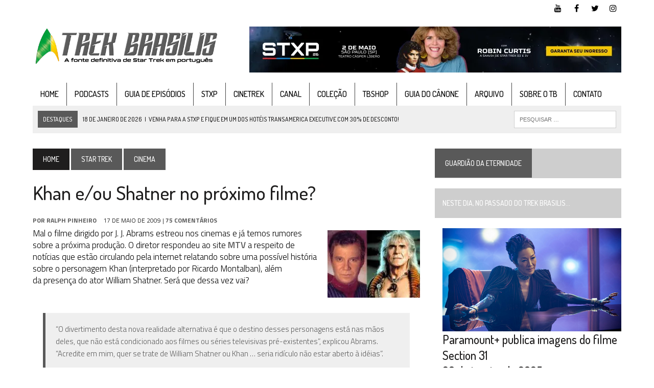

--- FILE ---
content_type: text/html; charset=UTF-8
request_url: https://www.trekbrasilis.org/2009/05/17/khan-ou-shatner-no-proximo-filme/
body_size: 31611
content:
<!DOCTYPE html>
<html class="no-js" lang="pt-BR">
<head>
<meta charset="UTF-8">
<meta name="viewport" content="width=device-width, initial-scale=1.0">
<link rel="profile" href="http://gmpg.org/xfn/11" />
<link rel="pingback" href="https://www.trekbrasilis.org/tbweblog/xmlrpc.php" />
<meta name='robots' content='index, follow, max-image-preview:large, max-snippet:-1, max-video-preview:-1' />
	<style>img:is([sizes="auto" i], [sizes^="auto," i]) { contain-intrinsic-size: 3000px 1500px }</style>
	<!-- Etiqueta do modo de consentimento do Google (gtag.js) dataLayer adicionada pelo Site Kit -->

<!-- Fim da etiqueta do modo de consentimento do Google (gtag.js) dataLayer adicionada pelo Site Kit -->

	<!-- This site is optimized with the Yoast SEO Premium plugin v26.7 (Yoast SEO v26.8) - https://yoast.com/product/yoast-seo-premium-wordpress/ -->
	<title>Khan e/ou Shatner no próximo filme? - Trek Brasilis</title>
	<link rel="canonical" href="https://www.trekbrasilis.org/2009/05/17/khan-ou-shatner-no-proximo-filme/" />
	<meta property="og:locale" content="pt_BR" />
	<meta property="og:type" content="article" />
	<meta property="og:title" content="Khan e/ou Shatner no próximo filme?" />
	<meta property="og:description" content="Mal o filme dirigido por J. J. Abrams estreou nos cinemas e já temos rumores sobre a próxima..." />
	<meta property="og:url" content="https://www.trekbrasilis.org/2009/05/17/khan-ou-shatner-no-proximo-filme/" />
	<meta property="og:site_name" content="Trek Brasilis" />
	<meta property="article:publisher" content="https://facebook.com/trekbrasilis" />
	<meta property="article:published_time" content="2009-05-17T13:10:52+00:00" />
	<meta property="article:modified_time" content="2009-05-17T13:21:45+00:00" />
	<meta property="og:image" content="http://www.trekbrasilis.org/tbweblog/wp-content/uploads/2009/05/shatner-khan.jpg" />
	<meta name="author" content="Ralph Pinheiro" />
	<meta name="twitter:card" content="summary_large_image" />
	<meta name="twitter:creator" content="@trekbrasilis" />
	<meta name="twitter:site" content="@trekbrasilis" />
	<meta name="twitter:label1" content="Escrito por" />
	<meta name="twitter:data1" content="Ralph Pinheiro" />
	<meta name="twitter:label2" content="Est. tempo de leitura" />
	<meta name="twitter:data2" content="2 minutos" />
	<script data-jetpack-boost="ignore" type="application/ld+json" class="yoast-schema-graph">{"@context":"https://schema.org","@graph":[{"@type":"Article","@id":"https://www.trekbrasilis.org/2009/05/17/khan-ou-shatner-no-proximo-filme/#article","isPartOf":{"@id":"https://www.trekbrasilis.org/2009/05/17/khan-ou-shatner-no-proximo-filme/"},"author":{"name":"Ralph Pinheiro","@id":"https://www.trekbrasilis.org/#/schema/person/32313a8267c2644f2f64ca7f535abfbe"},"headline":"Khan e/ou Shatner no próximo filme?","datePublished":"2009-05-17T13:10:52+00:00","dateModified":"2009-05-17T13:21:45+00:00","mainEntityOfPage":{"@id":"https://www.trekbrasilis.org/2009/05/17/khan-ou-shatner-no-proximo-filme/"},"wordCount":480,"commentCount":75,"image":{"@id":"https://www.trekbrasilis.org/2009/05/17/khan-ou-shatner-no-proximo-filme/#primaryimage"},"thumbnailUrl":"http://www.trekbrasilis.org/tbweblog/wp-content/uploads/2009/05/shatner-khan.jpg","articleSection":["Cinema","Série Clássica","Star Trek"],"inLanguage":"pt-BR","potentialAction":[{"@type":"CommentAction","name":"Comment","target":["https://www.trekbrasilis.org/2009/05/17/khan-ou-shatner-no-proximo-filme/#respond"]}],"copyrightYear":"2009","copyrightHolder":{"@id":"https://www.trekbrasilis.org/#organization"}},{"@type":"WebPage","@id":"https://www.trekbrasilis.org/2009/05/17/khan-ou-shatner-no-proximo-filme/","url":"https://www.trekbrasilis.org/2009/05/17/khan-ou-shatner-no-proximo-filme/","name":"Khan e/ou Shatner no próximo filme? - Trek Brasilis","isPartOf":{"@id":"https://www.trekbrasilis.org/#website"},"primaryImageOfPage":{"@id":"https://www.trekbrasilis.org/2009/05/17/khan-ou-shatner-no-proximo-filme/#primaryimage"},"image":{"@id":"https://www.trekbrasilis.org/2009/05/17/khan-ou-shatner-no-proximo-filme/#primaryimage"},"thumbnailUrl":"http://www.trekbrasilis.org/tbweblog/wp-content/uploads/2009/05/shatner-khan.jpg","datePublished":"2009-05-17T13:10:52+00:00","dateModified":"2009-05-17T13:21:45+00:00","author":{"@id":"https://www.trekbrasilis.org/#/schema/person/32313a8267c2644f2f64ca7f535abfbe"},"breadcrumb":{"@id":"https://www.trekbrasilis.org/2009/05/17/khan-ou-shatner-no-proximo-filme/#breadcrumb"},"inLanguage":"pt-BR","potentialAction":[{"@type":"ReadAction","target":["https://www.trekbrasilis.org/2009/05/17/khan-ou-shatner-no-proximo-filme/"]}]},{"@type":"ImageObject","inLanguage":"pt-BR","@id":"https://www.trekbrasilis.org/2009/05/17/khan-ou-shatner-no-proximo-filme/#primaryimage","url":"http://www.trekbrasilis.org/tbweblog/wp-content/uploads/2009/05/shatner-khan.jpg","contentUrl":"http://www.trekbrasilis.org/tbweblog/wp-content/uploads/2009/05/shatner-khan.jpg"},{"@type":"BreadcrumbList","@id":"https://www.trekbrasilis.org/2009/05/17/khan-ou-shatner-no-proximo-filme/#breadcrumb","itemListElement":[{"@type":"ListItem","position":1,"name":"Início","item":"https://www.trekbrasilis.org/"},{"@type":"ListItem","position":2,"name":"Khan e/ou Shatner no próximo filme?"}]},{"@type":"WebSite","@id":"https://www.trekbrasilis.org/#website","url":"https://www.trekbrasilis.org/","name":"Trek Brasilis: A fonte definitiva de Star Trek em português","description":"A fonte definitiva de Star Trek em português","alternateName":"Trek Brasilis","potentialAction":[{"@type":"SearchAction","target":{"@type":"EntryPoint","urlTemplate":"https://www.trekbrasilis.org/?s={search_term_string}"},"query-input":{"@type":"PropertyValueSpecification","valueRequired":true,"valueName":"search_term_string"}}],"inLanguage":"pt-BR"},{"@type":"Person","@id":"https://www.trekbrasilis.org/#/schema/person/32313a8267c2644f2f64ca7f535abfbe","name":"Ralph Pinheiro","image":{"@type":"ImageObject","inLanguage":"pt-BR","@id":"https://www.trekbrasilis.org/#/schema/person/image/","url":"https://secure.gravatar.com/avatar/80abb1673ff9abab9ee4bfbb2785e3a4ff83489f0cfa68399c776c4f0348571f?s=96&d=mm&r=r","contentUrl":"https://secure.gravatar.com/avatar/80abb1673ff9abab9ee4bfbb2785e3a4ff83489f0cfa68399c776c4f0348571f?s=96&d=mm&r=r","caption":"Ralph Pinheiro"},"sameAs":["http://br.geocities.com/estacaolonginqua/"],"url":"https://www.trekbrasilis.org/author/ralph/"}]}</script>
	<!-- / Yoast SEO Premium plugin. -->


<link rel='dns-prefetch' href='//stats.wp.com' />
<link rel='dns-prefetch' href='//www.googletagmanager.com' />
<link rel='dns-prefetch' href='//fonts.googleapis.com' />
<link rel='preconnect' href='//i0.wp.com' />
<link rel='preconnect' href='//c0.wp.com' />

<link rel='stylesheet' id='ts-poll-block-css-css' href='https://www.trekbrasilis.org/tbweblog/wp-content/plugins/TS-Poll/admin/css/block.css?ver=6.8.3' type='text/css' media='all' />
<style id='wp-emoji-styles-inline-css' type='text/css'>

	img.wp-smiley, img.emoji {
		display: inline !important;
		border: none !important;
		box-shadow: none !important;
		height: 1em !important;
		width: 1em !important;
		margin: 0 0.07em !important;
		vertical-align: -0.1em !important;
		background: none !important;
		padding: 0 !important;
	}
</style>
<link rel='stylesheet' id='wp-block-library-css' href='https://c0.wp.com/c/6.8.3/wp-includes/css/dist/block-library/style.min.css' type='text/css' media='all' />
<style id='classic-theme-styles-inline-css' type='text/css'>
/*! This file is auto-generated */
.wp-block-button__link{color:#fff;background-color:#32373c;border-radius:9999px;box-shadow:none;text-decoration:none;padding:calc(.667em + 2px) calc(1.333em + 2px);font-size:1.125em}.wp-block-file__button{background:#32373c;color:#fff;text-decoration:none}
</style>
<link rel='stylesheet' id='mediaelement-css' href='https://c0.wp.com/c/6.8.3/wp-includes/js/mediaelement/mediaelementplayer-legacy.min.css' type='text/css' media='all' />
<link rel='stylesheet' id='wp-mediaelement-css' href='https://c0.wp.com/c/6.8.3/wp-includes/js/mediaelement/wp-mediaelement.min.css' type='text/css' media='all' />
<style id='jetpack-sharing-buttons-style-inline-css' type='text/css'>
.jetpack-sharing-buttons__services-list{display:flex;flex-direction:row;flex-wrap:wrap;gap:0;list-style-type:none;margin:5px;padding:0}.jetpack-sharing-buttons__services-list.has-small-icon-size{font-size:12px}.jetpack-sharing-buttons__services-list.has-normal-icon-size{font-size:16px}.jetpack-sharing-buttons__services-list.has-large-icon-size{font-size:24px}.jetpack-sharing-buttons__services-list.has-huge-icon-size{font-size:36px}@media print{.jetpack-sharing-buttons__services-list{display:none!important}}.editor-styles-wrapper .wp-block-jetpack-sharing-buttons{gap:0;padding-inline-start:0}ul.jetpack-sharing-buttons__services-list.has-background{padding:1.25em 2.375em}
</style>
<style id='powerpress-player-block-style-inline-css' type='text/css'>


</style>
<style id='global-styles-inline-css' type='text/css'>
:root{--wp--preset--aspect-ratio--square: 1;--wp--preset--aspect-ratio--4-3: 4/3;--wp--preset--aspect-ratio--3-4: 3/4;--wp--preset--aspect-ratio--3-2: 3/2;--wp--preset--aspect-ratio--2-3: 2/3;--wp--preset--aspect-ratio--16-9: 16/9;--wp--preset--aspect-ratio--9-16: 9/16;--wp--preset--color--black: #000000;--wp--preset--color--cyan-bluish-gray: #abb8c3;--wp--preset--color--white: #ffffff;--wp--preset--color--pale-pink: #f78da7;--wp--preset--color--vivid-red: #cf2e2e;--wp--preset--color--luminous-vivid-orange: #ff6900;--wp--preset--color--luminous-vivid-amber: #fcb900;--wp--preset--color--light-green-cyan: #7bdcb5;--wp--preset--color--vivid-green-cyan: #00d084;--wp--preset--color--pale-cyan-blue: #8ed1fc;--wp--preset--color--vivid-cyan-blue: #0693e3;--wp--preset--color--vivid-purple: #9b51e0;--wp--preset--gradient--vivid-cyan-blue-to-vivid-purple: linear-gradient(135deg,rgba(6,147,227,1) 0%,rgb(155,81,224) 100%);--wp--preset--gradient--light-green-cyan-to-vivid-green-cyan: linear-gradient(135deg,rgb(122,220,180) 0%,rgb(0,208,130) 100%);--wp--preset--gradient--luminous-vivid-amber-to-luminous-vivid-orange: linear-gradient(135deg,rgba(252,185,0,1) 0%,rgba(255,105,0,1) 100%);--wp--preset--gradient--luminous-vivid-orange-to-vivid-red: linear-gradient(135deg,rgba(255,105,0,1) 0%,rgb(207,46,46) 100%);--wp--preset--gradient--very-light-gray-to-cyan-bluish-gray: linear-gradient(135deg,rgb(238,238,238) 0%,rgb(169,184,195) 100%);--wp--preset--gradient--cool-to-warm-spectrum: linear-gradient(135deg,rgb(74,234,220) 0%,rgb(151,120,209) 20%,rgb(207,42,186) 40%,rgb(238,44,130) 60%,rgb(251,105,98) 80%,rgb(254,248,76) 100%);--wp--preset--gradient--blush-light-purple: linear-gradient(135deg,rgb(255,206,236) 0%,rgb(152,150,240) 100%);--wp--preset--gradient--blush-bordeaux: linear-gradient(135deg,rgb(254,205,165) 0%,rgb(254,45,45) 50%,rgb(107,0,62) 100%);--wp--preset--gradient--luminous-dusk: linear-gradient(135deg,rgb(255,203,112) 0%,rgb(199,81,192) 50%,rgb(65,88,208) 100%);--wp--preset--gradient--pale-ocean: linear-gradient(135deg,rgb(255,245,203) 0%,rgb(182,227,212) 50%,rgb(51,167,181) 100%);--wp--preset--gradient--electric-grass: linear-gradient(135deg,rgb(202,248,128) 0%,rgb(113,206,126) 100%);--wp--preset--gradient--midnight: linear-gradient(135deg,rgb(2,3,129) 0%,rgb(40,116,252) 100%);--wp--preset--font-size--small: 13px;--wp--preset--font-size--medium: 20px;--wp--preset--font-size--large: 36px;--wp--preset--font-size--x-large: 42px;--wp--preset--spacing--20: 0.44rem;--wp--preset--spacing--30: 0.67rem;--wp--preset--spacing--40: 1rem;--wp--preset--spacing--50: 1.5rem;--wp--preset--spacing--60: 2.25rem;--wp--preset--spacing--70: 3.38rem;--wp--preset--spacing--80: 5.06rem;--wp--preset--shadow--natural: 6px 6px 9px rgba(0, 0, 0, 0.2);--wp--preset--shadow--deep: 12px 12px 50px rgba(0, 0, 0, 0.4);--wp--preset--shadow--sharp: 6px 6px 0px rgba(0, 0, 0, 0.2);--wp--preset--shadow--outlined: 6px 6px 0px -3px rgba(255, 255, 255, 1), 6px 6px rgba(0, 0, 0, 1);--wp--preset--shadow--crisp: 6px 6px 0px rgba(0, 0, 0, 1);}:where(.is-layout-flex){gap: 0.5em;}:where(.is-layout-grid){gap: 0.5em;}body .is-layout-flex{display: flex;}.is-layout-flex{flex-wrap: wrap;align-items: center;}.is-layout-flex > :is(*, div){margin: 0;}body .is-layout-grid{display: grid;}.is-layout-grid > :is(*, div){margin: 0;}:where(.wp-block-columns.is-layout-flex){gap: 2em;}:where(.wp-block-columns.is-layout-grid){gap: 2em;}:where(.wp-block-post-template.is-layout-flex){gap: 1.25em;}:where(.wp-block-post-template.is-layout-grid){gap: 1.25em;}.has-black-color{color: var(--wp--preset--color--black) !important;}.has-cyan-bluish-gray-color{color: var(--wp--preset--color--cyan-bluish-gray) !important;}.has-white-color{color: var(--wp--preset--color--white) !important;}.has-pale-pink-color{color: var(--wp--preset--color--pale-pink) !important;}.has-vivid-red-color{color: var(--wp--preset--color--vivid-red) !important;}.has-luminous-vivid-orange-color{color: var(--wp--preset--color--luminous-vivid-orange) !important;}.has-luminous-vivid-amber-color{color: var(--wp--preset--color--luminous-vivid-amber) !important;}.has-light-green-cyan-color{color: var(--wp--preset--color--light-green-cyan) !important;}.has-vivid-green-cyan-color{color: var(--wp--preset--color--vivid-green-cyan) !important;}.has-pale-cyan-blue-color{color: var(--wp--preset--color--pale-cyan-blue) !important;}.has-vivid-cyan-blue-color{color: var(--wp--preset--color--vivid-cyan-blue) !important;}.has-vivid-purple-color{color: var(--wp--preset--color--vivid-purple) !important;}.has-black-background-color{background-color: var(--wp--preset--color--black) !important;}.has-cyan-bluish-gray-background-color{background-color: var(--wp--preset--color--cyan-bluish-gray) !important;}.has-white-background-color{background-color: var(--wp--preset--color--white) !important;}.has-pale-pink-background-color{background-color: var(--wp--preset--color--pale-pink) !important;}.has-vivid-red-background-color{background-color: var(--wp--preset--color--vivid-red) !important;}.has-luminous-vivid-orange-background-color{background-color: var(--wp--preset--color--luminous-vivid-orange) !important;}.has-luminous-vivid-amber-background-color{background-color: var(--wp--preset--color--luminous-vivid-amber) !important;}.has-light-green-cyan-background-color{background-color: var(--wp--preset--color--light-green-cyan) !important;}.has-vivid-green-cyan-background-color{background-color: var(--wp--preset--color--vivid-green-cyan) !important;}.has-pale-cyan-blue-background-color{background-color: var(--wp--preset--color--pale-cyan-blue) !important;}.has-vivid-cyan-blue-background-color{background-color: var(--wp--preset--color--vivid-cyan-blue) !important;}.has-vivid-purple-background-color{background-color: var(--wp--preset--color--vivid-purple) !important;}.has-black-border-color{border-color: var(--wp--preset--color--black) !important;}.has-cyan-bluish-gray-border-color{border-color: var(--wp--preset--color--cyan-bluish-gray) !important;}.has-white-border-color{border-color: var(--wp--preset--color--white) !important;}.has-pale-pink-border-color{border-color: var(--wp--preset--color--pale-pink) !important;}.has-vivid-red-border-color{border-color: var(--wp--preset--color--vivid-red) !important;}.has-luminous-vivid-orange-border-color{border-color: var(--wp--preset--color--luminous-vivid-orange) !important;}.has-luminous-vivid-amber-border-color{border-color: var(--wp--preset--color--luminous-vivid-amber) !important;}.has-light-green-cyan-border-color{border-color: var(--wp--preset--color--light-green-cyan) !important;}.has-vivid-green-cyan-border-color{border-color: var(--wp--preset--color--vivid-green-cyan) !important;}.has-pale-cyan-blue-border-color{border-color: var(--wp--preset--color--pale-cyan-blue) !important;}.has-vivid-cyan-blue-border-color{border-color: var(--wp--preset--color--vivid-cyan-blue) !important;}.has-vivid-purple-border-color{border-color: var(--wp--preset--color--vivid-purple) !important;}.has-vivid-cyan-blue-to-vivid-purple-gradient-background{background: var(--wp--preset--gradient--vivid-cyan-blue-to-vivid-purple) !important;}.has-light-green-cyan-to-vivid-green-cyan-gradient-background{background: var(--wp--preset--gradient--light-green-cyan-to-vivid-green-cyan) !important;}.has-luminous-vivid-amber-to-luminous-vivid-orange-gradient-background{background: var(--wp--preset--gradient--luminous-vivid-amber-to-luminous-vivid-orange) !important;}.has-luminous-vivid-orange-to-vivid-red-gradient-background{background: var(--wp--preset--gradient--luminous-vivid-orange-to-vivid-red) !important;}.has-very-light-gray-to-cyan-bluish-gray-gradient-background{background: var(--wp--preset--gradient--very-light-gray-to-cyan-bluish-gray) !important;}.has-cool-to-warm-spectrum-gradient-background{background: var(--wp--preset--gradient--cool-to-warm-spectrum) !important;}.has-blush-light-purple-gradient-background{background: var(--wp--preset--gradient--blush-light-purple) !important;}.has-blush-bordeaux-gradient-background{background: var(--wp--preset--gradient--blush-bordeaux) !important;}.has-luminous-dusk-gradient-background{background: var(--wp--preset--gradient--luminous-dusk) !important;}.has-pale-ocean-gradient-background{background: var(--wp--preset--gradient--pale-ocean) !important;}.has-electric-grass-gradient-background{background: var(--wp--preset--gradient--electric-grass) !important;}.has-midnight-gradient-background{background: var(--wp--preset--gradient--midnight) !important;}.has-small-font-size{font-size: var(--wp--preset--font-size--small) !important;}.has-medium-font-size{font-size: var(--wp--preset--font-size--medium) !important;}.has-large-font-size{font-size: var(--wp--preset--font-size--large) !important;}.has-x-large-font-size{font-size: var(--wp--preset--font-size--x-large) !important;}
:where(.wp-block-post-template.is-layout-flex){gap: 1.25em;}:where(.wp-block-post-template.is-layout-grid){gap: 1.25em;}
:where(.wp-block-columns.is-layout-flex){gap: 2em;}:where(.wp-block-columns.is-layout-grid){gap: 2em;}
:root :where(.wp-block-pullquote){font-size: 1.5em;line-height: 1.6;}
</style>
<link rel='stylesheet' id='TS_Poll_public_css-css' href='https://www.trekbrasilis.org/tbweblog/wp-content/plugins/TS-Poll/public/css/ts_poll-public.css?ver=11.0.0' type='text/css' media='all' />
<link rel='stylesheet' id='ts_poll_fonts-css' href='https://www.trekbrasilis.org/tbweblog/wp-content/plugins/TS-Poll/fonts/ts_poll-fonts.css?ver=11.0.0' type='text/css' media='all' />
<link rel='stylesheet' id='jetpack-instant-search-css' href='https://www.trekbrasilis.org/tbweblog/wp-content/plugins/jetpack/jetpack_vendor/automattic/jetpack-search/build/instant-search/jp-search.chunk-main-payload.css?minify=false&#038;ver=62e24c826fcd11ccbe81' type='text/css' media='all' />
<link rel='stylesheet' id='mh-style-css' href='https://www.trekbrasilis.org/tbweblog/wp-content/themes/mh_newsdesk/style.css?ver=1.4.4' type='text/css' media='all' />
<link rel='stylesheet' id='mh-font-awesome-css' href='https://www.trekbrasilis.org/tbweblog/wp-content/themes/mh_newsdesk/includes/font-awesome.min.css' type='text/css' media='all' />
<link rel='stylesheet' id='mh-google-fonts-css' href='https://fonts.googleapis.com/css?family=Titillium+Web:300,500,400italic,600,700%7cDosis:300,500,400italic,600,700' type='text/css' media='all' />
<link rel='stylesheet' id='subscribe-modal-css-css' href='https://c0.wp.com/p/jetpack/15.4/modules/subscriptions/subscribe-modal/subscribe-modal.css' type='text/css' media='all' />
<link rel='stylesheet' id='r34otd-css-css' href='https://www.trekbrasilis.org/tbweblog/wp-content/plugins/room-34-presents-on-this-day/r34otd-style.css?ver=3.7.0' type='text/css' media='all' />
<link rel='stylesheet' id='jetpack-subscriptions-css' href='https://c0.wp.com/p/jetpack/15.4/_inc/build/subscriptions/subscriptions.min.css' type='text/css' media='all' />






<!-- Snippet da etiqueta do Google (gtag.js) adicionado pelo Site Kit -->
<!-- Snippet do Google Análises adicionado pelo Site Kit -->


<link rel="https://api.w.org/" href="https://www.trekbrasilis.org/wp-json/" /><link rel="alternate" title="JSON" type="application/json" href="https://www.trekbrasilis.org/wp-json/wp/v2/posts/6968" /><link rel="EditURI" type="application/rsd+xml" title="RSD" href="https://www.trekbrasilis.org/tbweblog/xmlrpc.php?rsd" />
<meta name="generator" content="WordPress 6.8.3" />
<link rel='shortlink' href='https://www.trekbrasilis.org/?p=6968' />
<link rel="alternate" title="oEmbed (JSON)" type="application/json+oembed" href="https://www.trekbrasilis.org/wp-json/oembed/1.0/embed?url=https%3A%2F%2Fwww.trekbrasilis.org%2F2009%2F05%2F17%2Fkhan-ou-shatner-no-proximo-filme%2F" />
<link rel="alternate" title="oEmbed (XML)" type="text/xml+oembed" href="https://www.trekbrasilis.org/wp-json/oembed/1.0/embed?url=https%3A%2F%2Fwww.trekbrasilis.org%2F2009%2F05%2F17%2Fkhan-ou-shatner-no-proximo-filme%2F&#038;format=xml" />
<meta name="generator" content="Site Kit by Google 1.170.0" />            
            	<style>img#wpstats{display:none}</style>
				<style type="text/css">.pp-podcast {opacity: 0;}</style>
			<style type="text/css">
    	    		.social-nav a:hover, .logo-title, .entry-content a, a:hover, .entry-meta .entry-meta-author, .entry-meta a, .comment-info, blockquote, .pagination a:hover .pagelink { color: #595959; }
			.main-nav li:hover, .slicknav_menu, .ticker-title, .breadcrumb a, .breadcrumb .bc-text, .button span, .widget-title span, input[type=submit], table th, .comment-section-title .comment-count, #cancel-comment-reply-link:hover, .pagination .current, .pagination .pagelink { background: #595959; }
			blockquote, input[type=text]:hover, input[type=email]:hover, input[type=tel]:hover, input[type=url]:hover, textarea:hover { border-color: #595959; }
    	    				.widget-title, .pagination a.page-numbers:hover, .dots:hover, .pagination a:hover .pagelink, .comment-section-title { background: #cecece; }
			.commentlist .depth-1, .commentlist .bypostauthor .avatar { border-color: #cecece; }
    	    				.main-nav, .main-nav ul li:hover > ul, .mh-footer { background: #ffffff; }
    	    				.header-top, .header-nav ul li:hover > ul, .footer-ad-wrap, .footer-1, .footer-2, .footer-3, .footer-bottom { background: #ffffff; }
			.social-nav a { color: #ffffff; }
    	    				.footer-widgets .widget-title { background: #cecece; }
    	    				.header-nav li a, .main-nav li a, .footer-nav li a, .social-nav .fa-mh-social, .mh-footer, .mh-footer a, .mh-footer .wp-caption-text, .footer-widgets .widget-title { color: #000000; }
    		</style>
    <!--[if lt IE 9]>
<script data-jetpack-boost="ignore" src="https://www.trekbrasilis.org/tbweblog/wp-content/themes/mh_newsdesk/js/css3-mediaqueries.js"></script>
<![endif]-->
<style type="text/css">
.header-nav, .header-sub, h1, h2, h3, h4, h5, h6, .breadcrumb, .footer-bottom, .widget-list li, .cat-item, .page_item, .menu-item, .button, .submit, .commentlist .vcard, .pagination, .mh-share-buttons { font-family: "Dosis", sans-serif; }
body { font-family: "Titillium Web", sans-serif; }
</style>
<style type="text/css" id="custom-background-css">
body.custom-background { background-color: #ffffff; }
</style>
	</head>
<body class="wp-singular post-template-default single single-post postid-6968 single-format-standard custom-background wp-theme-mh_newsdesk jps-theme-mh_newsdesk mh-right-sb mh-loop-layout1" itemscope="itemscope" itemtype="http://schema.org/WebPage">
	<div class="header-top">
		<div class="wrapper-inner clearfix">
										<nav class="social-nav clearfix" itemscope="itemscope" itemtype="http://schema.org/SiteNavigationElement">
					<div class="menu-redes-sociais-container"><ul id="menu-redes-sociais" class="menu"><li id="menu-item-65567" class="menu-item menu-item-type-custom menu-item-object-custom menu-item-65567"><a href="http://youtube.com/trekbrasilis"><span class="fa-stack"><i class="fa fa-circle fa-stack-2x"></i><i class="fa fa-mh-social fa-stack-1x"></i></span><span class="screen-reader-text">YouTube</span></a></li>
<li id="menu-item-65568" class="menu-item menu-item-type-custom menu-item-object-custom menu-item-65568"><a href="http://facebook.com/trekbrasilis"><span class="fa-stack"><i class="fa fa-circle fa-stack-2x"></i><i class="fa fa-mh-social fa-stack-1x"></i></span><span class="screen-reader-text">Facebook</span></a></li>
<li id="menu-item-65569" class="menu-item menu-item-type-custom menu-item-object-custom menu-item-65569"><a href="http://twitter.com/trekbrasilis"><span class="fa-stack"><i class="fa fa-circle fa-stack-2x"></i><i class="fa fa-mh-social fa-stack-1x"></i></span><span class="screen-reader-text">Twitter</span></a></li>
<li id="menu-item-65570" class="menu-item menu-item-type-custom menu-item-object-custom menu-item-65570"><a href="http://instagram.com/trekbrasilis"><span class="fa-stack"><i class="fa fa-circle fa-stack-2x"></i><i class="fa fa-mh-social fa-stack-1x"></i></span><span class="screen-reader-text">Instagram</span></a></li>
</ul></div>				</nav>
					</div>
	</div>
<div id="mh-wrapper">
<header class="mh-header" itemscope="itemscope" itemtype="http://schema.org/WPHeader">
	<div class="header-wrap clearfix">
				<div class="mh-col mh-1-3 header-logo">
			<a href="https://www.trekbrasilis.org/" title="Trek Brasilis" rel="home">
<div class="logo-wrap" role="banner">
<img src="https://www.trekbrasilis.org/tbweblog/wp-content/uploads/2019/08/tb-logo-novo.jpg" height="500" width="2360" alt="Trek Brasilis" />
</div>
</a>
		</div>
		<aside id="text-3" class="mh-col mh-2-3 widget_text"><div class="header-ad">			<div class="textwidget"><p><a href="https://stxp.org" target="_blank" rel="noopener noreferrer"><img decoding="async" data-recalc-dims="1" src="https://i0.wp.com/www.trekbrasilis.org/tbweblog/wp-content/uploads/2025/12/SAO-PAULO-2-DE-MAIO.png?w=777&#038;quality=80&#038;ssl=1" alt="Image" /><br />
</a></p>
</div>
		</div></aside>	</div>
	<div class="header-menu clearfix">
		<nav class="main-nav clearfix" itemscope="itemscope" itemtype="http://schema.org/SiteNavigationElement">
			<div class="menu-principal-container"><ul id="menu-principal" class="menu"><li id="menu-item-65582" class="menu-item menu-item-type-post_type menu-item-object-page menu-item-home menu-item-65582"><a href="https://www.trekbrasilis.org/">Home</a></li>
<li id="menu-item-67775" class="menu-item menu-item-type-taxonomy menu-item-object-category menu-item-67775"><a href="https://www.trekbrasilis.org/category/podcast/">Podcasts</a></li>
<li id="menu-item-85830" class="menu-item menu-item-type-post_type menu-item-object-page menu-item-has-children menu-item-85830"><a href="https://www.trekbrasilis.org/guia/">Guia de Episódios</a>
<ul class="sub-menu">
	<li id="menu-item-190611" class="menu-item menu-item-type-post_type menu-item-object-page menu-item-190611"><a href="https://www.trekbrasilis.org/guia/sfa/">Starfleet Academy (SFA)</a></li>
	<li id="menu-item-190752" class="menu-item menu-item-type-post_type menu-item-object-page menu-item-190752"><a href="https://www.trekbrasilis.org/guia/sct/">Scouts (SCT)</a></li>
	<li id="menu-item-190612" class="menu-item menu-item-type-post_type menu-item-object-page menu-item-190612"><a href="https://www.trekbrasilis.org/guia/khn/">Khan (KHN)</a></li>
	<li id="menu-item-186271" class="menu-item menu-item-type-post_type menu-item-object-post menu-item-186271"><a href="https://www.trekbrasilis.org/2025/01/24/star-trek-secao-31/">Seção 31 (S31)</a></li>
	<li id="menu-item-152098" class="menu-item menu-item-type-post_type menu-item-object-page menu-item-152098"><a href="https://www.trekbrasilis.org/guia/vst/">Very Short Treks (VST)</a></li>
	<li id="menu-item-104655" class="menu-item menu-item-type-post_type menu-item-object-page menu-item-104655"><a href="https://www.trekbrasilis.org/guia/pro/">Prodigy (PRO)</a></li>
	<li id="menu-item-110884" class="menu-item menu-item-type-post_type menu-item-object-page menu-item-110884"><a href="https://www.trekbrasilis.org/guia/snw/">Strange New Worlds (SNW)</a></li>
	<li id="menu-item-88479" class="menu-item menu-item-type-post_type menu-item-object-page menu-item-88479"><a href="https://www.trekbrasilis.org/guia/lds/">Lower Decks (LDS)</a></li>
	<li id="menu-item-88478" class="menu-item menu-item-type-post_type menu-item-object-page menu-item-88478"><a href="https://www.trekbrasilis.org/guia/pic/">Picard (PIC)</a></li>
	<li id="menu-item-88477" class="menu-item menu-item-type-post_type menu-item-object-page menu-item-88477"><a href="https://www.trekbrasilis.org/guia/sts/">Short Treks (STS)</a></li>
	<li id="menu-item-88476" class="menu-item menu-item-type-post_type menu-item-object-page menu-item-88476"><a href="https://www.trekbrasilis.org/guia/dsc/">Discovery (DSC)</a></li>
	<li id="menu-item-174653" class="menu-item menu-item-type-post_type menu-item-object-page menu-item-174653"><a href="https://www.trekbrasilis.org/guia/kem/">Star Trek: Linha do tempo Kelvin (KEM)</a></li>
	<li id="menu-item-88475" class="menu-item menu-item-type-post_type menu-item-object-page menu-item-88475"><a href="https://www.trekbrasilis.org/guia/ent/">Enterprise (ENT)</a></li>
	<li id="menu-item-88474" class="menu-item menu-item-type-post_type menu-item-object-page menu-item-88474"><a href="https://www.trekbrasilis.org/guia/voy/">Voyager (VOY)</a></li>
	<li id="menu-item-88473" class="menu-item menu-item-type-post_type menu-item-object-page menu-item-88473"><a href="https://www.trekbrasilis.org/guia/ds9/">Deep Space Nine (DS9)</a></li>
	<li id="menu-item-174654" class="menu-item menu-item-type-post_type menu-item-object-page menu-item-174654"><a href="https://www.trekbrasilis.org/guia/ngm/">Star Trek: Filmes da Nova Geração (NGM)</a></li>
	<li id="menu-item-88472" class="menu-item menu-item-type-post_type menu-item-object-page menu-item-88472"><a href="https://www.trekbrasilis.org/guia/tng/">A Nova Geração (TNG)</a></li>
	<li id="menu-item-174655" class="menu-item menu-item-type-post_type menu-item-object-page menu-item-174655"><a href="https://www.trekbrasilis.org/guia/osm/">Star Trek: Filmes clássicos (OSM)</a></li>
	<li id="menu-item-88471" class="menu-item menu-item-type-post_type menu-item-object-page menu-item-88471"><a href="https://www.trekbrasilis.org/guia/tas/">Série Animada (TAS)</a></li>
	<li id="menu-item-88470" class="menu-item menu-item-type-post_type menu-item-object-page menu-item-88470"><a href="https://www.trekbrasilis.org/guia/tos/">Série Clássica (TOS)</a></li>
</ul>
</li>
<li id="menu-item-194545" class="menu-item menu-item-type-custom menu-item-object-custom menu-item-194545"><a href="https://stxp.org">STXP</a></li>
<li id="menu-item-192453" class="menu-item menu-item-type-custom menu-item-object-custom menu-item-192453"><a href="https://www.trekbrasilis.org/cinetrek/">CineTrek</a></li>
<li id="menu-item-187328" class="menu-item menu-item-type-custom menu-item-object-custom menu-item-187328"><a href="https://youtube.com/trekbrasilis">Canal</a></li>
<li id="menu-item-75095" class="menu-item menu-item-type-post_type menu-item-object-page menu-item-75095"><a href="https://www.trekbrasilis.org/colecao/">Coleção</a></li>
<li id="menu-item-114028" class="menu-item menu-item-type-custom menu-item-object-custom menu-item-114028"><a href="https://tbshop.org/">TBshop</a></li>
<li id="menu-item-99047" class="menu-item menu-item-type-custom menu-item-object-custom menu-item-99047"><a href="https://www.trekbrasilis.org/canone/">Guia do cânone</a></li>
<li id="menu-item-187352" class="menu-item menu-item-type-post_type menu-item-object-page menu-item-187352"><a href="https://www.trekbrasilis.org/arquivo/">Arquivo</a></li>
<li id="menu-item-65585" class="menu-item menu-item-type-post_type menu-item-object-page menu-item-has-children menu-item-65585"><a href="https://www.trekbrasilis.org/sobre-o-tb/">Sobre o TB</a>
<ul class="sub-menu">
	<li id="menu-item-65587" class="menu-item menu-item-type-post_type menu-item-object-page menu-item-65587"><a href="https://www.trekbrasilis.org/about/">Equipe</a></li>
	<li id="menu-item-65584" class="menu-item menu-item-type-post_type menu-item-object-page menu-item-65584"><a href="https://www.trekbrasilis.org/classico/">Conteúdo Clássico</a></li>
	<li id="menu-item-77627" class="menu-item menu-item-type-post_type menu-item-object-page menu-item-77627"><a href="https://www.trekbrasilis.org/regras-de-conduta/">Regras de Conduta</a></li>
</ul>
</li>
<li id="menu-item-65586" class="menu-item menu-item-type-post_type menu-item-object-page menu-item-65586"><a href="https://www.trekbrasilis.org/contato/">Contato</a></li>
</ul></div>		</nav>
		<div class="header-sub clearfix">
							<div id="ticker" class="news-ticker mh-col mh-2-3 clearfix">
			<span class="ticker-title">
			Destaques		</span>
		<ul class="ticker-content">			<li class="ticker-item">
				<a class="ticker-item-link" href="https://www.trekbrasilis.org/2026/01/19/paramount-lanca-fotos-do-terceiro-episodio-de-starfleet-academy-intitulado-vitus-reflux/" title="Paramount+ lança fotos do terceiro episódio de Starfleet Academy intitulado “Vitus Reflux”">
					<span class="ticker-item-date">19 de janeiro de 2026</span>
					<span class="ticker-item-separator">|</span>
					<span class="ticker-item-title">Paramount+ lança fotos do terceiro episódio de Starfleet Academy intitulado “Vitus Reflux”</span>
				</a>
			</li>			<li class="ticker-item">
				<a class="ticker-item-link" href="https://www.trekbrasilis.org/2026/01/18/venha-para-a-stxp-e-fique-em-um-dos-hoteis-transamerica-executive-com-30-de-desconto/" title="Venha para a STXP e fique em um dos hotéis Transamerica Executive com 30% de desconto!">
					<span class="ticker-item-date">18 de janeiro de 2026</span>
					<span class="ticker-item-separator">|</span>
					<span class="ticker-item-title">Venha para a STXP e fique em um dos hotéis Transamerica Executive com 30% de desconto!</span>
				</a>
			</li>			<li class="ticker-item">
				<a class="ticker-item-link" href="https://www.trekbrasilis.org/2026/01/18/tb-ao-vivo-star-trek-starfleet-academy-beta-test-1x02/" title="TB ao VIVO | Star Trek: Starfleet Academy &#8211; &#8220;Beta Test&#8221; (1&#215;02)">
					<span class="ticker-item-date">18 de janeiro de 2026</span>
					<span class="ticker-item-separator">|</span>
					<span class="ticker-item-title">TB ao VIVO | Star Trek: Starfleet Academy &#8211; &#8220;Beta Test&#8221; (1&#215;02)</span>
				</a>
			</li>			<li class="ticker-item">
				<a class="ticker-item-link" href="https://www.trekbrasilis.org/2026/01/18/tb-ao-vivo-star-trek-starfleet-academy-kids-these-days-1x01/" title="TB ao VIVO | Star Trek: Starfleet Academy &#8211; &#8220;Kids These Days&#8221; (1&#215;01)">
					<span class="ticker-item-date">18 de janeiro de 2026</span>
					<span class="ticker-item-separator">|</span>
					<span class="ticker-item-title">TB ao VIVO | Star Trek: Starfleet Academy &#8211; &#8220;Kids These Days&#8221; (1&#215;01)</span>
				</a>
			</li>			<li class="ticker-item">
				<a class="ticker-item-link" href="https://www.trekbrasilis.org/2026/01/17/sfa-1x01-kids-these-days/" title="SFA 1&#215;01: Kids These Days">
					<span class="ticker-item-date">17 de janeiro de 2026</span>
					<span class="ticker-item-separator">|</span>
					<span class="ticker-item-title">SFA 1&#215;01: Kids These Days</span>
				</a>
			</li>			<li class="ticker-item">
				<a class="ticker-item-link" href="https://www.trekbrasilis.org/2026/01/17/alex-kurtzman-e-noga-landau-revelam-a-visao-da-producao-por-tras-de-starfleet-academy/" title="Alex Kurtzman e Noga Landau revelam a visão da produção por trás de Starfleet Academy">
					<span class="ticker-item-date">17 de janeiro de 2026</span>
					<span class="ticker-item-separator">|</span>
					<span class="ticker-item-title">Alex Kurtzman e Noga Landau revelam a visão da produção por trás de Starfleet Academy</span>
				</a>
			</li>			<li class="ticker-item">
				<a class="ticker-item-link" href="https://www.trekbrasilis.org/2026/01/16/star-trek-section-31-ganha-indicacao-ao-naacp-image-awards/" title="Star Trek: Section 31 ganha indicação ao NAACP Image Awards">
					<span class="ticker-item-date">16 de janeiro de 2026</span>
					<span class="ticker-item-separator">|</span>
					<span class="ticker-item-title">Star Trek: Section 31 ganha indicação ao NAACP Image Awards</span>
				</a>
			</li>			<li class="ticker-item">
				<a class="ticker-item-link" href="https://www.trekbrasilis.org/2026/01/16/star-trek-starfleet-academy-nossas-primeiras-impressoes/" title="Star Trek: Starfleet Academy &#8211; Nossas primeiras impressões">
					<span class="ticker-item-date">16 de janeiro de 2026</span>
					<span class="ticker-item-separator">|</span>
					<span class="ticker-item-title">Star Trek: Starfleet Academy &#8211; Nossas primeiras impressões</span>
				</a>
			</li>			<li class="ticker-item">
				<a class="ticker-item-link" href="https://www.trekbrasilis.org/2026/01/15/starfleet-academy-elenco-revela-alguns-segredos-da-nova-serie/" title="Starfleet Academy: Elenco revela alguns segredos da nova série">
					<span class="ticker-item-date">15 de janeiro de 2026</span>
					<span class="ticker-item-separator">|</span>
					<span class="ticker-item-title">Starfleet Academy: Elenco revela alguns segredos da nova série</span>
				</a>
			</li>			<li class="ticker-item">
				<a class="ticker-item-link" href="https://www.trekbrasilis.org/2026/01/15/avalie-e-comente-sfa-1x02-beta-test/" title="Avalie e Comente SFA 1&#215;02: Beta Test">
					<span class="ticker-item-date">15 de janeiro de 2026</span>
					<span class="ticker-item-separator">|</span>
					<span class="ticker-item-title">Avalie e Comente SFA 1&#215;02: Beta Test</span>
				</a>
			</li>	</ul>
</div>						<aside class="mh-col mh-1-3 header-search">
				<form role="search" method="get" class="search-form" action="https://www.trekbrasilis.org/">
				<label>
					<span class="screen-reader-text">Pesquisar por:</span>
					<input type="search" class="search-field" placeholder="Pesquisar &hellip;" value="" name="s" />
				</label>
				<input type="submit" class="search-submit" value="Pesquisar" />
			</form>			</aside>
		</div>
	</div>
</header><div class="mh-section mh-group">
	<div id="main-content" class="mh-content" role="main" itemprop="mainContentOfPage"><nav class="breadcrumb"><span itemscope itemtype="http://data-vocabulary.org/Breadcrumb"><a href="https://www.trekbrasilis.org" itemprop="url" class="bc-home"><span itemprop="title">Home</span></a></span> <a href="https://www.trekbrasilis.org/category/a-franquia/">Star Trek</a> <span itemscope itemtype="http://data-vocabulary.org/Breadcrumb"><a href="https://www.trekbrasilis.org/category/a-franquia/cinematrek/" itemprop="url"><span itemprop="title">Cinema</span></a></span></nav>
<article id="post-6968" class="post-6968 post type-post status-publish format-standard hentry category-cinematrek category-a-serie-original category-a-franquia">
	<header class="entry-header clearfix">
		<h1 class="entry-title">
			Khan e/ou Shatner no próximo filme?		</h1>	</header><p class="entry-meta">
<span class="entry-meta-author vcard author">Por <a class="fn" href="https://www.trekbrasilis.org/author/ralph/">Ralph Pinheiro</a></span>
<span class="entry-meta-date updated">17 de maio de 2009</span>
 | <a href="https://www.trekbrasilis.org/2009/05/17/khan-ou-shatner-no-proximo-filme/#disqus_thread">Comentários</a></p>
	<div class="entry-content clearfix">
		<p><a href="https://i0.wp.com/www.trekbrasilis.org/tbweblog/wp-content/uploads/2009/05/shatner-khan.jpg?quality=89"><img data-recalc-dims="1" decoding="async" class="alignright size-full wp-image-6970" src="https://i0.wp.com/www.trekbrasilis.org/tbweblog/wp-content/uploads/2009/05/shatner-khan.jpg?resize=181%2C132&#038;quality=89" alt="shatner-khan" width="181" height="132" /></a>Mal o filme dirigido por J. J. Abrams estreou nos cinemas e já temos rumores sobre a próxima produção. O diretor respondeu ao site <a href="http://www.mtv.com/movies/news/articles/1611523/story.jhtml" target="_blank">MTV</a> a respeito de notícias que estão circulando pela internet relatando sobre uma possível história sobre o personagem Khan (interpretado por Ricardo Montalban), além da presença do ator William Shatner. Será que dessa vez vai?</p>
<blockquote><p>&#8220;O divertimento desta nova realidade alternativa é que o destino desses personagens está nas mãos deles, que não está condicionado aos filmes ou séries televisivas pré-existentes&#8221;, explicou Abrams. &#8220;Acredite em mim, quer se trate de William Shatner ou Khan &#8230; seria ridículo não estar aberto à idéias&#8221;. </p></blockquote>
<blockquote><p>&#8220;Uma das razões por que queria romper com a linha original de tempo de <strong>Jornada</strong> foi que ela parecia restritiva. A idéia, agora que estamos em uma linha de tempo independente, nos permite utilizar qualquer um dos ingredientes do passado ou inventar novos, para criar potenciais histórias&#8221;. </p></blockquote>
<p>Reimaginar Khan Noonien Singh para uma sequencia?</p>
<blockquote><p>&#8220;Vai ser divertido ouvir aquilo que o Alex e Bob estão pensando sobre Khan. O divertimento desta linha de tempo está em argumentar que diferentes histórias, com os mesmos personagens, poderiam ser iguais ou até mais atraentes do que aquilo que foi dito antes.</p></blockquote>
<p>Quanto a presença de Shatner.</p>
<blockquote><p>&#8220;Eu não excluí nada. O ponto de criar esta linha de tempo independente é para não termos as restrições que tínhamos neste filme. E uma dessas restrições era que Kirk estava morto. Mas tudo isto pressupõe que há uma outra história que vai ser contada&#8221;.</p></blockquote>
<p>Abrams advertiu, dizendo que há muito trabalho a ser feito antes que tais idéias possam cair no papel.</p>
<blockquote><p> &#8220;Estamos todos esperando a poeira baixar para fazermos este filme&#8221;. </p></blockquote>
<p>O fato é que os roteiristas chegaram a escrever uma cena para William Shatner, que apareceria rapidamente no fim do filme. Essa aparição se daria no encontro dos Spocks. A versão mais velha do vulcano (Nimoy) na tentativa de convencer o novo Spock (Quinto) da amizade entre o capitão e seu primeiro ofical, mostraria uma gravação holográfica, onde veríamos a imagem de Kirk (Shatner). Além disso, Shatner é quem diria a famosa frase &#8220;Espaço, a Fronteira Final&#8230;&#8221; nas últimas cenas. No entanto, Abrams preferiu não levar adiante, por achar desnecessário e forçado.</p>
<p>Este é o primeiro dos inúmeros rumores que ouviremos ao longo do ano. O fato é que nada foi feito ainda. Abrams e a Suprema Corte ainda esperam a repercussão do primeiro filme, para poderem ter uma visão melhor do que poderão fazer mais a frente. Mas continue ligado no <strong>Trek Brasilis </strong>porque estaremos atentos a qualquer nova informação.</p>
<p>Fonte: <a href="http://trekweb.com/articles/2009/05/15/JJ-Abrams-Says-Khan-or-William-Shatners-KirknbspCan-Appear-in-Star-Trek-XII.shtml" target="_blank"><span style="color: #000000;">TrekWeb</span></a></p>

<div class="wp-block-group has-border-color" style="border-style:none;border-width:0px;margin-top:32px;margin-bottom:32px;padding-top:0px;padding-right:0px;padding-bottom:0px;padding-left:0px"><div class="wp-block-group__inner-container is-layout-flow wp-block-group-is-layout-flow">
	
	<hr class="wp-block-separator has-alpha-channel-opacity is-style-wide" style="margin-bottom:24px"/>
	

	
	<h3 class="wp-block-heading has-text-align-center" style="margin-top:4px;margin-bottom:10px">Descubra mais sobre Trek Brasilis</h3>
	

	
	<p class="has-text-align-center" style="margin-top:10px;margin-bottom:10px;font-size:15px">Assine para receber nossas notícias mais recentes por e-mail.</p>
	

	
	<div class="wp-block-group"><div class="wp-block-group__inner-container is-layout-constrained wp-container-core-group-is-layout-bcfe9290 wp-block-group-is-layout-constrained">
			<div class="wp-block-jetpack-subscriptions__supports-newline wp-block-jetpack-subscriptions">
		<div class="wp-block-jetpack-subscriptions__container is-not-subscriber">
							<form
					action="https://wordpress.com/email-subscriptions"
					method="post"
					accept-charset="utf-8"
					data-blog="181748790"
					data-post_access_level="everybody"
					data-subscriber_email=""
					id="subscribe-blog"
				>
					<div class="wp-block-jetpack-subscriptions__form-elements">
												<p id="subscribe-email">
							<label
								id="subscribe-field-label"
								for="subscribe-field"
								class="screen-reader-text"
							>
								Digite seu e-mail…							</label>
							<input
									required="required"
									type="email"
									name="email"
									autocomplete="email"
									class="no-border-radius "
									style="font-size: 16px;padding: 15px 23px 15px 23px;border-radius: 0px;border-width: 1px;"
									placeholder="Digite seu e-mail…"
									value=""
									id="subscribe-field"
									title="Preencha este campo."
								/>						</p>
												<p id="subscribe-submit"
													>
							<input type="hidden" name="action" value="subscribe"/>
							<input type="hidden" name="blog_id" value="181748790"/>
							<input type="hidden" name="source" value="https://www.trekbrasilis.org/2009/05/17/khan-ou-shatner-no-proximo-filme/"/>
							<input type="hidden" name="sub-type" value="subscribe-block"/>
							<input type="hidden" name="app_source" value="subscribe-block-post-end"/>
							<input type="hidden" name="redirect_fragment" value="subscribe-blog"/>
							<input type="hidden" name="lang" value="pt_BR"/>
							<input type="hidden" id="_wpnonce" name="_wpnonce" value="e654018e55" /><input type="hidden" name="_wp_http_referer" value="/2009/05/17/khan-ou-shatner-no-proximo-filme/" /><input type="hidden" name="post_id" value="6968"/>							<button type="submit"
																	class="wp-block-button__link no-border-radius"
																									style="font-size: 16px;padding: 15px 23px 15px 23px;margin: 0; margin-left: 10px;border-radius: 0px;border-width: 1px;"
																name="jetpack_subscriptions_widget"
							>
								Assinar							</button>
						</p>
					</div>
				</form>
								</div>
	</div>
	
	</div></div>
	
</div></div>
	</div>
	</article><div class="mh-share-buttons mh-group">
    <a class="mh-col mh-1-4 mh-facebook" href="#" onclick="window.open('http://www.facebook.com/sharer.php?u=https://www.trekbrasilis.org/2009/05/17/khan-ou-shatner-no-proximo-filme/&t=Khan e/ou Shatner no próximo filme?', 'facebookShare', 'width=626,height=436'); return false;" title="Share on Facebook">
	    <span class="mh-share-button"><i class="fa fa-facebook fa-2x"></i>SHARE</span>
	</a>
    <a class="mh-col mh-1-4 mh-twitter" href="#" onclick="window.open('http://twitter.com/share?text=Khan e/ou Shatner no próximo filme? -&url=https://www.trekbrasilis.org/2009/05/17/khan-ou-shatner-no-proximo-filme/', 'twitterShare', 'width=626,height=436'); return false;" title="Tweet This Post">
	    <span class="mh-share-button"><i class="fa fa-twitter fa-2x"></i>TWEET</span>
	</a>
    <a class="mh-col mh-1-4 mh-pinterest" href="#" onclick="window.open('http://pinterest.com/pin/create/button/?url=https://www.trekbrasilis.org/2009/05/17/khan-ou-shatner-no-proximo-filme/&media=&description=Khan e/ou Shatner no próximo filme?', 'pinterestShare', 'width=750,height=350'); return false;" title="Pin This Post">
	    <span class="mh-share-button"><i class="fa fa-pinterest fa-2x"></i>PIN</span>
	</a>
    <a class="mh-col mh-1-4 mh-googleplus" href="#" onclick="window.open('https://plusone.google.com/_/+1/confirm?hl=en-US&url=https://www.trekbrasilis.org/2009/05/17/khan-ou-shatner-no-proximo-filme/', 'googleShare', 'width=626,height=436'); return false;" title="Share on Google+" target="_blank">
	    <span class="mh-share-button"><i class="fa fa-google-plus fa-2x"></i>SHARE</span>
	</a>
</div><nav class="post-nav-wrap" itemscope="itemscope" itemtype="http://schema.org/SiteNavigationElement">
<ul class="post-nav clearfix">
<li class="post-nav-prev">
<a href="https://www.trekbrasilis.org/2009/05/16/barack-obama-star-trek-e-um-bom-filme/" rel="prev"><i class="fa fa-chevron-left"></i>Previous post</a></li>
<li class="post-nav-next">
<a href="https://www.trekbrasilis.org/2009/05/19/a-verdade-sobre-linhas-temporais-em-jornada/" rel="next">Next post<i class="fa fa-chevron-right"></i></a></li>
</ul>
</nav>

<div id="disqus_thread"></div>

	</div>
	<aside class="mh-sidebar" itemscope="itemscope" itemtype="http://schema.org/WPSideBar">
	<div id="custom_html-13" class="widget_text sb-widget clearfix widget_custom_html"><h4 class="widget-title"><span>GUARDIÃO DA ETERNIDADE</span></h4><div class="textwidget custom-html-widget"><aside class="widget widget_r34otd"><h3 class="widget-title">&nbsp;&nbsp;&nbsp;&nbsp;&nbsp;Neste&nbsp;dia,&nbsp;no&nbsp;passado&nbsp;do&nbsp;Trek&nbsp;Brasilis...<h3>
		<ul class="r34otd r34otd-theme-">
								<li>
						<a href="https://www.trekbrasilis.org/2025/01/20/paramount-publica-imagens-do-filme-section-31/"><img width="1200" height="692" src="https://www.trekbrasilis.org/tbweblog/wp-content/uploads/2025/01/section31-10.jpg" class="attachment-post-thumbnail size-post-thumbnail wp-post-image" alt="" loading="lazy" /></a>						<div class="r34otd-headline"><a href="https://www.trekbrasilis.org/2025/01/20/paramount-publica-imagens-do-filme-section-31/">Paramount+ publica imagens do filme Section 31</a></div>
						<div class="r34otd-dateline post-date">20 de janeiro de 2025</div>					</li>
										<li>
						<a href="https://www.trekbrasilis.org/2025/01/20/tb-ao-vivaco-esperando-star-trek-secao-31/"><img width="1280" height="720" src="https://www.trekbrasilis.org/tbweblog/wp-content/uploads/2025/01/TBaV-Thumb-S31.png" class="attachment-post-thumbnail size-post-thumbnail wp-post-image" alt="" loading="lazy" /></a>						<div class="r34otd-headline"><a href="https://www.trekbrasilis.org/2025/01/20/tb-ao-vivaco-esperando-star-trek-secao-31/">TB ao VIVAÇO | Esperando Star Trek: Seção 31</a></div>
						<div class="r34otd-dateline post-date">20 de janeiro de 2025</div>					</li>
										<li>
						<a href="https://www.trekbrasilis.org/2024/01/20/matalas-reflete-sobre-o-que-serie-star-trek-legacy-poderia-trazer/"><img width="909" height="424" src="https://www.trekbrasilis.org/tbweblog/wp-content/uploads/2024/01/nave-enterprise-G.jpg" class="attachment-post-thumbnail size-post-thumbnail wp-post-image" alt="" loading="lazy" /></a>						<div class="r34otd-headline"><a href="https://www.trekbrasilis.org/2024/01/20/matalas-reflete-sobre-o-que-serie-star-trek-legacy-poderia-trazer/">Matalas reflete sobre o que a série Star Trek: Legacy poderia trazer</a></div>
						<div class="r34otd-dateline post-date">20 de janeiro de 2024</div>					</li>
										<li>
						<a href="https://www.trekbrasilis.org/2024/01/20/cerebro-de-spock-72-that-which-survives/"><img width="1280" height="720" src="https://www.trekbrasilis.org/tbweblog/wp-content/uploads/2024/01/CDS_3x17_wide.jpg" class="attachment-post-thumbnail size-post-thumbnail wp-post-image" alt="" loading="lazy" /></a>						<div class="r34otd-headline"><a href="https://www.trekbrasilis.org/2024/01/20/cerebro-de-spock-72-that-which-survives/">Cérebro de Spock #72 – “That Which Survives”</a></div>
						<div class="r34otd-dateline post-date">20 de janeiro de 2024</div>					</li>
										<li>
						<a href="https://www.trekbrasilis.org/2023/01/20/scott-bakula-diz-que-aceitaria-retornar-a-star-trek/"><img width="803" height="469" src="https://www.trekbrasilis.org/tbweblog/wp-content/uploads/2023/01/archer.jpg" class="attachment-post-thumbnail size-post-thumbnail wp-post-image" alt="" loading="lazy" /></a>						<div class="r34otd-headline"><a href="https://www.trekbrasilis.org/2023/01/20/scott-bakula-diz-que-aceitaria-retornar-a-star-trek/">Scott Bakula diz que aceitaria retornar a Star Trek</a></div>
						<div class="r34otd-dateline post-date">20 de janeiro de 2023</div>					</li>
							</ul>

					<p><a href="https://www.trekbrasilis.org/archives/otd/"><h5><b>Clique&nbsp;aqui&nbsp;para&nbsp;ler&nbsp;o&nbsp;que&nbsp;mais&nbsp;foi<br>publicado&nbsp;nesta&nbsp;data&nbsp;nos&nbsp;últimos&nbsp;25&nbsp;anos!</b></h5></a></p>
			</aside></div></div><div id="media_video-2" class="sb-widget clearfix widget_media_video"><h4 class="widget-title"><span>TB no YouTube</span></h4><div style="width:100%;" class="wp-video"><!--[if lt IE 9]><script data-jetpack-boost="ignore">document.createElement('video');</script><![endif]-->
<video class="wp-video-shortcode" id="video-6968-1" preload="metadata" controls="controls"><source type="video/youtube" src="https://www.youtube.com/watch?v=jXXRnDomgOA&#038;_=1" /><a href="https://www.youtube.com/watch?v=jXXRnDomgOA">https://www.youtube.com/watch?v=jXXRnDomgOA</a></video></div></div><div id="podcast_player_widget-3" class="sb-widget clearfix podcast_player"><h4 class="widget-title"><span>Rede Trek Brasilis</span></h4><div id="pp-podcast-6616" class="pp-podcast has-header header-hidden has-featured playerview media-audio"  data-teaser="" data-elength="18" data-eunit=""><div class="pp-podcast__wrapper"><div class="pp-podcast__info pod-info"><div class="pod-info__header pod-header"><div class="pod-header__image"><div class="pod-header__image-wrapper"><img class="podcast-cover-image" src="http://www.trekbrasilis.org/tbweblog/wp-content/uploads/powerpress/rede-tb-logo.jpg" srcset="" sizes="(max-width: 640px) 100vw, 25vw" alt="Rede Trek Brasilis"></div><span class="pod-header__image-style" style="display: block; width: 100%; padding-top: 100%"></div><div class="pod-header__items pod-items"><div class="pod-items__title">Rede Trek Brasilis</div><div class="pod-items__desc"><p>Rede de podcasts do website Trek Brasilis, com análises e debates a respeito de todo o universo das séries de Star Trek.</p>
</div></div></div></div><div class="pp-podcast__content pod-content"><div class="pp-podcast__single"><div class="pp-podcast__player"><div class="pp-player-episode"><audio id="pp-podcast-6616-player" preload="none" class="pp-podcast-episode" style="width: 100%;" controls="controls"><source type="audio/mpeg" src="https://media.blubrry.com/trekbrasilis/www.trekbrasilis.org/tbweblog/wp-content/uploads/2026/01/TBaV-SA0102.mp3" /></audio></div></div><div class="pod-content__episode episode-single"><button class="episode-single__close" aria-expanded="false" aria-label="Close Single Episode"><span class="btn-icon-wrap"><svg class="icon icon-pp-x" aria-hidden="true" role="img" focusable="false"><use href="#icon-pp-x" xlink:href="#icon-pp-x"></use></svg></span></button><div class="episode-single__wrapper"><div class="episode-single__header"><div class="episode-single__title">TB ao VIVO | Star Trek: Starfleet Academy – “Beta Test” (1×02)</div><div class="episode-single__author"><span class="byname">by</span><span class="single-author">Equipe do Trek Brasilis</span></div></div><div class="episode-single__description"><p>Betazed de volta à Federação? Nessa live, o time do Trek Brasilis analisa o segundo episódio de <strong>Star Trek: Starfleet Academy</strong>, lançado na última quinta-feira (15) no Paramount+.</p></p><p>[redes]</p><p>O post <a href="https://www.trekbrasilis.org/2026/01/18/tb-ao-vivo-star-trek-starfleet-academy-beta-test-1x02/">TB ao VIVO | Star Trek: Starfleet Academy &#8211; &#8220;Beta Test&#8221; (1&#215;02)</a> apareceu primeiro em <a href="https://www.trekbrasilis.org">Trek Brasilis</a>.</p></div></div><div class="ppjs__img-wrapper "><div class="ppjs__img-btn-cover"><img class="ppjs__img-btn" src="https://i0.wp.com/www.trekbrasilis.org/tbweblog/wp-content/uploads/2026/01/podcast-episode-image-12c103e0cba28408eb6fc5a3db88191d.png?fit=665%2C655&#038;quality=80&#038;ssl=1" srcset="https://i0.wp.com/www.trekbrasilis.org/tbweblog/wp-content/uploads/2026/01/podcast-episode-image-12c103e0cba28408eb6fc5a3db88191d.png?w=665&amp;quality=80&amp;ssl=1 665w, https://i0.wp.com/www.trekbrasilis.org/tbweblog/wp-content/uploads/2026/01/podcast-episode-image-12c103e0cba28408eb6fc5a3db88191d.png?resize=300%2C295&amp;quality=80&amp;ssl=1 300w" sizes="(max-width: 640px) 100vw, 300px" alt="TB ao VIVO | Star Trek: Starfleet Academy – “Beta Test” (1×02)"></div><div><span class="ppjs__img-btn-style" style="display: block; width: 100%; padding-top: 98.496240601504%"></div></div></div></div><div class="pod-content__list episode-list"><div class="episode-list__wrapper">
<div id="ppe-6616-1" class="episode-list__entry pod-entry" data-search-term="tb ao vivo | star trek: starfleet academy – “beta test” (1×02)" data-cats="podcast startrek starfleetacademy tbaovivo vídeo">
	<div class="pod-entry__wrapper">
		<div class="pod-entry__content">
			<div class="pod-entry__title">
				<a href="https://www.trekbrasilis.org/2026/01/18/tb-ao-vivo-star-trek-starfleet-academy-beta-test-1x02/">TB ao VIVO | Star Trek: Starfleet Academy – “Beta Test” (1×02)</a>
			</div>
			<div class="pod-entry__date">18 de janeiro de 2026</div>
							<div class="pod-entry__author">Equipe do Trek Brasilis</div>
					</div>
	</div>
</div>

<div id="ppe-6616-2" class="episode-list__entry pod-entry" data-search-term="tb ao vivo | star trek: starfleet academy – “kids these days” (1×01)" data-cats="podcast startrek starfleetacademy tbaovivo vídeo">
	<div class="pod-entry__wrapper">
		<div class="pod-entry__content">
			<div class="pod-entry__title">
				<a href="https://www.trekbrasilis.org/2026/01/18/tb-ao-vivo-star-trek-starfleet-academy-kids-these-days-1x01/">TB ao VIVO | Star Trek: Starfleet Academy – “Kids These Days” (1×01)</a>
			</div>
			<div class="pod-entry__date">18 de janeiro de 2026</div>
							<div class="pod-entry__author">Equipe do Trek Brasilis</div>
					</div>
	</div>
</div>

<div id="ppe-6616-3" class="episode-list__entry pod-entry" data-search-term="star trek: starfleet academy – nossas primeiras impressões" data-cats="podcast starfleetacademy vídeo">
	<div class="pod-entry__wrapper">
		<div class="pod-entry__content">
			<div class="pod-entry__title">
				<a href="https://www.trekbrasilis.org/2026/01/16/star-trek-starfleet-academy-nossas-primeiras-impressoes/">Star Trek: Starfleet Academy – Nossas primeiras impressões</a>
			</div>
			<div class="pod-entry__date">16 de janeiro de 2026</div>
							<div class="pod-entry__author">Equipe do Trek Brasilis</div>
					</div>
	</div>
</div>
<div class="lm-button-wrapper"><button class="episode-list__load-more"><span>Load More</span></button></div><div class="episode-list__search-results episode-search"><span class="ppjs__offscreen">Search Results placeholder</span></div></div></div><div class="ppjs__list-reveal"><div class="ppjs__button"><button class="pp-prev-btn"><span class="ppjs__offscreen">Previous Episode</span><span class="btn-icon-wrap"><svg class="icon icon-pp-previous" aria-hidden="true" role="img" focusable="false"><use href="#icon-pp-previous" xlink:href="#icon-pp-previous"></use></svg></span></button></div><div class="ppjs__button"><button class="pp-list-btn"><span class="ppjs__offscreen">Show Episodes List</span><span class="btn-icon-wrap"><svg class="icon icon-pp-show-list" aria-hidden="true" role="img" focusable="false"><use href="#icon-pp-show-list" xlink:href="#icon-pp-show-list"></use></svg><svg class="icon icon-pp-hide-list" aria-hidden="true" role="img" focusable="false"><use href="#icon-pp-hide-list" xlink:href="#icon-pp-hide-list"></use></svg></span></button></div><div class="ppjs__button"><button class="pp-next-btn"><span class="ppjs__offscreen">Next Episode</span><span class="btn-icon-wrap"><svg class="icon icon-pp-next" aria-hidden="true" role="img" focusable="false"><use href="#icon-pp-next" xlink:href="#icon-pp-next"></use></svg></span></button></div></div></div></div><div class="pod-content__launcher pod-launch"><button class="pod-launch__button pod-launch__info pod-button" aria-expanded="false"><span class="ppjs__offscreen">Show Podcast Information</span><span class="btn-icon-wrap"><svg class="icon icon-pp-podcast" aria-hidden="true" role="img" focusable="false"><use href="#icon-pp-podcast" xlink:href="#icon-pp-podcast"></use></svg><svg class="icon icon-pp-x" aria-hidden="true" role="img" focusable="false"><use href="#icon-pp-x" xlink:href="#icon-pp-x"></use></svg></span></button></div></div></div><div id="custom_html-5" class="widget_text sb-widget clearfix widget_custom_html"><h4 class="widget-title"><span>Assine a Rede TB</span></h4><div class="textwidget custom-html-widget"><a href="https://itunes.apple.com/us/podcast/trek-brasilis/id1372502222?mt=2" target="_blank"><img data-recalc-dims="1" src="https://i0.wp.com/www.trekbrasilis.org/tbweblog/wp-content/uploads/2019/02/apple_165.png?w=777&#038;quality=80" align="middle"/></a>
<a href="https://open.spotify.com/show/496jtaZ9tlQ7VQraeBWrl8" target="_blank"><img data-recalc-dims="1" src="https://i0.wp.com/www.trekbrasilis.org/tbweblog/wp-content/uploads/2019/02/spotify_165.png?w=777&#038;quality=80" align="middle"/></a>
</div></div></aside></div>
</div>
<footer class="mh-footer" itemscope="itemscope" itemtype="http://schema.org/WPFooter">
	<div id="custom_html-11" class="widget_text footer-ad-wrap widget_custom_html"><div class="textwidget custom-html-widget">
</div></div>	<div class="wrapper-inner clearfix">
			</div>
	<div class="footer-bottom">
		<div class="wrapper-inner clearfix">
							<nav class="footer-nav clearfix" itemscope="itemscope" itemtype="http://schema.org/SiteNavigationElement">
					<div class="menu-redes-sociais-container"><ul id="menu-redes-sociais-1" class="menu"><li class="menu-item menu-item-type-custom menu-item-object-custom menu-item-65567"><a href="http://youtube.com/trekbrasilis">YouTube</a></li>
<li class="menu-item menu-item-type-custom menu-item-object-custom menu-item-65568"><a href="http://facebook.com/trekbrasilis">Facebook</a></li>
<li class="menu-item menu-item-type-custom menu-item-object-custom menu-item-65569"><a href="http://twitter.com/trekbrasilis">Twitter</a></li>
<li class="menu-item menu-item-type-custom menu-item-object-custom menu-item-65570"><a href="http://instagram.com/trekbrasilis">Instagram</a></li>
</ul></div>				</nav>
						<div class="copyright-wrap">
				<p class="copyright">
					Copyright 2025 Trek Brasilis.				</p>
			</div>
		</div>
	</div>
</footer>

		<div class="jetpack-instant-search__widget-area" style="display: none">
							<div id="jetpack-search-filters-1" class="widget jetpack-filters widget_search">			<div id="jetpack-search-filters-1-wrapper" class="jetpack-instant-search-wrapper">
		</div></div>					</div>
				<style type="text/css"></style>
							<div class="jetpack-subscribe-modal">
						<div class="jetpack-subscribe-modal__modal-content">
								
	<div class="wp-block-group has-border-color" style="border-color:#dddddd;border-width:1px;margin-top:0;margin-bottom:0;padding-top:32px;padding-right:32px;padding-bottom:32px;padding-left:32px"><div class="wp-block-group__inner-container is-layout-constrained wp-container-core-group-is-layout-c99f67bc wp-block-group-is-layout-constrained">

	
		<h2 class="wp-block-heading has-text-align-center" style="margin-top:4px;margin-bottom:10px;font-size:26px;font-style:normal;font-weight:600">Descubra mais sobre Trek Brasilis</h2>
		

		
		<p class='has-text-align-center' style='margin-top:4px;margin-bottom:1em;font-size:15px'>Assine agora mesmo para continuar lendo e ter acesso ao arquivo completo.</p>
		

			<div class="wp-block-jetpack-subscriptions__supports-newline is-style-compact wp-block-jetpack-subscriptions">
		<div class="wp-block-jetpack-subscriptions__container is-not-subscriber">
							<form
					action="https://wordpress.com/email-subscriptions"
					method="post"
					accept-charset="utf-8"
					data-blog="181748790"
					data-post_access_level="everybody"
					data-subscriber_email=""
					id="subscribe-blog-2"
				>
					<div class="wp-block-jetpack-subscriptions__form-elements">
												<p id="subscribe-email">
							<label
								id="subscribe-field-2-label"
								for="subscribe-field-2"
								class="screen-reader-text"
							>
								Digite seu e-mail…							</label>
							<input
									required="required"
									type="email"
									name="email"
									autocomplete="email"
									
									style="font-size: 16px;padding: 15px 23px 15px 23px;border-radius: 50px;border-width: 1px;"
									placeholder="Digite seu e-mail…"
									value=""
									id="subscribe-field-2"
									title="Preencha este campo."
								/>						</p>
												<p id="subscribe-submit"
													>
							<input type="hidden" name="action" value="subscribe"/>
							<input type="hidden" name="blog_id" value="181748790"/>
							<input type="hidden" name="source" value="https://www.trekbrasilis.org/2009/05/17/khan-ou-shatner-no-proximo-filme/"/>
							<input type="hidden" name="sub-type" value="subscribe-block"/>
							<input type="hidden" name="app_source" value="subscribe-modal"/>
							<input type="hidden" name="redirect_fragment" value="subscribe-blog-2"/>
							<input type="hidden" name="lang" value="pt_BR"/>
							<input type="hidden" id="_wpnonce" name="_wpnonce" value="e654018e55" /><input type="hidden" name="_wp_http_referer" value="/2009/05/17/khan-ou-shatner-no-proximo-filme/" /><input type="hidden" name="post_id" value="6968"/>							<button type="submit"
																	class="wp-block-button__link"
																									style="font-size: 16px;padding: 15px 23px 15px 23px;margin: 0; margin-left: 10px;border-radius: 50px;border-width: 1px;"
																name="jetpack_subscriptions_widget"
							>
								Assinar							</button>
						</p>
					</div>
				</form>
								</div>
	</div>
	

		
		<p class="has-text-align-center jetpack-subscribe-modal__close" style="margin-top:20px;margin-bottom:0;font-size:14px"><a href="#">Continue reading</a></p>
		
	</div></div>
							</div>
					</div>
			<style id='jetpack-block-subscriptions-inline-css' type='text/css'>
.is-style-compact .is-not-subscriber .wp-block-button__link,.is-style-compact .is-not-subscriber .wp-block-jetpack-subscriptions__button{border-end-start-radius:0!important;border-start-start-radius:0!important;margin-inline-start:0!important}.is-style-compact .is-not-subscriber .components-text-control__input,.is-style-compact .is-not-subscriber p#subscribe-email input[type=email]{border-end-end-radius:0!important;border-start-end-radius:0!important}.is-style-compact:not(.wp-block-jetpack-subscriptions__use-newline) .components-text-control__input{border-inline-end-width:0!important}.wp-block-jetpack-subscriptions.wp-block-jetpack-subscriptions__supports-newline .wp-block-jetpack-subscriptions__form-container{display:flex;flex-direction:column}.wp-block-jetpack-subscriptions.wp-block-jetpack-subscriptions__supports-newline:not(.wp-block-jetpack-subscriptions__use-newline) .is-not-subscriber .wp-block-jetpack-subscriptions__form-elements{align-items:flex-start;display:flex}.wp-block-jetpack-subscriptions.wp-block-jetpack-subscriptions__supports-newline:not(.wp-block-jetpack-subscriptions__use-newline) p#subscribe-submit{display:flex;justify-content:center}.wp-block-jetpack-subscriptions.wp-block-jetpack-subscriptions__supports-newline .wp-block-jetpack-subscriptions__form .wp-block-jetpack-subscriptions__button,.wp-block-jetpack-subscriptions.wp-block-jetpack-subscriptions__supports-newline .wp-block-jetpack-subscriptions__form .wp-block-jetpack-subscriptions__textfield .components-text-control__input,.wp-block-jetpack-subscriptions.wp-block-jetpack-subscriptions__supports-newline .wp-block-jetpack-subscriptions__form button,.wp-block-jetpack-subscriptions.wp-block-jetpack-subscriptions__supports-newline .wp-block-jetpack-subscriptions__form input[type=email],.wp-block-jetpack-subscriptions.wp-block-jetpack-subscriptions__supports-newline form .wp-block-jetpack-subscriptions__button,.wp-block-jetpack-subscriptions.wp-block-jetpack-subscriptions__supports-newline form .wp-block-jetpack-subscriptions__textfield .components-text-control__input,.wp-block-jetpack-subscriptions.wp-block-jetpack-subscriptions__supports-newline form button,.wp-block-jetpack-subscriptions.wp-block-jetpack-subscriptions__supports-newline form input[type=email]{box-sizing:border-box;cursor:pointer;line-height:1.3;min-width:auto!important;white-space:nowrap!important}.wp-block-jetpack-subscriptions.wp-block-jetpack-subscriptions__supports-newline .wp-block-jetpack-subscriptions__form input[type=email]::placeholder,.wp-block-jetpack-subscriptions.wp-block-jetpack-subscriptions__supports-newline .wp-block-jetpack-subscriptions__form input[type=email]:disabled,.wp-block-jetpack-subscriptions.wp-block-jetpack-subscriptions__supports-newline form input[type=email]::placeholder,.wp-block-jetpack-subscriptions.wp-block-jetpack-subscriptions__supports-newline form input[type=email]:disabled{color:currentColor;opacity:.5}.wp-block-jetpack-subscriptions.wp-block-jetpack-subscriptions__supports-newline .wp-block-jetpack-subscriptions__form .wp-block-jetpack-subscriptions__button,.wp-block-jetpack-subscriptions.wp-block-jetpack-subscriptions__supports-newline .wp-block-jetpack-subscriptions__form button,.wp-block-jetpack-subscriptions.wp-block-jetpack-subscriptions__supports-newline form .wp-block-jetpack-subscriptions__button,.wp-block-jetpack-subscriptions.wp-block-jetpack-subscriptions__supports-newline form button{border-color:#0000;border-style:solid}.wp-block-jetpack-subscriptions.wp-block-jetpack-subscriptions__supports-newline .wp-block-jetpack-subscriptions__form .wp-block-jetpack-subscriptions__textfield,.wp-block-jetpack-subscriptions.wp-block-jetpack-subscriptions__supports-newline .wp-block-jetpack-subscriptions__form p#subscribe-email,.wp-block-jetpack-subscriptions.wp-block-jetpack-subscriptions__supports-newline form .wp-block-jetpack-subscriptions__textfield,.wp-block-jetpack-subscriptions.wp-block-jetpack-subscriptions__supports-newline form p#subscribe-email{background:#0000;flex-grow:1}.wp-block-jetpack-subscriptions.wp-block-jetpack-subscriptions__supports-newline .wp-block-jetpack-subscriptions__form .wp-block-jetpack-subscriptions__textfield .components-base-control__field,.wp-block-jetpack-subscriptions.wp-block-jetpack-subscriptions__supports-newline .wp-block-jetpack-subscriptions__form .wp-block-jetpack-subscriptions__textfield .components-text-control__input,.wp-block-jetpack-subscriptions.wp-block-jetpack-subscriptions__supports-newline .wp-block-jetpack-subscriptions__form .wp-block-jetpack-subscriptions__textfield input[type=email],.wp-block-jetpack-subscriptions.wp-block-jetpack-subscriptions__supports-newline .wp-block-jetpack-subscriptions__form p#subscribe-email .components-base-control__field,.wp-block-jetpack-subscriptions.wp-block-jetpack-subscriptions__supports-newline .wp-block-jetpack-subscriptions__form p#subscribe-email .components-text-control__input,.wp-block-jetpack-subscriptions.wp-block-jetpack-subscriptions__supports-newline .wp-block-jetpack-subscriptions__form p#subscribe-email input[type=email],.wp-block-jetpack-subscriptions.wp-block-jetpack-subscriptions__supports-newline form .wp-block-jetpack-subscriptions__textfield .components-base-control__field,.wp-block-jetpack-subscriptions.wp-block-jetpack-subscriptions__supports-newline form .wp-block-jetpack-subscriptions__textfield .components-text-control__input,.wp-block-jetpack-subscriptions.wp-block-jetpack-subscriptions__supports-newline form .wp-block-jetpack-subscriptions__textfield input[type=email],.wp-block-jetpack-subscriptions.wp-block-jetpack-subscriptions__supports-newline form p#subscribe-email .components-base-control__field,.wp-block-jetpack-subscriptions.wp-block-jetpack-subscriptions__supports-newline form p#subscribe-email .components-text-control__input,.wp-block-jetpack-subscriptions.wp-block-jetpack-subscriptions__supports-newline form p#subscribe-email input[type=email]{height:auto;margin:0;width:100%}.wp-block-jetpack-subscriptions.wp-block-jetpack-subscriptions__supports-newline .wp-block-jetpack-subscriptions__form p#subscribe-email,.wp-block-jetpack-subscriptions.wp-block-jetpack-subscriptions__supports-newline .wp-block-jetpack-subscriptions__form p#subscribe-submit,.wp-block-jetpack-subscriptions.wp-block-jetpack-subscriptions__supports-newline form p#subscribe-email,.wp-block-jetpack-subscriptions.wp-block-jetpack-subscriptions__supports-newline form p#subscribe-submit{line-height:0;margin:0;padding:0}.wp-block-jetpack-subscriptions.wp-block-jetpack-subscriptions__supports-newline.wp-block-jetpack-subscriptions__show-subs .wp-block-jetpack-subscriptions__subscount{font-size:16px;margin:8px 0;text-align:end}.wp-block-jetpack-subscriptions.wp-block-jetpack-subscriptions__supports-newline.wp-block-jetpack-subscriptions__use-newline .wp-block-jetpack-subscriptions__form-elements{display:block}.wp-block-jetpack-subscriptions.wp-block-jetpack-subscriptions__supports-newline.wp-block-jetpack-subscriptions__use-newline .wp-block-jetpack-subscriptions__button,.wp-block-jetpack-subscriptions.wp-block-jetpack-subscriptions__supports-newline.wp-block-jetpack-subscriptions__use-newline button{display:inline-block;max-width:100%}.wp-block-jetpack-subscriptions.wp-block-jetpack-subscriptions__supports-newline.wp-block-jetpack-subscriptions__use-newline .wp-block-jetpack-subscriptions__subscount{text-align:start}#subscribe-submit.is-link{text-align:center;width:auto!important}#subscribe-submit.is-link a{margin-left:0!important;margin-top:0!important;width:auto!important}@keyframes jetpack-memberships_button__spinner-animation{to{transform:rotate(1turn)}}.jetpack-memberships-spinner{display:none;height:1em;margin:0 0 0 5px;width:1em}.jetpack-memberships-spinner svg{height:100%;margin-bottom:-2px;width:100%}.jetpack-memberships-spinner-rotating{animation:jetpack-memberships_button__spinner-animation .75s linear infinite;transform-origin:center}.is-loading .jetpack-memberships-spinner{display:inline-block}body.jetpack-memberships-modal-open{overflow:hidden}dialog.jetpack-memberships-modal{opacity:1}dialog.jetpack-memberships-modal,dialog.jetpack-memberships-modal iframe{background:#0000;border:0;bottom:0;box-shadow:none;height:100%;left:0;margin:0;padding:0;position:fixed;right:0;top:0;width:100%}dialog.jetpack-memberships-modal::backdrop{background-color:#000;opacity:.7;transition:opacity .2s ease-out}dialog.jetpack-memberships-modal.is-loading,dialog.jetpack-memberships-modal.is-loading::backdrop{opacity:0}
</style>
<style id='core-block-supports-inline-css' type='text/css'>
.wp-container-core-group-is-layout-bcfe9290 > :where(:not(.alignleft):not(.alignright):not(.alignfull)){max-width:480px;margin-left:auto !important;margin-right:auto !important;}.wp-container-core-group-is-layout-bcfe9290 > .alignwide{max-width:480px;}.wp-container-core-group-is-layout-bcfe9290 .alignfull{max-width:none;}
</style>
<link rel='stylesheet' id='pppublic-css' href='https://www.trekbrasilis.org/tbweblog/wp-content/plugins/podcast-player/frontend/css/podcast-player-public.css?ver=7.9.14' type='text/css' media='all' />































<svg style="position: absolute; width: 0; height: 0; overflow: hidden;" version="1.1" xmlns="http://www.w3.org/2000/svg" xmlns:xlink="http://www.w3.org/1999/xlink"><defs><symbol id="icon-pp-x" viewBox="0 0 24 24"><path fill="none" stroke="currentColor" stroke-linecap="round" stroke-linejoin="round" stroke-width="2" d="M18 6L6 18M6 6l12 12"/></symbol><symbol id="icon-pp-previous" viewBox="0 0 24 24"><path fill="currentColor" d="m19.496 4.136l-12 7a1 1 0 0 0 0 1.728l12 7A1 1 0 0 0 21 19V5a1 1 0 0 0-1.504-.864M4 4a1 1 0 0 1 .993.883L5 5v14a1 1 0 0 1-1.993.117L3 19V5a1 1 0 0 1 1-1"/></symbol><symbol id="icon-pp-show-list" viewBox="0 0 44 32"><path d="M0 6h28v6h-28v-6zM0 14h28v6h-28v-6zM0 22h28v6h-28v-6z"></path><path d="M31 14l6 6 6-6z"></path></symbol><symbol id="icon-pp-hide-list" viewBox="0 0 44 32"><path d="M0 6h28v6h-28v-6zM0 14h28v6h-28v-6zM0 22h28v6h-28v-6z"></path><path d="M31 20l6-6 6 6z"></path></symbol><symbol id="icon-pp-next" viewBox="0 0 24 24"><path fill="currentColor" d="M3 5v14a1 1 0 0 0 1.504.864l12-7a1 1 0 0 0 0-1.728l-12-7A1 1 0 0 0 3 5m17-1a1 1 0 0 1 .993.883L21 5v14a1 1 0 0 1-1.993.117L19 19V5a1 1 0 0 1 1-1"/></symbol><symbol id="icon-pp-podcast" viewBox="0 0 32 32"><path d="M14.4 18.768c-0.963-0.564-1.6-1.593-1.6-2.771 0-1.767 1.433-3.2 3.2-3.2s3.2 1.433 3.2 3.2c0 1.178-0.637 2.208-1.585 2.763l-0.015 0.008v13.232h-3.2v-13.232zM22.784 22.784l-2.256-2.256c1.173-1.158 1.9-2.766 1.9-4.544 0-3.526-2.858-6.384-6.384-6.384-0.015 0-0.031 0-0.046 0h0.002c-0.002 0-0.003 0-0.005 0-3.535 0-6.4 2.865-6.4 6.4 0 1.769 0.717 3.37 1.877 4.528l0 0-2.256 2.256c-1.735-1.737-2.808-4.135-2.808-6.784 0-5.302 4.298-9.6 9.6-9.6s9.6 4.298 9.6 9.6c0 2.649-1.073 5.048-2.808 6.785l0-0zM27.312 27.312l-2.256-2.256c2.318-2.317 3.752-5.518 3.752-9.054 0-7.069-5.731-12.8-12.8-12.8s-12.8 5.731-12.8 12.8c0 3.536 1.434 6.737 3.752 9.054l0 0-2.272 2.256c-2.896-2.896-4.688-6.896-4.688-11.315 0-8.837 7.163-16 16-16s16 7.163 16 16c0 4.419-1.792 8.42-4.688 11.315l-0 0z"></path></symbol><symbol id="icon-pp-pause" viewBox="0 0 24 24"><path fill="currentColor" d="M9 4H7a2 2 0 0 0-2 2v12a2 2 0 0 0 2 2h2a2 2 0 0 0 2-2V6a2 2 0 0 0-2-2m8 0h-2a2 2 0 0 0-2 2v12a2 2 0 0 0 2 2h2a2 2 0 0 0 2-2V6a2 2 0 0 0-2-2"/></symbol><symbol id="icon-pp-maximize" viewBox="0 0 32 32"><path d="M32 0h-13l5 5-6 6 3 3 6-6 5 5z"></path><path d="M32 32v-13l-5 5-6-6-3 3 6 6-5 5z"></path><path d="M0 32h13l-5-5 6-6-3-3-6 6-5-5z"></path><path d="M0 0v13l5-5 6 6 3-3-6-6 5-5z"></path></symbol><symbol id="icon-pp-minimize" viewBox="0 0 32 32"><path d="M18 14h13l-5-5 6-6-3-3-6 6-5-5z"></path><path d="M18 18v13l5-5 6 6 3-3-6-6 5-5z"></path><path d="M14 18h-13l5 5-6 6 3 3 6-6 5 5z"></path><path d="M14 14v-13l-5 5-6-6-3 3 6 6-5 5z"></path></symbol><symbol id="icon-pp-drop-down" viewBox="0 0 32 32"><path d="M7.226 12.077c0.698-0.714 1.669-0.77 2.522 0l6.253 5.995 6.253-5.995c0.853-0.77 1.826-0.714 2.518 0 0.698 0.712 0.653 1.915 0 2.584-0.65 0.669-7.512 7.203-7.512 7.203-0.347 0.357-0.803 0.536-1.259 0.536s-0.912-0.179-1.262-0.536c0 0-6.859-6.534-7.512-7.203-0.654-0.669-0.698-1.872 0-2.584z"></path></symbol><symbol id="icon-pp-play" viewBox="0 0 24 24"><path fill="currentColor" d="M6 4v16a1 1 0 0 0 1.524.852l13-8a1 1 0 0 0 0-1.704l-13-8A1 1 0 0 0 6 4"/></symbol><symbol id="icon-pp-refresh" viewBox="0 0 32 32"><path d="M32 16c-0.040-2.089-0.493-4.172-1.331-6.077-0.834-1.906-2.046-3.633-3.533-5.060-1.486-1.428-3.248-2.557-5.156-3.302-1.906-0.748-3.956-1.105-5.981-1.061-2.025 0.040-4.042 0.48-5.885 1.292-1.845 0.809-3.517 1.983-4.898 3.424s-2.474 3.147-3.193 4.994c-0.722 1.846-1.067 3.829-1.023 5.79 0.040 1.961 0.468 3.911 1.254 5.694 0.784 1.784 1.921 3.401 3.316 4.736 1.394 1.336 3.046 2.391 4.832 3.085 1.785 0.697 3.701 1.028 5.598 0.985 1.897-0.040 3.78-0.455 5.502-1.216 1.723-0.759 3.285-1.859 4.574-3.208 1.29-1.348 2.308-2.945 2.977-4.67 0.407-1.046 0.684-2.137 0.829-3.244 0.039 0.002 0.078 0.004 0.118 0.004 1.105 0 2-0.895 2-2 0-0.056-0.003-0.112-0.007-0.167h0.007zM28.822 21.311c-0.733 1.663-1.796 3.169-3.099 4.412s-2.844 2.225-4.508 2.868c-1.663 0.646-3.447 0.952-5.215 0.909-1.769-0.041-3.519-0.429-5.119-1.14-1.602-0.708-3.053-1.734-4.25-2.991s-2.141-2.743-2.76-4.346c-0.621-1.603-0.913-3.319-0.871-5.024 0.041-1.705 0.417-3.388 1.102-4.928 0.683-1.541 1.672-2.937 2.883-4.088s2.642-2.058 4.184-2.652c1.542-0.596 3.192-0.875 4.832-0.833 1.641 0.041 3.257 0.404 4.736 1.064 1.48 0.658 2.82 1.609 3.926 2.774s1.975 2.54 2.543 4.021c0.57 1.481 0.837 3.064 0.794 4.641h0.007c-0.005 0.055-0.007 0.11-0.007 0.167 0 1.032 0.781 1.88 1.784 1.988-0.195 1.088-0.517 2.151-0.962 3.156z"></path></symbol><symbol id="icon-pp-arrow-up" viewBox="0 0 32 32"><path d="M30.054 23.768l-2.964 2.946c-0.446 0.446-1.161 0.446-1.607 0l-9.482-9.482-9.482 9.482c-0.446 0.446-1.161 0.446-1.607 0l-2.964-2.946c-0.446-0.446-0.446-1.179 0-1.625l13.25-13.232c0.446-0.446 1.161-0.446 1.607 0l13.25 13.232c0.446 0.446 0.446 1.179 0 1.625z"></path></symbol><symbol id="icon-pp-thumbs-up" viewBox="0 0 24 24"><path fill="currentColor" d="M9 21h9c.83 0 1.54-.5 1.84-1.22l3.02-7.05c.09-.23.14-.47.14-.73v-2c0-1.1-.9-2-2-2h-6.31l.95-4.57l.03-.32c0-.41-.17-.79-.44-1.06L14.17 1L7.58 7.59C7.22 7.95 7 8.45 7 9v10c0 1.1.9 2 2 2M9 9l4.34-4.34L12 10h9v2l-3 7H9zM1 9h4v12H1z"/></symbol><symbol id="icon-pp-thumbs-down" viewBox="0 0 24 24"><path fill="currentColor" d="M15 3H6c-.83 0-1.54.5-1.84 1.22l-3.02 7.05c-.09.23-.14.47-.14.73v2c0 1.1.9 2 2 2h6.31l-.95 4.57l-.03.32c0 .41.17.79.44 1.06L9.83 23l6.59-6.59c.36-.36.58-.86.58-1.41V5c0-1.1-.9-2-2-2m0 12l-4.34 4.34L12 14H3v-2l3-7h9zm4-12h4v12h-4z"/></symbol><symbol id="icon-pp-rotate-ccw" viewBox="0 0 24 24"><g fill="none" stroke="currentColor" stroke-linecap="round" stroke-linejoin="round" stroke-width="2"><path d="M7 9L4 6l3-3"/><path d="M15.997 17.918A6.002 6.002 0 0 0 15 6H4m2 8v6m3-4.5v3a1.5 1.5 0 0 0 3 0v-3a1.5 1.5 0 0 0-3 0"/></g></symbol><symbol id="icon-pp-rotate-cw" viewBox="0 0 24 24"><g fill="none" stroke="currentColor" stroke-linecap="round" stroke-linejoin="round" stroke-width="2"><path d="M5.007 16.478A6 6 0 0 1 9 6h11m-5 9.5v3a1.5 1.5 0 0 0 3 0v-3a1.5 1.5 0 0 0-3 0"/><path d="m17 9l3-3l-3-3M9 14h1.5a1.5 1.5 0 0 1 0 3H10h.5a1.5 1.5 0 0 1 0 3H9"/></g></symbol><symbol id="icon-pp-download" viewBox="0 0 24 24"><path fill="none" stroke="currentColor" stroke-linecap="round" stroke-linejoin="round" stroke-width="2" d="M4 17v2a2 2 0 0 0 2 2h12a2 2 0 0 0 2-2v-2M7 11l5 5l5-5m-5-7v12"/></symbol><symbol id="icon-pp-share" viewBox="0 0 24 24"><path fill="none" stroke="currentColor" stroke-linecap="round" stroke-linejoin="round" stroke-width="2" d="M13 4v4C6.425 9.028 3.98 14.788 3 20c-.037.206 5.384-5.962 10-6v4l8-7z"/></symbol><symbol id="icon-pp-facebook" viewBox="0 0 24 24"><path fill="none" stroke="currentColor" stroke-linecap="round" stroke-linejoin="round" stroke-width="2" d="M7 10v4h3v7h4v-7h3l1-4h-4V8a1 1 0 0 1 1-1h3V3h-3a5 5 0 0 0-5 5v2z"/></symbol><symbol id="icon-pp-twitter" viewBox="0 0 24 24"><path fill="none" stroke="currentColor" stroke-linecap="round" stroke-linejoin="round" stroke-width="2" d="m4 4l11.733 16H20L8.267 4zm0 16l6.768-6.768m2.46-2.46L20 4"/></symbol><symbol id="icon-pp-linkedin" viewBox="0 0 24 24"><g fill="none" stroke="currentColor" stroke-linecap="round" stroke-linejoin="round" stroke-width="2"><path d="M4 6a2 2 0 0 1 2-2h12a2 2 0 0 1 2 2v12a2 2 0 0 1-2 2H6a2 2 0 0 1-2-2zm4 5v5m0-8v.01M12 16v-5"/><path d="M16 16v-3a2 2 0 0 0-4 0"/></g></symbol><symbol id="icon-pp-copy" viewBox="0 0 24 24"><g fill="none" stroke="currentColor" stroke-linecap="round" stroke-linejoin="round" stroke-width="2"><path d="M7 9.667A2.667 2.667 0 0 1 9.667 7h8.666A2.667 2.667 0 0 1 21 9.667v8.666A2.667 2.667 0 0 1 18.333 21H9.667A2.667 2.667 0 0 1 7 18.333z"/><path d="M4.012 16.737A2 2 0 0 1 3 15V5c0-1.1.9-2 2-2h10c.75 0 1.158.385 1.5 1"/></g></symbol><symbol id="icon-pp-cc" viewBox="0 0 24 24"><path fill="currentColor" d="M5 4c-.55 0-1 .18-1.41.57C3.2 4.96 3 5.44 3 6v12c0 .56.2 1.04.59 1.43c.41.39.86.57 1.41.57h14c.5 0 1-.19 1.39-.59c.41-.41.61-.88.61-1.41V6c0-.53-.2-1-.61-1.41C20 4.19 19.5 4 19 4zm-.5 1.5h15v13h-15zM7 9c-.3 0-.53.09-.72.28S6 9.7 6 10v4c0 .3.09.53.28.72S6.7 15 7 15h3c.27 0 .5-.09.71-.28c.2-.19.29-.42.29-.72v-1H9.5v.5h-2v-3h2v.5H11v-1c0-.3-.09-.53-.29-.72C10.5 9.09 10.27 9 10 9zm7 0c-.27 0-.5.09-.71.28c-.2.19-.29.42-.29.72v4c0 .3.09.53.29.72c.21.19.44.28.71.28h3c.3 0 .53-.09.72-.28S18 14.3 18 14v-1h-1.5v.5h-2v-3h2v.5H18v-1c0-.3-.09-.53-.28-.72S17.3 9 17 9z"/></symbol><symbol id="icon-pp-text" viewBox="0 0 32 32"><path d="M24.8 17.6h-17.6c-0.44 0-0.8 0.36-0.8 0.8v1.6c0 0.442 0.36 0.8 0.8 0.8h17.6c0.442 0 0.8-0.358 0.8-0.8v-1.6c0-0.44-0.358-0.8-0.8-0.8zM24.8 11.2h-17.6c-0.44 0-0.8 0.36-0.8 0.8v1.6c0 0.442 0.36 0.8 0.8 0.8h17.6c0.442 0 0.8-0.358 0.8-0.8v-1.6c0-0.44-0.358-0.8-0.8-0.8zM16.8 24h-9.6c-0.44 0-0.8 0.36-0.8 0.8v1.6c0 0.442 0.36 0.8 0.8 0.8h9.6c0.442 0 0.8-0.358 0.8-0.8v-1.6c0-0.44-0.358-0.8-0.8-0.8zM24.8 4.8h-17.6c-0.44 0-0.8 0.36-0.8 0.8v1.6c0 0.442 0.36 0.8 0.8 0.8h17.6c0.442 0 0.8-0.358 0.8-0.8v-1.6c0-0.44-0.358-0.8-0.8-0.8z"></path></symbol></defs></svg>






<script type="text/javascript" id="google_gtagjs-js-consent-mode-data-layer">
/* <![CDATA[ */
window.dataLayer = window.dataLayer || [];function gtag(){dataLayer.push(arguments);}
gtag('consent', 'default', {"ad_personalization":"denied","ad_storage":"denied","ad_user_data":"denied","analytics_storage":"denied","functionality_storage":"denied","security_storage":"denied","personalization_storage":"denied","region":["AT","BE","BG","CH","CY","CZ","DE","DK","EE","ES","FI","FR","GB","GR","HR","HU","IE","IS","IT","LI","LT","LU","LV","MT","NL","NO","PL","PT","RO","SE","SI","SK"],"wait_for_update":500});
window._googlesitekitConsentCategoryMap = {"statistics":["analytics_storage"],"marketing":["ad_storage","ad_user_data","ad_personalization"],"functional":["functionality_storage","security_storage"],"preferences":["personalization_storage"]};
window._googlesitekitConsents = {"ad_personalization":"denied","ad_storage":"denied","ad_user_data":"denied","analytics_storage":"denied","functionality_storage":"denied","security_storage":"denied","personalization_storage":"denied","region":["AT","BE","BG","CH","CY","CZ","DE","DK","EE","ES","FI","FR","GB","GR","HR","HU","IE","IS","IT","LI","LT","LU","LV","MT","NL","NO","PL","PT","RO","SE","SI","SK"],"wait_for_update":500};
/* ]]> */
</script><script type="text/javascript">
/* <![CDATA[ */
window._wpemojiSettings = {"baseUrl":"https:\/\/s.w.org\/images\/core\/emoji\/16.0.1\/72x72\/","ext":".png","svgUrl":"https:\/\/s.w.org\/images\/core\/emoji\/16.0.1\/svg\/","svgExt":".svg","source":{"concatemoji":"https:\/\/www.trekbrasilis.org\/tbweblog\/wp-includes\/js\/wp-emoji-release.min.js?ver=6.8.3"}};
/*! This file is auto-generated */
!function(s,n){var o,i,e;function c(e){try{var t={supportTests:e,timestamp:(new Date).valueOf()};sessionStorage.setItem(o,JSON.stringify(t))}catch(e){}}function p(e,t,n){e.clearRect(0,0,e.canvas.width,e.canvas.height),e.fillText(t,0,0);var t=new Uint32Array(e.getImageData(0,0,e.canvas.width,e.canvas.height).data),a=(e.clearRect(0,0,e.canvas.width,e.canvas.height),e.fillText(n,0,0),new Uint32Array(e.getImageData(0,0,e.canvas.width,e.canvas.height).data));return t.every(function(e,t){return e===a[t]})}function u(e,t){e.clearRect(0,0,e.canvas.width,e.canvas.height),e.fillText(t,0,0);for(var n=e.getImageData(16,16,1,1),a=0;a<n.data.length;a++)if(0!==n.data[a])return!1;return!0}function f(e,t,n,a){switch(t){case"flag":return n(e,"\ud83c\udff3\ufe0f\u200d\u26a7\ufe0f","\ud83c\udff3\ufe0f\u200b\u26a7\ufe0f")?!1:!n(e,"\ud83c\udde8\ud83c\uddf6","\ud83c\udde8\u200b\ud83c\uddf6")&&!n(e,"\ud83c\udff4\udb40\udc67\udb40\udc62\udb40\udc65\udb40\udc6e\udb40\udc67\udb40\udc7f","\ud83c\udff4\u200b\udb40\udc67\u200b\udb40\udc62\u200b\udb40\udc65\u200b\udb40\udc6e\u200b\udb40\udc67\u200b\udb40\udc7f");case"emoji":return!a(e,"\ud83e\udedf")}return!1}function g(e,t,n,a){var r="undefined"!=typeof WorkerGlobalScope&&self instanceof WorkerGlobalScope?new OffscreenCanvas(300,150):s.createElement("canvas"),o=r.getContext("2d",{willReadFrequently:!0}),i=(o.textBaseline="top",o.font="600 32px Arial",{});return e.forEach(function(e){i[e]=t(o,e,n,a)}),i}function t(e){var t=s.createElement("script");t.src=e,t.defer=!0,s.head.appendChild(t)}"undefined"!=typeof Promise&&(o="wpEmojiSettingsSupports",i=["flag","emoji"],n.supports={everything:!0,everythingExceptFlag:!0},e=new Promise(function(e){s.addEventListener("DOMContentLoaded",e,{once:!0})}),new Promise(function(t){var n=function(){try{var e=JSON.parse(sessionStorage.getItem(o));if("object"==typeof e&&"number"==typeof e.timestamp&&(new Date).valueOf()<e.timestamp+604800&&"object"==typeof e.supportTests)return e.supportTests}catch(e){}return null}();if(!n){if("undefined"!=typeof Worker&&"undefined"!=typeof OffscreenCanvas&&"undefined"!=typeof URL&&URL.createObjectURL&&"undefined"!=typeof Blob)try{var e="postMessage("+g.toString()+"("+[JSON.stringify(i),f.toString(),p.toString(),u.toString()].join(",")+"));",a=new Blob([e],{type:"text/javascript"}),r=new Worker(URL.createObjectURL(a),{name:"wpTestEmojiSupports"});return void(r.onmessage=function(e){c(n=e.data),r.terminate(),t(n)})}catch(e){}c(n=g(i,f,p,u))}t(n)}).then(function(e){for(var t in e)n.supports[t]=e[t],n.supports.everything=n.supports.everything&&n.supports[t],"flag"!==t&&(n.supports.everythingExceptFlag=n.supports.everythingExceptFlag&&n.supports[t]);n.supports.everythingExceptFlag=n.supports.everythingExceptFlag&&!n.supports.flag,n.DOMReady=!1,n.readyCallback=function(){n.DOMReady=!0}}).then(function(){return e}).then(function(){var e;n.supports.everything||(n.readyCallback(),(e=n.source||{}).concatemoji?t(e.concatemoji):e.wpemoji&&e.twemoji&&(t(e.twemoji),t(e.wpemoji)))}))}((window,document),window._wpemojiSettings);
/* ]]> */
</script><script type="text/javascript" src="https://www.trekbrasilis.org/tbweblog/wp-content/plugins/TS-Poll/public/js/vue.js?ver=11.0.0" id="ts_poll_vue_js-js"></script><script type="text/javascript" src="https://c0.wp.com/c/6.8.3/wp-includes/js/jquery/jquery.min.js" id="jquery-core-js"></script><script type="text/javascript" src="https://c0.wp.com/c/6.8.3/wp-includes/js/jquery/jquery-migrate.min.js" id="jquery-migrate-js"></script><script type="text/javascript" src="https://www.trekbrasilis.org/tbweblog/wp-content/plugins/TS-Poll/public/js/ts_poll-public.js?ver=11.0.0" id="TS_Poll-js"></script><script type="text/javascript" src="https://www.trekbrasilis.org/tbweblog/wp-content/themes/mh_newsdesk/js/scripts.js?ver=6.8.3" id="mh-scripts-js"></script><script type="text/javascript" src="https://www.googletagmanager.com/gtag/js?id=G-LHWED7Z5FZ" id="google_gtagjs-js" async></script><script type="text/javascript" id="google_gtagjs-js-after">
/* <![CDATA[ */
window.dataLayer = window.dataLayer || [];function gtag(){dataLayer.push(arguments);}
gtag("set","linker",{"domains":["www.trekbrasilis.org"]});
gtag("js", new Date());
gtag("set", "developer_id.dZTNiMT", true);
gtag("config", "G-LHWED7Z5FZ");
/* ]]> */
</script><script type="text/javascript"><!--
                                function powerpress_pinw(pinw_url){window.open(pinw_url, 'PowerPressPlayer','toolbar=0,status=0,resizable=1,width=460,height=320');	return false;}
                //-->

                // tabnab protection
                window.addEventListener('load', function () {
                    // make all links have rel="noopener noreferrer"
                    document.querySelectorAll('a[target="_blank"]').forEach(link => {
                        link.setAttribute('rel', 'noopener noreferrer');
                    });
                });
            </script><script>
    var embedVars = {"disqusConfig":{"integration":"wordpress 3.1.4 6.8.3"},"disqusIdentifier":"6968 http:\/\/www.trekbrasilis.org\/?p=6968","disqusShortname":"trekbrasilis","disqusTitle":"Khan e\/ou Shatner no pr\u00f3ximo filme?","disqusUrl":"https:\/\/www.trekbrasilis.org\/2009\/05\/17\/khan-ou-shatner-no-proximo-filme\/","postId":6968};
    var disqus_url = embedVars.disqusUrl;
var disqus_identifier = embedVars.disqusIdentifier;
var disqus_container_id = 'disqus_thread';
var disqus_shortname = embedVars.disqusShortname;
var disqus_title = embedVars.disqusTitle;
var disqus_config_custom = window.disqus_config;
var disqus_config = function () {
    /*
    All currently supported events:
    onReady: fires when everything is ready,
    onNewComment: fires when a new comment is posted,
    onIdentify: fires when user is authenticated
    */
    var dsqConfig = embedVars.disqusConfig;
    this.page.integration = dsqConfig.integration;
    this.page.remote_auth_s3 = dsqConfig.remote_auth_s3;
    this.page.api_key = dsqConfig.api_key;
    this.sso = dsqConfig.sso;
    this.language = dsqConfig.language;

    if (disqus_config_custom)
        disqus_config_custom.call(this);
};

(function() {
    // Adds the disqus_thread id to the comment section if site is using a WP block theme
    var commentsBlock = document.querySelector('.wp-block-comments');
    if (commentsBlock) {
        commentsBlock.id = 'disqus_thread';
    }
    if (document.getElementById(disqus_container_id)) {
        var dsq = document.createElement('script');
        dsq.type = 'text/javascript';
        dsq.async = true;
        dsq.src = 'https://' + disqus_shortname + '.disqus.com/embed.js';
        (document.getElementsByTagName('head')[0] || document.getElementsByTagName('body')[0]).appendChild(dsq);
    } else {
        console.error("Could not find 'disqus_thread' container to load DISQUS.  This is usually the result of a WordPress theme conflicting with the DISQUS plugin.  Try switching your site to a Classic Theme, or contact DISQUS support for help.");
    }
})();
</script><script async src="https://pagead2.googlesyndication.com/pagead/js/adsbygoogle.js?client=ca-pub-7944720980291718"
     crossorigin="anonymous"></script><script type="speculationrules">
{"prefetch":[{"source":"document","where":{"and":[{"href_matches":"\/*"},{"not":{"href_matches":["\/tbweblog\/wp-*.php","\/tbweblog\/wp-admin\/*","\/tbweblog\/wp-content\/uploads\/*","\/tbweblog\/wp-content\/*","\/tbweblog\/wp-content\/plugins\/*","\/tbweblog\/wp-content\/themes\/mh_newsdesk\/*","\/*\\?(.+)"]}},{"not":{"selector_matches":"a[rel~=\"nofollow\"]"}},{"not":{"selector_matches":".no-prefetch, .no-prefetch a"}}]},"eagerness":"conservative"}]}
</script><script type="text/javascript" id="disqus_count-js-extra">
/* <![CDATA[ */
var countVars = {"disqusShortname":"trekbrasilis"};
/* ]]> */
</script><script type="text/javascript" src="https://www.trekbrasilis.org/tbweblog/wp-content/plugins/disqus-comment-system/public/js/comment_count.js?ver=3.1.4" id="disqus_count-js"></script><script type="text/javascript" src="https://c0.wp.com/c/6.8.3/wp-includes/js/dist/hooks.min.js" id="wp-hooks-js"></script><script type="text/javascript" src="https://c0.wp.com/c/6.8.3/wp-includes/js/dist/i18n.min.js" id="wp-i18n-js"></script><script type="text/javascript" id="wp-i18n-js-after">
/* <![CDATA[ */
wp.i18n.setLocaleData( { 'text direction\u0004ltr': [ 'ltr' ] } );
/* ]]> */
</script><script type="text/javascript" src="https://www.trekbrasilis.org/tbweblog/wp-content/plugins/jetpack-boost/jetpack_vendor/automattic/jetpack-assets/build/i18n-loader.js?minify=true&amp;ver=517685b2423141b3a0a3" id="wp-jp-i18n-loader-js"></script><script type="text/javascript" id="wp-jp-i18n-loader-js-after">
/* <![CDATA[ */
wp.jpI18nLoader.state = {"baseUrl":"https://www.trekbrasilis.org/tbweblog/wp-content/languages/","locale":"pt_BR","domainMap":{"jetpack-admin-ui":"plugins/jetpack-boost","jetpack-assets":"plugins/jetpack-boost","jetpack-boost-core":"plugins/jetpack-boost","jetpack-boost-speed-score":"plugins/jetpack-boost","jetpack-config":"plugins/jetpack-boost","jetpack-connection":"plugins/jetpack-boost","jetpack-explat":"plugins/jetpack-boost","jetpack-image-cdn":"plugins/jetpack-boost","jetpack-ip":"plugins/jetpack-boost","jetpack-jitm":"plugins/jetpack-boost","jetpack-licensing":"plugins/jetpack-boost","jetpack-my-jetpack":"plugins/jetpack-boost","jetpack-password-checker":"plugins/jetpack-boost","jetpack-plugin-deactivation":"plugins/jetpack-boost","jetpack-plugins-installer":"plugins/jetpack-boost","jetpack-protect-models":"plugins/jetpack-boost","jetpack-protect-status":"plugins/jetpack-boost","jetpack-schema":"plugins/jetpack-boost","jetpack-sync":"plugins/jetpack-boost","jetpack-wp-js-data-sync":"plugins/jetpack-boost","jetpack-account-protection":"plugins/jetpack","jetpack-backup-pkg":"plugins/jetpack","jetpack-blaze":"plugins/jetpack","jetpack-block-delimiter":"plugins/jetpack","jetpack-classic-theme-helper":"plugins/jetpack","jetpack-compat":"plugins/jetpack","jetpack-external-connections":"plugins/jetpack","jetpack-external-media":"plugins/jetpack","jetpack-forms":"plugins/jetpack","jetpack-import":"plugins/jetpack","jetpack-jwt":"plugins/jetpack","jetpack-masterbar":"plugins/jetpack","jetpack-newsletter":"plugins/jetpack","jetpack-paypal-payments":"plugins/jetpack","jetpack-post-list":"plugins/jetpack","jetpack-publicize-pkg":"plugins/jetpack","jetpack-search-pkg":"plugins/jetpack","jetpack-stats":"plugins/jetpack","jetpack-stats-admin":"plugins/jetpack","jetpack-subscribers-dashboard":"plugins/jetpack","jetpack-videopress-pkg":"plugins/jetpack","jetpack-waf":"plugins/jetpack","woocommerce-analytics":"plugins/jetpack"},"domainPaths":{"jetpack-admin-ui":"jetpack_vendor/automattic/jetpack-admin-ui/","jetpack-assets":"jetpack_vendor/automattic/jetpack-assets/","jetpack-boost-core":"jetpack_vendor/automattic/jetpack-boost-core/","jetpack-boost-speed-score":"jetpack_vendor/automattic/jetpack-boost-speed-score/","jetpack-config":"jetpack_vendor/automattic/jetpack-config/","jetpack-connection":"jetpack_vendor/automattic/jetpack-connection/","jetpack-explat":"jetpack_vendor/automattic/jetpack-explat/","jetpack-image-cdn":"jetpack_vendor/automattic/jetpack-image-cdn/","jetpack-ip":"jetpack_vendor/automattic/jetpack-ip/","jetpack-jitm":"jetpack_vendor/automattic/jetpack-jitm/","jetpack-licensing":"jetpack_vendor/automattic/jetpack-licensing/","jetpack-my-jetpack":"jetpack_vendor/automattic/jetpack-my-jetpack/","jetpack-password-checker":"jetpack_vendor/automattic/jetpack-password-checker/","jetpack-plugin-deactivation":"jetpack_vendor/automattic/jetpack-plugin-deactivation/","jetpack-plugins-installer":"jetpack_vendor/automattic/jetpack-plugins-installer/","jetpack-protect-models":"jetpack_vendor/automattic/jetpack-protect-models/","jetpack-protect-status":"jetpack_vendor/automattic/jetpack-protect-status/","jetpack-schema":"jetpack_vendor/automattic/jetpack-schema/","jetpack-sync":"jetpack_vendor/automattic/jetpack-sync/","jetpack-wp-js-data-sync":"jetpack_vendor/automattic/jetpack-wp-js-data-sync/","jetpack-account-protection":"jetpack_vendor/automattic/jetpack-account-protection/","jetpack-backup-pkg":"jetpack_vendor/automattic/jetpack-backup/","jetpack-blaze":"jetpack_vendor/automattic/jetpack-blaze/","jetpack-block-delimiter":"jetpack_vendor/automattic/block-delimiter/","jetpack-classic-theme-helper":"jetpack_vendor/automattic/jetpack-classic-theme-helper/","jetpack-compat":"jetpack_vendor/automattic/jetpack-compat/","jetpack-external-connections":"jetpack_vendor/automattic/jetpack-external-connections/","jetpack-external-media":"jetpack_vendor/automattic/jetpack-external-media/","jetpack-forms":"jetpack_vendor/automattic/jetpack-forms/","jetpack-import":"jetpack_vendor/automattic/jetpack-import/","jetpack-jwt":"jetpack_vendor/automattic/jetpack-jwt/","jetpack-masterbar":"jetpack_vendor/automattic/jetpack-masterbar/","jetpack-newsletter":"jetpack_vendor/automattic/jetpack-newsletter/","jetpack-paypal-payments":"jetpack_vendor/automattic/jetpack-paypal-payments/","jetpack-post-list":"jetpack_vendor/automattic/jetpack-post-list/","jetpack-publicize-pkg":"jetpack_vendor/automattic/jetpack-publicize/","jetpack-search-pkg":"jetpack_vendor/automattic/jetpack-search/","jetpack-stats":"jetpack_vendor/automattic/jetpack-stats/","jetpack-stats-admin":"jetpack_vendor/automattic/jetpack-stats-admin/","jetpack-subscribers-dashboard":"jetpack_vendor/automattic/jetpack-subscribers-dashboard/","jetpack-videopress-pkg":"jetpack_vendor/automattic/jetpack-videopress/","jetpack-waf":"jetpack_vendor/automattic/jetpack-waf/","woocommerce-analytics":"jetpack_vendor/automattic/woocommerce-analytics/"}};
/* ]]> */
</script><script type="text/javascript" src="https://c0.wp.com/c/6.8.3/wp-includes/js/dist/vendor/wp-polyfill.min.js" id="wp-polyfill-js"></script><script type="text/javascript" src="https://c0.wp.com/c/6.8.3/wp-includes/js/dist/url.min.js" id="wp-url-js"></script><script type="text/javascript" id="jetpack-instant-search-js-translations">
/* <![CDATA[ */
( function( domain, translations ) {
	var localeData = translations.locale_data[ domain ] || translations.locale_data.messages;
	localeData[""].domain = domain;
	wp.i18n.setLocaleData( localeData, domain );
} )( "jetpack-search-pkg", {"translation-revision-date":"2026-01-15 15:54:10+0000","generator":"GlotPress\/4.0.3","domain":"messages","locale_data":{"messages":{"":{"domain":"messages","plural-forms":"nplurals=2; plural=n > 1;","lang":"pt_BR"},"Price: high to low":["Pre\u00e7o: de alto para baixo"],"Price: low to high":["Pre\u00e7o: de baixo para alto"],"Oldest":["mais antiga"],"Relevance":["Relev\u00e2ncia"],"Rating":["Classifica\u00e7\u00e3o"],"Newest":["Mais recente"]}},"comment":{"reference":"jetpack_vendor\/automattic\/jetpack-search\/build\/instant-search\/jp-search.js"}} );
/* ]]> */
</script><script type="text/javascript" id="jetpack-instant-search-js-before">
/* <![CDATA[ */
var JetpackInstantSearchOptions={"overlayOptions":{"colorTheme":"light","enableInfScroll":true,"enableFilteringOpensOverlay":true,"enablePostDate":true,"enableSort":true,"highlightColor":"#FFC","overlayTrigger":"submit","resultFormat":"expanded","showPoweredBy":true,"defaultSort":"relevance","excludedPostTypes":[]},"homeUrl":"https://www.trekbrasilis.org","locale":"pt-BR","postsPerPage":12,"siteId":181748790,"postTypes":{"post":{"singular_name":"Post","name":"Posts"},"page":{"singular_name":"P\u00e1gina","name":"P\u00e1ginas"},"attachment":{"singular_name":"M\u00eddia","name":"M\u00eddia"},"gde":{"singular_name":"GDE","name":"GDEs"}},"webpackPublicPath":"https://www.trekbrasilis.org/tbweblog/wp-content/plugins/jetpack/jetpack_vendor/automattic/jetpack-search/build/instant-search/","isPhotonEnabled":true,"isFreePlan":false,"apiRoot":"https://www.trekbrasilis.org/wp-json/","apiNonce":"b2b54c1fe6","isPrivateSite":false,"isWpcom":false,"hasOverlayWidgets":true,"widgets":[{"filters":[{"name":"Tipos de publica\u00e7\u00e3o","type":"post_type","count":5,"widget_id":"jetpack-search-filters-1","filter_id":"post_type_0"},{"name":"Categorias","type":"taxonomy","taxonomy":"category","count":5,"widget_id":"jetpack-search-filters-1","filter_id":"taxonomy_1"},{"name":"Tags","type":"taxonomy","taxonomy":"post_tag","count":5,"widget_id":"jetpack-search-filters-1","filter_id":"taxonomy_2"},{"name":"Ano","type":"date_histogram","count":5,"field":"post_date","interval":"year","widget_id":"jetpack-search-filters-1","filter_id":"date_histogram_3"}],"widget_id":"jetpack-search-filters-1"}],"widgetsOutsideOverlay":[],"hasNonSearchWidgets":false,"preventTrackingCookiesReset":false};
/* ]]> */
</script><script type="text/javascript" src="https://www.trekbrasilis.org/tbweblog/wp-content/plugins/jetpack/jetpack_vendor/automattic/jetpack-search/build/instant-search/jp-search.js?minify=false&amp;ver=62e24c826fcd11ccbe81" id="jetpack-instant-search-js"></script><script type="text/javascript" src="//stats.wp.com/w.js?ver=202604" id="jp-tracks-js"></script><script type="text/javascript" src="https://c0.wp.com/c/6.8.3/wp-includes/js/dist/dom-ready.min.js" id="wp-dom-ready-js"></script><script type="text/javascript" id="subscribe-modal-js-js-extra">
/* <![CDATA[ */
var Jetpack_Subscriptions = {"modalLoadTime":"60000","modalScrollThreshold":"50","modalInterval":"86400000"};
/* ]]> */
</script><script type="text/javascript" src="https://c0.wp.com/p/jetpack/15.4/modules/subscriptions/subscribe-modal/subscribe-modal.js" id="subscribe-modal-js-js"></script><script type="text/javascript" src="https://www.trekbrasilis.org/tbweblog/wp-content/plugins/google-site-kit/dist/assets/js/googlesitekit-consent-mode-bc2e26cfa69fcd4a8261.js" id="googlesitekit-consent-mode-js"></script><script type="text/javascript" id="jetpack-stats-js-before">
/* <![CDATA[ */
_stq = window._stq || [];
_stq.push([ "view", {"v":"ext","blog":"181748790","post":"6968","tz":"-3","srv":"www.trekbrasilis.org","j":"1:15.4"} ]);
_stq.push([ "clickTrackerInit", "181748790", "6968" ]);
/* ]]> */
</script><script type="text/javascript" src="https://stats.wp.com/e-202604.js" id="jetpack-stats-js" defer="defer" data-wp-strategy="defer"></script><script type="text/javascript" id="wp-consent-api-js-extra">
/* <![CDATA[ */
var consent_api = {"consent_type":"","waitfor_consent_hook":"","cookie_expiration":"30","cookie_prefix":"wp_consent","services":[]};
/* ]]> */
</script><script type="text/javascript" src="https://www.trekbrasilis.org/tbweblog/wp-content/plugins/wp-consent-api/assets/js/wp-consent-api.min.js?ver=2.0.0" id="wp-consent-api-js"></script><script type="text/javascript" id="jetpack-blocks-assets-base-url-js-before">
/* <![CDATA[ */
var Jetpack_Block_Assets_Base_Url="https://www.trekbrasilis.org/tbweblog/wp-content/plugins/jetpack/_inc/blocks/";
/* ]]> */
</script><script type="text/javascript" src="https://www.trekbrasilis.org/tbweblog/wp-content/plugins/jetpack/_inc/blocks/subscriptions/view.js?minify=false&amp;ver=15.4" id="jetpack-block-subscriptions-js" defer="defer" data-wp-strategy="defer"></script><script type="text/javascript" id="mediaelement-core-js-before">
/* <![CDATA[ */
var mejsL10n = {"language":"pt","strings":{"mejs.download-file":"Fazer download do arquivo","mejs.install-flash":"Voc\u00ea est\u00e1 usando um navegador que n\u00e3o tem Flash ativo ou instalado. Ative o plugin do Flash player ou baixe a \u00faltima vers\u00e3o em https:\/\/get.adobe.com\/flashplayer\/","mejs.fullscreen":"Tela inteira","mejs.play":"Reproduzir","mejs.pause":"Pausar","mejs.time-slider":"Tempo do slider","mejs.time-help-text":"Use as setas esquerda e direita para avan\u00e7ar um segundo. Acima e abaixo para avan\u00e7ar dez segundos.","mejs.live-broadcast":"Transmiss\u00e3o ao vivo","mejs.volume-help-text":"Use as setas para cima ou para baixo para aumentar ou diminuir o volume.","mejs.unmute":"Desativar mudo","mejs.mute":"Mudo","mejs.volume-slider":"Controle de volume","mejs.video-player":"Tocador de v\u00eddeo","mejs.audio-player":"Tocador de \u00e1udio","mejs.captions-subtitles":"Transcri\u00e7\u00f5es\/Legendas","mejs.captions-chapters":"Cap\u00edtulos","mejs.none":"Nenhum","mejs.afrikaans":"Afric\u00e2ner","mejs.albanian":"Alban\u00eas","mejs.arabic":"\u00c1rabe","mejs.belarusian":"Bielorrusso","mejs.bulgarian":"B\u00falgaro","mejs.catalan":"Catal\u00e3o","mejs.chinese":"Chin\u00eas","mejs.chinese-simplified":"Chin\u00eas (simplificado)","mejs.chinese-traditional":"Chin\u00eas (tradicional)","mejs.croatian":"Croata","mejs.czech":"Checo","mejs.danish":"Dinamarqu\u00eas","mejs.dutch":"Holand\u00eas","mejs.english":"Ingl\u00eas","mejs.estonian":"Estoniano","mejs.filipino":"Filipino","mejs.finnish":"Finland\u00eas","mejs.french":"Franc\u00eas","mejs.galician":"Galega","mejs.german":"Alem\u00e3o","mejs.greek":"Grego","mejs.haitian-creole":"Crioulo haitiano","mejs.hebrew":"Hebraico","mejs.hindi":"Hindi","mejs.hungarian":"H\u00fangaro","mejs.icelandic":"Island\u00eas","mejs.indonesian":"Indon\u00e9sio","mejs.irish":"Irland\u00eas","mejs.italian":"Italiano","mejs.japanese":"Japon\u00eas","mejs.korean":"Coreano","mejs.latvian":"Let\u00e3o","mejs.lithuanian":"Lituano","mejs.macedonian":"Maced\u00f4nio","mejs.malay":"Malaio","mejs.maltese":"Malt\u00eas","mejs.norwegian":"Noruegu\u00eas","mejs.persian":"Persa","mejs.polish":"Polon\u00eas","mejs.portuguese":"Portugu\u00eas","mejs.romanian":"Romeno","mejs.russian":"Russo","mejs.serbian":"S\u00e9rvio","mejs.slovak":"Eslovaco","mejs.slovenian":"Esloveno","mejs.spanish":"Espanhol","mejs.swahili":"Sua\u00edli","mejs.swedish":"Sueco","mejs.tagalog":"Tagalo","mejs.thai":"Tailand\u00eas","mejs.turkish":"Turco","mejs.ukrainian":"Ucraniano","mejs.vietnamese":"Vietnamita","mejs.welsh":"Gal\u00eas","mejs.yiddish":"I\u00eddiche"}};
/* ]]> */
</script><script type="text/javascript" src="https://c0.wp.com/c/6.8.3/wp-includes/js/mediaelement/mediaelement-and-player.min.js" id="mediaelement-core-js"></script><script type="text/javascript" src="https://c0.wp.com/c/6.8.3/wp-includes/js/mediaelement/mediaelement-migrate.min.js" id="mediaelement-migrate-js"></script><script type="text/javascript" id="mediaelement-js-extra">
/* <![CDATA[ */
var _wpmejsSettings = {"pluginPath":"\/tbweblog\/wp-includes\/js\/mediaelement\/","classPrefix":"mejs-","stretching":"responsive","audioShortcodeLibrary":"mediaelement","videoShortcodeLibrary":"mediaelement"};
/* ]]> */
</script><script type="text/javascript" src="https://c0.wp.com/c/6.8.3/wp-includes/js/mediaelement/wp-mediaelement.min.js" id="wp-mediaelement-js"></script><script type="text/javascript" src="https://c0.wp.com/c/6.8.3/wp-includes/js/mediaelement/renderers/vimeo.min.js" id="mediaelement-vimeo-js"></script><script type="text/javascript" id="pppublic-js-extra">
/* <![CDATA[ */
var podcastPlayerData = {"ajax_info":{"ajaxurl":"https:\/\/www.trekbrasilis.org\/tbweblog\/wp-admin\/admin-ajax.php","security":"cafe1c2159"},"pp-podcast-6616":{"ppe-6616-1":{"title":"TB ao VIVO | Star Trek: Starfleet Academy \u2013 \u201cBeta Test\u201d (1\u00d702)","description":"<p>Betazed de volta \u00e0 Federa\u00e7\u00e3o? Nessa live, o time do Trek Brasilis analisa o segundo epis\u00f3dio de <strong>Star Trek: Starfleet Academy<\/strong>, lan\u00e7ado na \u00faltima quinta-feira (15) no Paramount+.<\/p>\n<\/p>\n<p>[redes]<\/p>\n<p>O post <a href=\"https:\/\/www.trekbrasilis.org\/2026\/01\/18\/tb-ao-vivo-star-trek-starfleet-academy-beta-test-1x02\/\">TB ao VIVO | Star Trek: Starfleet Academy &#8211; &#8220;Beta Test&#8221; (1&#215;02)<\/a> apareceu primeiro em <a href=\"https:\/\/www.trekbrasilis.org\">Trek Brasilis<\/a>.<\/p>\n","author":"Equipe do Trek Brasilis","date":"18 de janeiro de 2026","link":"https:\/\/www.trekbrasilis.org\/2026\/01\/18\/tb-ao-vivo-star-trek-starfleet-academy-beta-test-1x02\/","src":"https:\/\/media.blubrry.com\/trekbrasilis\/www.trekbrasilis.org\/tbweblog\/wp-content\/uploads\/2026\/01\/TBaV-SA0102.mp3","featured":"https:\/\/i0.wp.com\/www.trekbrasilis.org\/tbweblog\/wp-content\/uploads\/2026\/01\/podcast-episode-image-12c103e0cba28408eb6fc5a3db88191d.png?fit=665%2C655&#038;quality=80&#038;ssl=1","featured_id":196470,"mediatype":"audio","season":0,"categories":{"podcast":"Podcast","startrek":"Star Trek","starfleetacademy":"Starfleet Academy","tbaovivo":"TB ao VIVO","v\u00eddeo":"V\u00eddeo"},"duration":"59:43","episodetype":"full","timestamp":1768770045,"key":"d258583fa2eae19580bde9d3d5b539f3","fset":"https:\/\/i0.wp.com\/www.trekbrasilis.org\/tbweblog\/wp-content\/uploads\/2026\/01\/podcast-episode-image-12c103e0cba28408eb6fc5a3db88191d.png?w=665&amp;quality=80&amp;ssl=1 665w, https:\/\/i0.wp.com\/www.trekbrasilis.org\/tbweblog\/wp-content\/uploads\/2026\/01\/podcast-episode-image-12c103e0cba28408eb6fc5a3db88191d.png?resize=300%2C295&amp;quality=80&amp;ssl=1 300w","fratio":0.9849624060150376},"ppe-6616-2":{"title":"TB ao VIVO | Star Trek: Starfleet Academy \u2013 \u201cKids These Days\u201d (1\u00d701)","description":"<p><strong>Starfleet Academy<\/strong> chegou! Nessa live, o time do Trek Brasilis analisa o primeiro epis\u00f3dio da s\u00e9rie, lan\u00e7ado na \u00faltima quinta-feira (15) no Paramount+.<\/p>\n<\/p>\n<p><!--[if lt IE 9]&gt;document.createElement('audio');&lt;![endif]--><br \/>\n<audio class=\"wp-audio-shortcode\" id=\"audio-196434-1\" preload=\"none\" style=\"width: 100%\" controls=\"controls\"><a href=\"https:\/\/www.trekbrasilis.org\/tbweblog\/wp-content\/uploads\/2026\/01\/TBaV-SA0101.mp3\">https:\/\/www.trekbrasilis.org\/tbweblog\/wp-content\/uploads\/2026\/01\/TBaV-SA0101.mp3<\/a><\/audio><\/p>\n<p>[redes]<\/p>\n<p>O post <a href=\"https:\/\/www.trekbrasilis.org\/2026\/01\/18\/tb-ao-vivo-star-trek-starfleet-academy-kids-these-days-1x01\/\">TB ao VIVO | Star Trek: Starfleet Academy &#8211; &#8220;Kids These Days&#8221; (1&#215;01)<\/a> apareceu primeiro em <a href=\"https:\/\/www.trekbrasilis.org\">Trek Brasilis<\/a>.<\/p>\n","author":"Equipe do Trek Brasilis","date":"18 de janeiro de 2026","link":"https:\/\/www.trekbrasilis.org\/2026\/01\/18\/tb-ao-vivo-star-trek-starfleet-academy-kids-these-days-1x01\/","src":"https:\/\/media.blubrry.com\/trekbrasilis\/www.trekbrasilis.org\/tbweblog\/wp-content\/uploads\/2026\/01\/TBaV-SA0101.mp3","featured":"https:\/\/i0.wp.com\/www.trekbrasilis.org\/tbweblog\/wp-content\/uploads\/2026\/01\/podcast-episode-image-12c103e0cba28408eb6fc5a3db88191d.png?fit=665%2C655&#038;quality=80&#038;ssl=1","featured_id":196470,"mediatype":"audio","season":0,"categories":{"podcast":"Podcast","startrek":"Star Trek","starfleetacademy":"Starfleet Academy","tbaovivo":"TB ao VIVO","v\u00eddeo":"V\u00eddeo"},"duration":"01:09:11","episodetype":"full","timestamp":1768766444,"key":"1e9dae539000e82fac61412486dd25af","fset":"https:\/\/i0.wp.com\/www.trekbrasilis.org\/tbweblog\/wp-content\/uploads\/2026\/01\/podcast-episode-image-12c103e0cba28408eb6fc5a3db88191d.png?w=665&amp;quality=80&amp;ssl=1 665w, https:\/\/i0.wp.com\/www.trekbrasilis.org\/tbweblog\/wp-content\/uploads\/2026\/01\/podcast-episode-image-12c103e0cba28408eb6fc5a3db88191d.png?resize=300%2C295&amp;quality=80&amp;ssl=1 300w","fratio":0.9849624060150376},"ppe-6616-3":{"title":"Star Trek: Starfleet Academy \u2013 Nossas primeiras impress\u00f5es","description":"<p>Uma nova s\u00e9rie de <strong>Star Trek<\/strong> est\u00e1 entre n\u00f3s! <strong>Starfleet Academy<\/strong> estreou nesta quinta (15) no Paramount+ com direito a exibi\u00e7\u00e3o dos dois primeiros epis\u00f3dios no <strong>TB CineTrek<\/strong>, evento promovido pelo <strong>Trek Brasilis<\/strong> no Cine LT3, em S\u00e3o Paulo. Ap\u00f3s a exibi\u00e7\u00e3o, batemos um papo com os f\u00e3s, que voc\u00ea confere na \u00edntegra neste v\u00eddeo:<\/p>\n<p>https:\/\/youtu.be\/5LMDC8QGQ9E<\/p>\n<p>Garanta seu ingresso pra STXP, evento do Trek Brasilis que vai trazer a atriz Robin Curtis (Saavik de Star Trek III e IV) ao Brasil: <a href=\"https:\/\/STXP.org\">https:\/\/STXP.org<\/a><\/p>\n<p>[redes]<\/p>\n<p>O post <a href=\"https:\/\/www.trekbrasilis.org\/2026\/01\/16\/star-trek-starfleet-academy-nossas-primeiras-impressoes\/\">Star Trek: Starfleet Academy &#8211; Nossas primeiras impress\u00f5es<\/a> apareceu primeiro em <a href=\"https:\/\/www.trekbrasilis.org\">Trek Brasilis<\/a>.<\/p>\n","author":"Equipe do Trek Brasilis","date":"16 de janeiro de 2026","link":"https:\/\/www.trekbrasilis.org\/2026\/01\/16\/star-trek-starfleet-academy-nossas-primeiras-impressoes\/","src":"https:\/\/media.blubrry.com\/trekbrasilis\/www.trekbrasilis.org\/tbweblog\/wp-content\/uploads\/2026\/01\/SFA-1asImpressoes.mp3","featured":"https:\/\/i0.wp.com\/www.trekbrasilis.org\/tbweblog\/wp-content\/uploads\/2026\/01\/podcast-episode-image-0d901903ab65fe90b0c34872dea91ed8.png?fit=768%2C432&#038;quality=80&#038;ssl=1","featured_id":196286,"mediatype":"audio","season":0,"categories":{"podcast":"Podcast","starfleetacademy":"Starfleet Academy","v\u00eddeo":"V\u00eddeo"},"duration":"24:40","episodetype":"full","timestamp":1768587633,"key":"f5efe4a2e316f81a2bce9809bdefd9f5","fset":"https:\/\/i0.wp.com\/www.trekbrasilis.org\/tbweblog\/wp-content\/uploads\/2026\/01\/podcast-episode-image-0d901903ab65fe90b0c34872dea91ed8.png?w=1920&amp;quality=80&amp;ssl=1 1920w, https:\/\/i0.wp.com\/www.trekbrasilis.org\/tbweblog\/wp-content\/uploads\/2026\/01\/podcast-episode-image-0d901903ab65fe90b0c34872dea91ed8.png?resize=300%2C169&amp;quality=80&amp;ssl=1 300w, https:\/\/i0.wp.com\/www.trekbrasilis.org\/tbweblog\/wp-content\/uploads\/2026\/01\/podcast-episode-image-0d901903ab65fe90b0c34872dea91ed8.png?resize=1024%2C576&amp;quality=80&amp;ssl=1 1024w, https:\/\/i0.wp.com\/www.trekbrasilis.org\/tbweblog\/wp-content\/uploads\/2026\/01\/podcast-episode-image-0d901903ab65fe90b0c34872dea91ed8.png?resize=768%2C432&amp;quality=80&amp;ssl=1 768w, https:\/\/i0.wp.com\/www.trekbrasilis.org\/tbweblog\/wp-content\/uploads\/2026\/01\/podcast-episode-image-0d901903ab65fe90b0c34872dea91ed8.png?resize=1536%2C864&amp;quality=80&amp;ssl=1 1536w, https:\/\/i0.wp.com\/www.trekbrasilis.org\/tbweblog\/wp-content\/uploads\/2026\/01\/podcast-episode-image-0d901903ab65fe90b0c34872dea91ed8.png?resize=777%2C437&amp;quality=80&amp;ssl=1 777w, https:\/\/i0.wp.com\/www.trekbrasilis.org\/tbweblog\/wp-content\/uploads\/2026\/01\/podcast-episode-image-0d901903ab65fe90b0c34872dea91ed8.png?resize=180%2C101&amp;quality=80&amp;ssl=1 180w, https:\/\/i0.wp.com\/www.trekbrasilis.org\/tbweblog\/wp-content\/uploads\/2026\/01\/podcast-episode-image-0d901903ab65fe90b0c34872dea91ed8.png?resize=260%2C146&amp;quality=80&amp;ssl=1 260w, https:\/\/i0.wp.com\/www.trekbrasilis.org\/tbweblog\/wp-content\/uploads\/2026\/01\/podcast-episode-image-0d901903ab65fe90b0c34872dea91ed8.png?resize=373%2C210&amp;quality=80&amp;ssl=1 373w, https:\/\/i0.wp.com\/www.trekbrasilis.org\/tbweblog\/wp-content\/uploads\/2026\/01\/podcast-episode-image-0d901903ab65fe90b0c34872dea91ed8.png?resize=120%2C67&amp;quality=80&amp;ssl=1 120w","fratio":0.5625},"ppe-6616-4":{"title":"TB ao VIVO | O que esperar de Star Trek: Starfleet Academy?","description":"<p>Uma nova s\u00e9rie de <strong>Star Trek<\/strong> est\u00e1 chegando! <strong>Starfleet Academy<\/strong> estreia no Paramount+ na pr\u00f3xima quinta (15) e, neste TB ao VIVO, discutimos nossas expectativas para o novo seriado, ambientado no s\u00e9culo 32.<\/p>\n<\/p>\n<p>[redes]<\/p>\n<p>O post <a href=\"https:\/\/www.trekbrasilis.org\/2026\/01\/11\/tb-ao-vivo-o-que-esperar-de-star-trek-starfleet-academy\/\">TB ao VIVO | O que esperar de Star Trek: Starfleet Academy?<\/a> apareceu primeiro em <a href=\"https:\/\/www.trekbrasilis.org\">Trek Brasilis<\/a>.<\/p>\n","author":"Equipe do Trek Brasilis","date":"11 de janeiro de 2026","link":"https:\/\/www.trekbrasilis.org\/2026\/01\/11\/tb-ao-vivo-o-que-esperar-de-star-trek-starfleet-academy\/","src":"https:\/\/media.blubrry.com\/trekbrasilis\/www.trekbrasilis.org\/tbweblog\/wp-content\/uploads\/2026\/01\/TBaV-EsperandoSA.mp3","featured":"https:\/\/i0.wp.com\/www.trekbrasilis.org\/tbweblog\/wp-content\/uploads\/2026\/01\/podcast-episode-image-507dc7dfae3b66dfebad730ceeabed44.png?fit=665%2C655&#038;quality=80&#038;ssl=1","featured_id":196050,"mediatype":"audio","season":0,"categories":{"podcast":"Podcast","startrek":"Star Trek","starfleetacademy":"Starfleet Academy","tbaovivo":"TB ao VIVO","v\u00eddeo":"V\u00eddeo"},"duration":"49:00","episodetype":"full","timestamp":1768161605,"key":"0afb375ddbfd2bcd40de2bf6d7879680","fset":"https:\/\/i0.wp.com\/www.trekbrasilis.org\/tbweblog\/wp-content\/uploads\/2026\/01\/podcast-episode-image-507dc7dfae3b66dfebad730ceeabed44.png?w=665&amp;quality=80&amp;ssl=1 665w, https:\/\/i0.wp.com\/www.trekbrasilis.org\/tbweblog\/wp-content\/uploads\/2026\/01\/podcast-episode-image-507dc7dfae3b66dfebad730ceeabed44.png?resize=300%2C295&amp;quality=80&amp;ssl=1 300w","fratio":0.9849624060150376},"ppe-6616-5":{"title":"Balde do Odo #107 Let Him Who Is Without Sin\u2026","description":"<p>No podcast do Balde do Odo de hoje, Luiz \u201cMorn\u201d Castanheira, Alexandre Bortuluci e Mariana \u201cKira\u201d Gamberger recebem o convidado Muryllo Von Grol para discutir sobre o s\u00e9timo epis\u00f3dio da quinta temporada de <strong>Deep Space Nine<\/strong>, <strong>&#8220;Let Him Who Is Without Sin\u2026&#8221;<\/strong>. Jadzia, Worf, Bashir, Leeta e Quark v\u00e3o passar f\u00e9rias em Risa, mas nem tudo s\u00e3o flores.<\/p>\n<p>Ou\u00e7a em nosso player agora ou baixe nos agregadores de podcast.<\/p>\n<p>[redes]<\/p>\n<p>Para saber mais sobre Deep Space Nine, acesse o <a href=\"https:\/\/www.trekbrasilis.org\/guia\/ds9\/\">Guia de Epis\u00f3dios de Deep Space Nine<\/a>!<\/p>\n<p>O post <a href=\"https:\/\/www.trekbrasilis.org\/2026\/01\/07\/balde-do-odo-107-let-him-who-is-without-sin\/\">Balde do Odo #107 Let Him Who Is Without Sin\u2026<\/a> apareceu primeiro em <a href=\"https:\/\/www.trekbrasilis.org\">Trek Brasilis<\/a>.<\/p>\n","author":"Equipe do Trek Brasilis","date":"7 de janeiro de 2026","link":"https:\/\/www.trekbrasilis.org\/2026\/01\/07\/balde-do-odo-107-let-him-who-is-without-sin\/","src":"https:\/\/media.blubrry.com\/trekbrasilis\/www.trekbrasilis.org\/tbweblog\/wp-content\/uploads\/2026\/01\/Balde107.mp3","featured":"https:\/\/i0.wp.com\/www.trekbrasilis.org\/tbweblog\/wp-content\/uploads\/2021\/11\/Balde-do-Odo-Logo-1-1.jpeg?fit=768%2C768&#038;quality=89&#038;ssl=1","featured_id":106161,"mediatype":"audio","season":0,"categories":{"baldedoodo":"Balde do Odo","deepspacenine":"Deep Space Nine","podcast":"Podcast"},"duration":"01:27:57","episodetype":"full","timestamp":1767765605,"key":"dedf51411eed9b11105b0c9b6c38c1bb","fset":"https:\/\/i0.wp.com\/www.trekbrasilis.org\/tbweblog\/wp-content\/uploads\/2021\/11\/Balde-do-Odo-Logo-1-1.jpeg?w=1280&amp;quality=89&amp;ssl=1 1280w, https:\/\/i0.wp.com\/www.trekbrasilis.org\/tbweblog\/wp-content\/uploads\/2021\/11\/Balde-do-Odo-Logo-1-1.jpeg?resize=300%2C300&amp;quality=89&amp;ssl=1 300w, https:\/\/i0.wp.com\/www.trekbrasilis.org\/tbweblog\/wp-content\/uploads\/2021\/11\/Balde-do-Odo-Logo-1-1.jpeg?resize=1024%2C1024&amp;quality=89&amp;ssl=1 1024w, https:\/\/i0.wp.com\/www.trekbrasilis.org\/tbweblog\/wp-content\/uploads\/2021\/11\/Balde-do-Odo-Logo-1-1.jpeg?resize=150%2C150&amp;quality=89&amp;ssl=1 150w, https:\/\/i0.wp.com\/www.trekbrasilis.org\/tbweblog\/wp-content\/uploads\/2021\/11\/Balde-do-Odo-Logo-1-1.jpeg?resize=768%2C768&amp;quality=89&amp;ssl=1 768w","fratio":1},"ppe-6616-6":{"title":"HR 27: Ralph Senensky, Vida e Obra","description":"<p>Encerrando a temporada 2025 do Hora Rubra, Muryllo Von Grol e Leandro Magalh\u00e3es fazem um Vida e Obra sobre Ralph Senensky, que dirigiu v\u00e1rios epis\u00f3dios da <strong>S\u00e9rie Cl\u00e1ssica<\/strong>, principalmente durante sua segunda temporada.<\/p>\n<p>Como comentado durante o epis\u00f3dio, pode-se encontrar mais a respeito do diretor e muito material de bastidores de seus epis\u00f3dios <a href=\"https:\/\/senensky.com\/\">no seu site oficial<\/a>.<\/p>\n<p>O post <a href=\"https:\/\/www.trekbrasilis.org\/2025\/12\/30\/hr-27-ralph-senensky-vida-e-obra\/\">HR 27: Ralph Senensky, Vida e Obra<\/a> apareceu primeiro em <a href=\"https:\/\/www.trekbrasilis.org\">Trek Brasilis<\/a>.<\/p>\n","author":"Equipe do Trek Brasilis","date":"30 de dezembro de 2025","link":"https:\/\/www.trekbrasilis.org\/2025\/12\/30\/hr-27-ralph-senensky-vida-e-obra\/","src":"https:\/\/media.blubrry.com\/trekbrasilis\/www.trekbrasilis.org\/tbweblog\/wp-content\/uploads\/2025\/12\/HR27.mp3","featured":"https:\/\/i0.wp.com\/www.trekbrasilis.org\/tbweblog\/wp-content\/uploads\/2025\/12\/podcast-episode-image-aca6a4e9249c53a525116077e3b72fff.jpg?fit=768%2C768&#038;quality=89&#038;ssl=1","featured_id":195658,"mediatype":"audio","season":0,"categories":{"horarubra":"Hora Rubra","podcast":"Podcast"},"duration":"27:15","episodetype":"full","timestamp":1767132292,"key":"463708ec73f378325f28b1c1d9172d67","fset":"https:\/\/i0.wp.com\/www.trekbrasilis.org\/tbweblog\/wp-content\/uploads\/2025\/12\/podcast-episode-image-aca6a4e9249c53a525116077e3b72fff.jpg?w=2560&amp;quality=89&amp;ssl=1 2560w, https:\/\/i0.wp.com\/www.trekbrasilis.org\/tbweblog\/wp-content\/uploads\/2025\/12\/podcast-episode-image-aca6a4e9249c53a525116077e3b72fff.jpg?resize=300%2C300&amp;quality=89&amp;ssl=1 300w, https:\/\/i0.wp.com\/www.trekbrasilis.org\/tbweblog\/wp-content\/uploads\/2025\/12\/podcast-episode-image-aca6a4e9249c53a525116077e3b72fff.jpg?resize=1024%2C1024&amp;quality=89&amp;ssl=1 1024w, https:\/\/i0.wp.com\/www.trekbrasilis.org\/tbweblog\/wp-content\/uploads\/2025\/12\/podcast-episode-image-aca6a4e9249c53a525116077e3b72fff.jpg?resize=150%2C150&amp;quality=89&amp;ssl=1 150w, https:\/\/i0.wp.com\/www.trekbrasilis.org\/tbweblog\/wp-content\/uploads\/2025\/12\/podcast-episode-image-aca6a4e9249c53a525116077e3b72fff.jpg?resize=768%2C768&amp;quality=89&amp;ssl=1 768w, https:\/\/i0.wp.com\/www.trekbrasilis.org\/tbweblog\/wp-content\/uploads\/2025\/12\/podcast-episode-image-aca6a4e9249c53a525116077e3b72fff.jpg?resize=1536%2C1536&amp;quality=89&amp;ssl=1 1536w, https:\/\/i0.wp.com\/www.trekbrasilis.org\/tbweblog\/wp-content\/uploads\/2025\/12\/podcast-episode-image-aca6a4e9249c53a525116077e3b72fff.jpg?resize=2048%2C2048&amp;quality=89&amp;ssl=1 2048w, https:\/\/i0.wp.com\/www.trekbrasilis.org\/tbweblog\/wp-content\/uploads\/2025\/12\/podcast-episode-image-aca6a4e9249c53a525116077e3b72fff.jpg?w=2331&amp;quality=89&amp;ssl=1 2331w","fratio":1},"load_info":{"loaded":6,"displayed":3,"offset":0,"maxItems":143,"src":"6be739d148c177029767193478622a35","step":3,"sortby":"sort_date_desc","filterby":"","fixed":"","args":{"imgurl":"http:\/\/www.trekbrasilis.org\/tbweblog\/wp-content\/uploads\/powerpress\/rede-tb-logo.jpg","imgset":"","display":"","hddesc":0,"hdfeat":0,"oricov":"http:\/\/www.trekbrasilis.org\/tbweblog\/wp-content\/uploads\/powerpress\/rede-tb-logo.jpg","elength":18}},"rdata":{"permalink":"https:\/\/www.trekbrasilis.org\/2009\/05\/17\/khan-ou-shatner-no-proximo-filme","fprint":"6be739d148c177029767193478622a35","from":"feedurl","elen":18,"eunit":"","teaser":"","title":"Rede Trek Brasilis","autoplay":""}}};
var ppmejsSettings = {"pluginPath":"\/tbweblog\/wp-includes\/js\/mediaelement\/","classPrefix":"ppjs__","stretching":"responsive","isPremium":"","isSticky":"","features":["current","progress","duration","fullscreen"],"isMeJs":"","i18n":{"message":"Your Message","email":"Your Email","name":"Your Name","send":"Send","thanks":"Thanks for your feedback"},"ppPauseBtn":"<svg class=\"icon icon-pp-pause\" aria-hidden=\"true\" role=\"img\" focusable=\"false\"> <use href=\"#icon-pp-pause\" xlink:href=\"#icon-pp-pause\"><\/use> <\/svg>","ppClose":"<svg class=\"icon icon-pp-x\" aria-hidden=\"true\" role=\"img\" focusable=\"false\"> <use href=\"#icon-pp-x\" xlink:href=\"#icon-pp-x\"><\/use> <\/svg>","ppMaxiScrnBtn":"<svg class=\"icon icon-pp-maximize\" aria-hidden=\"true\" role=\"img\" focusable=\"false\"> <use href=\"#icon-pp-maximize\" xlink:href=\"#icon-pp-maximize\"><\/use> <\/svg>","ppMiniScrnBtn":"<svg class=\"icon icon-pp-minimize\" aria-hidden=\"true\" role=\"img\" focusable=\"false\"> <use href=\"#icon-pp-minimize\" xlink:href=\"#icon-pp-minimize\"><\/use> <\/svg>","ppMinMax":"<svg class=\"icon icon-pp-drop-down\" aria-hidden=\"true\" role=\"img\" focusable=\"false\"> <use href=\"#icon-pp-drop-down\" xlink:href=\"#icon-pp-drop-down\"><\/use> <\/svg>","ppPlayCircle":"<svg class=\"icon icon-pp-play\" aria-hidden=\"true\" role=\"img\" focusable=\"false\"> <use href=\"#icon-pp-play\" xlink:href=\"#icon-pp-play\"><\/use> <\/svg>","ppVidLoading":"<svg class=\"icon icon-pp-refresh\" aria-hidden=\"true\" role=\"img\" focusable=\"false\"> <use href=\"#icon-pp-refresh\" xlink:href=\"#icon-pp-refresh\"><\/use> <\/svg>","ppArrowUp":"<svg class=\"icon icon-pp-arrow-up\" aria-hidden=\"true\" role=\"img\" focusable=\"false\"> <use href=\"#icon-pp-arrow-up\" xlink:href=\"#icon-pp-arrow-up\"><\/use> <\/svg>","ppThumbsUp":"<svg class=\"icon icon-pp-thumbs-up\" aria-hidden=\"true\" role=\"img\" focusable=\"false\"> <use href=\"#icon-pp-thumbs-up\" xlink:href=\"#icon-pp-thumbs-up\"><\/use> <\/svg>","ppThumbsDown":"<svg class=\"icon icon-pp-thumbs-down\" aria-hidden=\"true\" role=\"img\" focusable=\"false\"> <use href=\"#icon-pp-thumbs-down\" xlink:href=\"#icon-pp-thumbs-down\"><\/use> <\/svg>","ppAudioControlBtns":"<div class=\"ppjs__head-container\"><div class=\"head-wrapper\"><div class=\"ppjs__podcast-title\"><\/div><div class=\"ppjs__episode-title\"><\/div><a class=\"ppjs__episode-excerpt\" href=\"#\"><span class=\"ppjs__excerpt-content\"><\/span><span class=\"ppjs__more\">[...]<span><\/a><\/div><\/div><div class=\"ppjs__secondary-controls\"><div class=\"ppjs__control_btns\"><div class=\"ppjs__button ppjs__play-rate-button\"><button type=\"button\"><span class=\"ppjs__offscreen\">\t\t\t\t\tChange Playback Rate\t\t\t\t<\/span><div class=\"play-rate-text\"><span class=\"pp-rate\">1<\/span><span class=\"pp-times\">x<\/span><\/div><\/button><ul class=\"play-rate-list\"><li><a class=\"prl-item\" href=\"#\">0.8<\/a><\/li><li><a class=\"prl-item\" href=\"#\">1<\/a><\/li><li><a class=\"prl-item\" href=\"#\">1.2<\/a><\/li><li><a class=\"prl-item\" href=\"#\">1.5<\/a><\/li><li><a class=\"prl-item\" href=\"#\">2<\/a><\/li><\/ul><\/div><div class=\"ppjs__button ppjs__skip-prev-button\"><button type=\"button\" class=\"pp-prev-btn\"><span class=\"ppjs__offscreen\">\t\t\t\t\tGo to previous episode\t\t\t\t<\/span><svg class=\"icon icon-pp-previous\" aria-hidden=\"true\" role=\"img\" focusable=\"false\"><use href=\"#icon-pp-previous\" xlink:href=\"#icon-pp-previous\"><\/use><\/svg><\/button><\/div><div class=\"ppjs__button ppjs__skip-backward-button\"><button type=\"button\"><span class=\"ppjs__offscreen\">\t\t\t\t\tSkip Backward\t\t\t\t<\/span><svg class=\"icon icon-pp-rotate-ccw\" aria-hidden=\"true\" role=\"img\" focusable=\"false\"><use href=\"#icon-pp-rotate-ccw\" xlink:href=\"#icon-pp-rotate-ccw\"><\/use><\/svg><\/button><\/div><div class=\"ppjs__button ppjs__playpause-button\"><button type=\"button\"><span class=\"ppjs__offscreen\">\t\t\t\t\tPlay Pause\t\t\t\t<\/span><svg class=\"icon icon-pp-play\" aria-hidden=\"true\" role=\"img\" focusable=\"false\"><use href=\"#icon-pp-play\" xlink:href=\"#icon-pp-play\"><\/use><\/svg><svg class=\"icon icon-pp-pause\" aria-hidden=\"true\" role=\"img\" focusable=\"false\"><use href=\"#icon-pp-pause\" xlink:href=\"#icon-pp-pause\"><\/use><\/svg><svg class=\"icon icon-pp-refresh\" aria-hidden=\"true\" role=\"img\" focusable=\"false\"><use href=\"#icon-pp-refresh\" xlink:href=\"#icon-pp-refresh\"><\/use><\/svg><\/button><\/div><div class=\"ppjs__button ppjs__jump-forward-button\"><button type=\"button\"><span class=\"ppjs__offscreen\">\t\t\t\t\tJump Forward\t\t\t\t<\/span><svg class=\"icon icon-pp-rotate-cw\" aria-hidden=\"true\" role=\"img\" focusable=\"false\"><use href=\"#icon-pp-rotate-cw\" xlink:href=\"#icon-pp-rotate-cw\"><\/use><\/svg><\/button><\/div><div class=\"ppjs__button ppjs__skip-next-button\"><button type=\"button\" class=\"pp-next-btn\"><span class=\"ppjs__offscreen\">\t\t\t\t\tSkip to next episode\t\t\t\t<\/span><svg class=\"icon icon-pp-next\" aria-hidden=\"true\" role=\"img\" focusable=\"false\"><use href=\"#icon-pp-next\" xlink:href=\"#icon-pp-next\"><\/use><\/svg><\/button><\/div><div class=\"ppjs__button ppjs__download-alt-button\"><a role=\"button\" class=\"ppshare__download button\" href=\"\" title=\"Download\" download=\"\"><svg class=\"icon icon-pp-download\" aria-hidden=\"true\" role=\"img\" focusable=\"false\"><use href=\"#icon-pp-download\" xlink:href=\"#icon-pp-download\"><\/use><\/svg><span class=\"ppjs__offscreen\">\t\t\t\t\tDownload\t\t\t\t<\/span><\/a><\/div><div class=\"ppjs__button ppjs__share-button\"><button type=\"button\"><span class=\"ppjs__offscreen\">\t\t\t\t\tShare This Episode\t\t\t\t<\/span><svg class=\"icon icon-pp-share\" aria-hidden=\"true\" role=\"img\" focusable=\"false\"><use href=\"#icon-pp-share\" xlink:href=\"#icon-pp-share\"><\/use><\/svg><\/button><ul class=\"ppshare__social ppsocial\"><li class=\"ppshare-item social\"><a class=\"ppsocial__link ppsocial__facebook\" href=\"\" target=\"_blank\" title=\"Share on Facebook\"><svg class=\"icon icon-pp-facebook\" aria-hidden=\"true\" role=\"img\" focusable=\"false\"><use href=\"#icon-pp-facebook\" xlink:href=\"#icon-pp-facebook\"><\/use><\/svg><span class=\"ppjs__offscreen\">\t\t\t\t\t\t\tFacebook\t\t\t\t\t\t<\/span><\/a><\/li><li class=\"ppshare-item social\"><a class=\"ppsocial__link ppsocial__twitter\" href=\"\" target=\"_blank\" title=\"Share on Twitter\"><svg class=\"icon icon-pp-twitter\" aria-hidden=\"true\" role=\"img\" focusable=\"false\"><use href=\"#icon-pp-twitter\" xlink:href=\"#icon-pp-twitter\"><\/use><\/svg><span class=\"ppjs__offscreen\">\t\t\t\t\t\t\tTwitter\t\t\t\t\t\t<\/span><\/a><\/li><li class=\"ppshare-item social\"><a class=\"ppsocial__link ppsocial__linkedin\" href=\"\" target=\"_blank\" title=\"Share on Linkedin\"><svg class=\"icon icon-pp-linkedin\" aria-hidden=\"true\" role=\"img\" focusable=\"false\"><use href=\"#icon-pp-linkedin\" xlink:href=\"#icon-pp-linkedin\"><\/use><\/svg><span class=\"ppjs__offscreen\">\t\t\t\t\t\t\tLinkedin\t\t\t\t\t\t<\/span><\/a><\/li><li class=\"ppshare-item social\"><a class=\"ppsocial__link ppsocial__copylink\" href=\"#\" title=\"Copy episode link\"><svg class=\"icon icon-pp-copy\" aria-hidden=\"true\" role=\"img\" focusable=\"false\"><use href=\"#icon-pp-copy\" xlink:href=\"#icon-pp-copy\"><\/use><\/svg><span class=\"ppjs__offscreen\">\t\t\t\t\t\t\tCopy episode link\t\t\t\t\t\t<\/span><span class=\"pp-copylink-msg\">Copied<\/span><\/a><\/li><li class=\"ppshare-item download\"><a role=\"button\" class=\"ppshare__download\" href=\"\" title=\"Download\" download=\"\"><svg class=\"icon icon-pp-download\" aria-hidden=\"true\" role=\"img\" focusable=\"false\"><use href=\"#icon-pp-download\" xlink:href=\"#icon-pp-download\"><\/use><\/svg><span class=\"ppjs__offscreen\">\t\t\t\t\t\t\tDownload\t\t\t\t\t\t<\/span><\/a><\/li><input type=\"text\" value=\"\" class=\"pp-copylink\" style=\"display: none;\"><\/ul><\/div><div class=\"ppjs__button ppjs__cc-button\"><a role=\"button\" class=\"pp-cc button\" href=\"#\" title=\"Captions\"><svg class=\"icon icon-pp-cc\" aria-hidden=\"true\" role=\"img\" focusable=\"false\"><use href=\"#icon-pp-cc\" xlink:href=\"#icon-pp-cc\"><\/use><\/svg><span class=\"ppjs__offscreen\">\t\t\t\t\tCaptions\t\t\t\t<\/span><\/a><\/div><\/div><!-- .ppjs__control_btns --><\/div><!-- .ppjs__secondary-controls -->","ppAdditionalControls":"<div class=\"ppjs__additional_controls\"><div class=\"ppjs__button ppjs__pp-text\"><button type=\"button\" class=\"pp-text-aux-btn\"><span class=\"ppjs__offscreen\">\t\t\t\tShow Podcast Episode Text\t\t\t<\/span><svg class=\"icon icon-pp-text\" aria-hidden=\"true\" role=\"img\" focusable=\"false\"><use href=\"#icon-pp-text\" xlink:href=\"#icon-pp-text\"><\/use><\/svg><svg class=\"icon icon-pp-x\" aria-hidden=\"true\" role=\"img\" focusable=\"false\"><use href=\"#icon-pp-x\" xlink:href=\"#icon-pp-x\"><\/use><\/svg><\/button><\/div><\/div>","ppAuxModal":"<div class=\"pp-modal-aux-wrapper\"><ul class=\"pp-modal-tabs\"><li class=\"pp-modal-tabs-item lists-tab\">All Episodes<\/li><li class=\"pp-modal-tabs-item content-tab selected\">Shownotes<\/li><\/ul><div class=\"pp-modal-tabs-list\" style=\"display: none;\"><\/div><div class=\"pp-modal-tabs-content\"><\/div><\/div>","ppPlayPauseBtn":"<div class=\"ppjs__button ppjs__playpause-button\"><button type=\"button\"><svg class=\"icon icon-pp-play\" aria-hidden=\"true\" role=\"img\" focusable=\"false\"><use href=\"#icon-pp-play\" xlink:href=\"#icon-pp-play\"><\/use><\/svg><svg class=\"icon icon-pp-pause\" aria-hidden=\"true\" role=\"img\" focusable=\"false\"><use href=\"#icon-pp-pause\" xlink:href=\"#icon-pp-pause\"><\/use><\/svg><svg class=\"icon icon-pp-refresh\" aria-hidden=\"true\" role=\"img\" focusable=\"false\"><use href=\"#icon-pp-refresh\" xlink:href=\"#icon-pp-refresh\"><\/use><\/svg><\/button><\/div>","ppVideoShare":"<div class=\"ppjs__button ppjs__share-button\"><button type=\"button\"><span class=\"ppjs__offscreen\">\t\t\tShare This Episode\t\t<\/span><svg class=\"icon icon-pp-share\" aria-hidden=\"true\" role=\"img\" focusable=\"false\"><use href=\"#icon-pp-share\" xlink:href=\"#icon-pp-share\"><\/use><\/svg><\/button><ul class=\"ppshare__social ppsocial\"><li class=\"ppshare-item social\"><a class=\"ppsocial__link ppsocial__facebook\" href=\"\" target=\"_blank\" title=\"Share on Facebook\"><svg class=\"icon icon-pp-facebook\" aria-hidden=\"true\" role=\"img\" focusable=\"false\"><use href=\"#icon-pp-facebook\" xlink:href=\"#icon-pp-facebook\"><\/use><\/svg><span class=\"ppjs__offscreen\">\t\t\t\t\tFacebook\t\t\t\t<\/span><\/a><\/li><li class=\"ppshare-item social\"><a class=\"ppsocial__link ppsocial__twitter\" href=\"\" target=\"_blank\" title=\"Share on Twitter\"><svg class=\"icon icon-pp-twitter\" aria-hidden=\"true\" role=\"img\" focusable=\"false\"><use href=\"#icon-pp-twitter\" xlink:href=\"#icon-pp-twitter\"><\/use><\/svg><span class=\"ppjs__offscreen\">\t\t\t\t\tTwitter\t\t\t\t<\/span><\/a><\/li><li class=\"ppshare-item social\"><a class=\"ppsocial__link ppsocial__linkedin\" href=\"\" target=\"_blank\" title=\"Share on Linkedin\"><svg class=\"icon icon-pp-linkedin\" aria-hidden=\"true\" role=\"img\" focusable=\"false\"><use href=\"#icon-pp-linkedin\" xlink:href=\"#icon-pp-linkedin\"><\/use><\/svg><span class=\"ppjs__offscreen\">\t\t\t\t\tLinkedin\t\t\t\t<\/span><\/a><\/li><li class=\"ppshare-item social\"><a class=\"ppsocial__link ppsocial__copylink\" href=\"#\" title=\"Copy episode link\"><svg class=\"icon icon-pp-copy\" aria-hidden=\"true\" role=\"img\" focusable=\"false\"><use href=\"#icon-pp-copy\" xlink:href=\"#icon-pp-copy\"><\/use><\/svg><span class=\"ppjs__offscreen\">\t\t\t\t\tCopy episode link\t\t\t\t<\/span><span class=\"pp-copylink-msg\">Copied<\/span><\/a><\/li><li class=\"ppshare-item download\"><a role=\"button\" class=\"ppshare__download\" href=\"\" title=\"Download\" download=\"\"><svg class=\"icon icon-pp-download\" aria-hidden=\"true\" role=\"img\" focusable=\"false\"><use href=\"#icon-pp-download\" xlink:href=\"#icon-pp-download\"><\/use><\/svg><span class=\"ppjs__offscreen\">\t\t\t\t\tDownload\t\t\t\t<\/span><\/a><\/li><input type=\"text\" value=\"\" class=\"pp-copylink\" style=\"display: none;\"><\/ul><\/div>","ppCloseBtnText":"<span class=\"ppjs__offscreen\">Minimize or Close the player<\/span>"};
/* ]]> */
</script><script type="text/javascript" src="https://www.trekbrasilis.org/tbweblog/wp-content/plugins/podcast-player/frontend/js/public.build.js?ver=7.9.14" id="pppublic-js"></script><script type="text/javascript">
 /* * * CONFIGURATION VARIABLES: EDIT BEFORE PASTING INTO YOUR WEBPAGE * * */
 var disqus_shortname = 'trekbrasilis'; // required: replace example with your forum shortname
/* * * DON'T EDIT BELOW THIS LINE * * */
 (function () {
 var s = document.createElement('script'); s.async = true;
 s.type = 'text/javascript';
 s.src = '//' + disqus_shortname + '.disqus.com/count.js';
 (document.getElementsByTagName('HEAD')[0] || document.getElementsByTagName('BODY')[0]).appendChild(s);
 }());
 </script><script data-cfasync="false" type="text/javascript" id="clever-core">
                                    (function (document, window) {
                                        var a, c = document.createElement("script");

                                        c.id = "CleverCoreLoader54601";
                                        c.src = "//scripts.cleverwebserver.com/7c18c315d71119489192f48f2b84ad73.js";

                                        c.async = !0;
                                        c.type = "text/javascript";
                                        c.setAttribute("data-target", window.name);
                                        c.setAttribute("data-callback", "put-your-callback-macro-here");

                                        try {
                                            a = parent.document.getElementsByTagName("script")[0] || document.getElementsByTagName("script")[0];
                                        } catch (e) {
                                            a = !1;
                                        }

                                        a || (a = document.getElementsByTagName("head")[0] || document.getElementsByTagName("body")[0]);
                                        a.parentNode.insertBefore(c, a);
                                    })(document, window);
                                </script></body>
</html>

--- FILE ---
content_type: text/html; charset=utf-8
request_url: https://disqus.com/embed/comments/?base=default&f=trekbrasilis&t_i=6968%20http%3A%2F%2Fwww.trekbrasilis.org%2F%3Fp%3D6968&t_u=https%3A%2F%2Fwww.trekbrasilis.org%2F2009%2F05%2F17%2Fkhan-ou-shatner-no-proximo-filme%2F&t_e=Khan%20e%2Fou%20Shatner%20no%20pr%C3%B3ximo%20filme%3F&t_d=%0A%09%09%09Khan%20e%2Fou%20Shatner%20no%20pr%C3%B3ximo%20filme%3F%09%09&t_t=Khan%20e%2Fou%20Shatner%20no%20pr%C3%B3ximo%20filme%3F&s_o=default
body_size: 16415
content:
<!DOCTYPE html>

<html lang="pt_BR" dir="ltr" class="not-supported type-">

<head>
    <title>Comentários Disqus</title>

    
    <meta name="viewport" content="width=device-width, initial-scale=1, maximum-scale=1, user-scalable=no">
    <meta http-equiv="X-UA-Compatible" content="IE=edge"/>

    <style>
        .alert--warning {
            border-radius: 3px;
            padding: 10px 15px;
            margin-bottom: 10px;
            background-color: #FFE070;
            color: #A47703;
        }

        .alert--warning a,
        .alert--warning a:hover,
        .alert--warning strong {
            color: #A47703;
            font-weight: bold;
        }

        .alert--error p,
        .alert--warning p {
            margin-top: 5px;
            margin-bottom: 5px;
        }
        
        </style>
    
    <style>
        
        html, body {
            overflow-y: auto;
            height: 100%;
        }
        

        #error {
            display: none;
        }

        .clearfix:after {
            content: "";
            display: block;
            height: 0;
            clear: both;
            visibility: hidden;
        }

        
    </style>

</head>
<body>
    

    
    <div id="error" class="alert--error">
        <p>Não foi possível carregar o Diqus. Se você é o moderador, por favor veja o nosso <a href="https://docs.disqus.com/help/83/">guia de problemas</a>.</p>
    </div>

    
    <script type="text/json" id="disqus-forumData">{"session":{"canModerate":false,"audienceSyncVerified":false,"canReply":true,"mustVerify":false,"recaptchaPublicKey":"6LfHFZceAAAAAIuuLSZamKv3WEAGGTgqB_E7G7f3","mustVerifyEmail":false},"forum":{"aetBannerConfirmation":null,"founder":"36656316","twitterName":"","commentsLinkOne":"1 Coment\u00e1rio","guidelines":null,"disableDisqusBrandingOnPolls":false,"commentsLinkZero":"0 Coment\u00e1rios","disableDisqusBranding":false,"id":"trekbrasilis","createdAt":"2012-11-16T07:53:59.921864","category":"Entertainment","aetBannerEnabled":false,"aetBannerTitle":null,"raw_guidelines":null,"initialCommentCount":null,"votingType":null,"daysUnapproveNewUsers":null,"installCompleted":true,"moderatorBadgeText":"Moderador","commentPolicyText":"Bem-vindo(a)! O espa\u00e7o \u00e9 livre, mas ofensas, termos de baixo cal\u00e3o e qualquer tipo de preconceito n\u00e3o ser\u00e3o tolerados.","aetEnabled":false,"channel":null,"sort":2,"description":"\u003cp>Se\u00e7\u00e3o de coment\u00e1rios do website Trek Brasilis\u003c/p>","organizationHasBadges":true,"newPolicy":true,"raw_description":"Se\u00e7\u00e3o de coment\u00e1rios do website Trek Brasilis","customFont":null,"language":"pt_BR","adsReviewStatus":1,"commentsPlaceholderTextEmpty":null,"daysAlive":0,"forumCategory":{"date_added":"2016-01-28T01:54:31","id":4,"name":"Entertainment"},"linkColor":null,"colorScheme":"auto","pk":"1975145","commentsPlaceholderTextPopulated":null,"permissions":{},"commentPolicyLink":"http://www.trekbrasilis.org/regras-de-conduta/","aetBannerDescription":null,"favicon":{"permalink":"https://disqus.com/api/forums/favicons/trekbrasilis.jpg","cache":"//a.disquscdn.com/1763052994/images/favicon-default.png"},"name":"Trek Brasilis","commentsLinkMultiple":"{num} Coment\u00e1rios","settings":{"threadRatingsEnabled":false,"adsDRNativeEnabled":false,"behindClickEnabled":false,"disable3rdPartyTrackers":false,"adsVideoEnabled":false,"adsProductVideoEnabled":false,"adsPositionBottomEnabled":true,"ssoRequired":false,"contextualAiPollsEnabled":false,"unapproveLinks":true,"adsPositionRecommendationsEnabled":true,"adsEnabled":true,"adsProductLinksThumbnailsEnabled":true,"hasCustomAvatar":true,"organicDiscoveryEnabled":true,"adsProductDisplayEnabled":false,"adsProductLinksEnabled":true,"audienceSyncEnabled":false,"threadReactionsEnabled":true,"linkAffiliationEnabled":true,"adsPositionAiPollsEnabled":false,"disableSocialShare":false,"adsPositionTopEnabled":false,"adsProductStoriesEnabled":false,"sidebarEnabled":false,"adultContent":false,"allowAnonVotes":false,"gifPickerEnabled":false,"mustVerify":true,"badgesEnabled":false,"mustVerifyEmail":true,"allowAnonPost":false,"unapproveNewUsersEnabled":false,"mediaembedEnabled":true,"aiPollsEnabled":false,"userIdentityDisabled":false,"adsPositionPollEnabled":false,"discoveryLocked":false,"validateAllPosts":false,"adsSettingsLocked":false,"isVIP":false,"adsPositionInthreadEnabled":false},"organizationId":1540555,"typeface":"auto","url":"http://www.trekbrasilis.org/","daysThreadAlive":0,"avatar":{"small":{"permalink":"https://disqus.com/api/forums/avatars/trekbrasilis.jpg?size=32","cache":"https://c.disquscdn.com/uploads/forums/197/5145/avatar32.jpg?1571100104"},"large":{"permalink":"https://disqus.com/api/forums/avatars/trekbrasilis.jpg?size=92","cache":"https://c.disquscdn.com/uploads/forums/197/5145/avatar92.jpg?1571100104"}},"signedUrl":"http://disq.us/?url=http%3A%2F%2Fwww.trekbrasilis.org%2F&key=bAhO0wKsSE_UJ5fV631ERQ"}}</script>

    <div id="postCompatContainer"><div class="comment__wrapper"><div class="comment__name clearfix"><img class="comment__avatar" src="https://c.disquscdn.com/uploads/forums/197/5145/avatar92.jpg?1571100104" width="32" height="32" /><strong><a href="">Ricardo</a></strong> &bull; 16 anos atrás
        </div><div class="comment__content"><p>Que tal um novo adversário? Em vez de Khan, Klingons, Borgs, Romulanos, Cardassianos etc, um Pyongiang futurista. A frota já testava todos os novos efeitos de tiros nele antes que ele testasse dos seus na Federação (kkkkkkkkkkkkkkkkkkk).</p></div></div><div class="comment__wrapper"><div class="comment__name clearfix"><img class="comment__avatar" src="https://c.disquscdn.com/uploads/forums/197/5145/avatar92.jpg?1571100104" width="32" height="32" /><strong><a href="">Chiaroscuro</a></strong> &bull; 16 anos atrás
        </div><div class="comment__content"><p>Iria ser bacana ter um ator como o Nestor Carbonell (o Richard Alpert de Lost - Richard - Ricardus - Ricardo Montalban, sacam?) na pele de Khan.</p><p>Acho que seria um bom ator (além de estar atualmente no hype) para o papel.</p></div></div><div class="comment__wrapper"><div class="comment__name clearfix"><img class="comment__avatar" src="https://c.disquscdn.com/uploads/forums/197/5145/avatar92.jpg?1571100104" width="32" height="32" /><strong><a href="">OBSERVADOR</a></strong> &bull; 16 anos atrás
        </div><div class="comment__content"><p>Qualquer coisa que pule fora da introdução de uma reação romulana e dos Klingons no segundo filme está fora da lógica.</p><p>Os arqui-rivais da Federação irão aproveitar o máximo a baixa de um de seus fortes aliados.</p><p>Para mim Khan poderia retornar em um futuro seriado, pois reviver aquela batalha logo de cara é forçar a barra e sair da continuidade dos eventos.</p></div></div><div class="comment__wrapper"><div class="comment__name clearfix"><img class="comment__avatar" src="https://c.disquscdn.com/uploads/forums/197/5145/avatar92.jpg?1571100104" width="32" height="32" /><strong><a href="">galactico</a></strong> &bull; 16 anos atrás
        </div><div class="comment__content"><p>Eu quero ver a harry mud e as spice girls no proximo filme....ah!, e aos jonas brothers também....<br>Que tal Britney Spears no papel de Rand...?<br>Se for para  agradar as novas gerações de "fans", está tudo valendo ne?</p></div></div><div class="comment__wrapper"><div class="comment__name clearfix"><img class="comment__avatar" src="https://c.disquscdn.com/uploads/forums/197/5145/avatar92.jpg?1571100104" width="32" height="32" /><strong><a href="">Rodrigo Quinlan Vos</a></strong> &bull; 16 anos atrás
        </div><div class="comment__content"><p>Post 59:</p><p>Ralph, veja bem:</p><p>“…o Império Klingon irá declarar ‘Guerra Total e Irrestrita a Romulus no 2º filme…”</p><p>Acredito que os Klingons nem sabiam com quem estavam lutando.</p><p>Não sei como vai ser no filme de Abrams, mas em TOS eles possuiam eficientes espiões.</p><p>Por dedução KLINGON, se "aquilo" que esbagaçou 47 de nossas naves não era da Federação e Frota Estelar, de onde seria?</p><p>Borgs no Século XXIII?  Cardassianos? Dominion? O que?</p></div></div><div class="comment__wrapper"><div class="comment__name clearfix"><img class="comment__avatar" src="https://c.disquscdn.com/uploads/forums/197/5145/avatar92.jpg?1571100104" width="32" height="32" /><strong><a href="">GHP</a></strong> &bull; 16 anos atrás
        </div><div class="comment__content"><p>Uma boa para colocarem os romulanos no próximo filme é que eles foram pouco explorados no cinema.</p><p>Uma desculpa boa é que, pela destruição de Vulcano, os romulanos poderiam tentar uma invasão disfarçada de ação humanitária, alegando que por Vulcanos e Romulanos possuírem um passado em comum, Romulus estaria de "portas abertas" aos sobreviventes de Vulcano, quando na verdade é uma tentativa de exterminar os poucos Vulcanos sobreviventes.</p><p>Mais uma vez a carga emocional seria um teste para Spok, que poderia estar em conflito com o pai por não dedicar-se totalmente à lógica, já que foi influenciado pelo Spok velho.</p></div></div><div class="comment__wrapper"><div class="comment__name clearfix"><img class="comment__avatar" src="https://c.disquscdn.com/uploads/forums/197/5145/avatar92.jpg?1571100104" width="32" height="32" /><strong><a href="">felipe</a></strong> &bull; 16 anos atrás
        </div><div class="comment__content"><p>Com os efeitos de hoje a presença de andorianos seria bacana no cinema...</p></div></div><div class="comment__wrapper"><div class="comment__name clearfix"><img class="comment__avatar" src="https://c.disquscdn.com/uploads/forums/197/5145/avatar92.jpg?1571100104" width="32" height="32" /><strong><a href="">Ralph Pinheiro</a></strong> &bull; 16 anos atrás
        </div><div class="comment__content"><p>post 62.</p><p>Andorianos, Vulcanos e Telaritas nunca se deram muito bem, mas por força da necessidade foram obrigados a fazerem um acordo de paz e selarem uma aliança, como aconteceu em ENT, daí surgindo a Federação.<br>Em Jorney to Babel, a desconfiança ainda existe, mas com a Federação e os acordos assinados, as diferenças ficaram em discussões apenas diplomáticas e não bélicas.</p><p>Não sei como serão os desdobramentos do próximo filme, mas um eventual enfraquecimento Vulcano poderia desestabilizar a aliança entre eles e a Federação. No entanto acho difícil colocar isso num filme, daria mais para uma série, a não ser que venha uma segunda trilogia por aí.</p></div></div><div class="comment__wrapper"><div class="comment__name clearfix"><img class="comment__avatar" src="https://c.disquscdn.com/uploads/forums/197/5145/avatar92.jpg?1571100104" width="32" height="32" /><strong><a href="">Raul Mamoru</a></strong> &bull; 16 anos atrás
        </div><div class="comment__content"><p>Eu queria ver o Kirk Pine &amp; cia ir para o futuro e dar de cara com o Kirk Shatner.</p><p>Com<br>Capitão Sulu,<br>Capitão Chekov,<br>Embaixadora Uhura (por conhecer vários idiomas),<br>O velho Scott e o rabugento Magro (com outros atores).</p><p>Adoraria ver a tripulação de Abrams no uniforme vermelho, dentro da Enterprise-A.</p><p>-It's charming!...<br>(Cap. Kirk em Wrath of Khan)</p></div></div><div class="comment__wrapper"><div class="comment__name clearfix"><img class="comment__avatar" src="https://c.disquscdn.com/uploads/forums/197/5145/avatar92.jpg?1571100104" width="32" height="32" /><strong><a href="">Verde</a></strong> &bull; 16 anos atrás
        </div><div class="comment__content"><p>Segundo o que li, o DVD deverá ser lançado em outubro, mas não sei se a motícia é verdadeira.</p></div></div><div class="comment__wrapper"><div class="comment__name clearfix"><img class="comment__avatar" src="https://c.disquscdn.com/uploads/forums/197/5145/avatar92.jpg?1571100104" width="32" height="32" /><strong><a href="">Fa&#39;biON</a></strong> &bull; 16 anos atrás
        </div><div class="comment__content"><p>Para padô, JJ não é tão assim não. Pensaram que ele ia fazer um novo Samllville e não fez, (rsrs). Pior seria se fosse um novo Flash Gordon... aff.</p><p>-------</p><p>Sobre Shatner no filme... Não gostaria não. Perdeu a chance de estar nesse, e tomara que fique fora do seguinte.</p><p>E outra, ficar resgatando personagem antigo para ficar agradando fã não tá com nada.</p><p>-----</p><p>Spock mereceu, pq ele é o Cara, mas Shatner, já bastava ele em Boston Legal, mas enfim, Hollywood é meio sinistra, não gosto nem de pensar nesses ressuscitamentos.</p><p>------</p><p><a href="http://disq.us/url?url=http%3A%2F%2Fwww.tdcpartyshow.com%2F2009%2F05%2Fstar-trek-xi-2009-reviews.html%3A0c8Q6LCZmDPoFGmOrOCuOImieaQ&amp;cuid=1975145" rel="nofollow noopener" target="_blank" title="http://www.tdcpartyshow.com/2009/05/star-trek-xi-2009-reviews.html">http://www.tdcpartyshow.com...</a></p></div></div><div class="comment__wrapper"><div class="comment__name clearfix"><img class="comment__avatar" src="https://c.disquscdn.com/uploads/forums/197/5145/avatar92.jpg?1571100104" width="32" height="32" /><strong><a href="">Ricardo</a></strong> &bull; 16 anos atrás
        </div><div class="comment__content"><p>Pelo que li anteriormente, sai em agosto ou setembro. Quanto ao genérico não vale a pena. São daqueles filmes filmados em CAM, de baixa qualidade com legendas mal traduzidas inseridas baixadas pela net (torrent) e som entupido. É o que você leva por módicos R$ 5,00... um módico filmeeca!!! Sem pressa!!! Aproveitando, comentei aqui sobre passar no Manhattan Conection - canal GNT -, comentários sobre ST. Assisti e ouvi um monte de baboseiras de caras que só zombaram da franquia. Tive que ouvir o Diogo Mainardi dizer que deram a Uhura uma "vaguinha de telefonista no comando da ISS Enterprise" e ele ainda diz "qual eram os nomes daqueles inimigos deles? Bringers?", um outro não parava de dizer que Obama representa o Spock de nossa era. A única coisa que se aproveitou, se a informação foi correta e não orelhômetro, foi de um reporter que cobre Nova York ter dito que foi um sucesso enorme nos EUA, um contra-ataque a SW e que em meados de 2010 a produção será retomada e deverá entrar em cartaz em 2011 sua continuação.</p></div></div><div class="comment__wrapper"><div class="comment__name clearfix"><img class="comment__avatar" src="https://c.disquscdn.com/uploads/forums/197/5145/avatar92.jpg?1571100104" width="32" height="32" /><strong><a href="">Padô</a></strong> &bull; 16 anos atrás
        </div><div class="comment__content"><p>E em se tratando do $J$J$ o cara que ele vai escolher deverá ser do tipo super musculoso e adorado pela garotada, eu acho que ele votaria no Vin Diesel ou o The Rock (é assim que se escreve?). Ou seja, se for do mesmo nível do NERO, é bom mesmo que inventem outro vilão, mas não uns So´nas ou Shinzons.</p></div></div><div class="comment__wrapper"><div class="comment__name clearfix"><img class="comment__avatar" src="https://c.disquscdn.com/uploads/forums/197/5145/avatar92.jpg?1571100104" width="32" height="32" /><strong><a href="">felipe</a></strong> &bull; 16 anos atrás
        </div><div class="comment__content"><p>Ralph Pinheiro me tira uma duvida....em TOS na segunda temporada no episodio "A caminho de Babel" não existe um "conflito" entre vulcanos,telaritas e andorianos?Desculpe se estiver enganado....E em ENT os Andorianos fundaram a Federação por causa da influencia de Archer....Imagina uma alianã Klingon e Andorianos?rsrsrs</p></div></div><div class="comment__wrapper"><div class="comment__name clearfix"><img class="comment__avatar" src="https://c.disquscdn.com/uploads/forums/197/5145/avatar92.jpg?1571100104" width="32" height="32" /><strong><a href="">Padô</a></strong> &bull; 16 anos atrás
        </div><div class="comment__content"><p>Sobre as naves Klingons as de TOS eram brancas (não ví a versão remasterizadas). E as do filme são Verdes, com as nanceles brilhantes, dos filmes. E o fato delas parecerem antigas não me incomoda, pois ao que percebi é que os Klingons não as viam como submarinos das estrelas, e sim feiosos mas intimidantes Tanques de Guerra M-1, cheios de chapas de blindagem sobre os rlevos e coisas do tipo. Até as taticas eram do mesmo tipo, de ficar escondido quiétinho e só aparecer para um ataque massivo e frontal (que não é típico de batalhas navais). Só as naves B´rel (aves de rapina) eram mais parecidas com caças.</p><p>O filme é emocionante. Mas a Edselprise é um nojo.</p></div></div><div class="comment__wrapper"><div class="comment__name clearfix"><img class="comment__avatar" src="https://c.disquscdn.com/uploads/forums/197/5145/avatar92.jpg?1571100104" width="32" height="32" /><strong><a href="">Maurício</a></strong> &bull; 16 anos atrás
        </div><div class="comment__content"><p>Pessoal,</p><p>Acabo de ver Star Trek na banquinha de um camelô aqui em São Paulo.....<br>Quando será que a Paramount vai lançá-lo em DVD/Blu-Ray??</p></div></div><div class="comment__wrapper"><div class="comment__name clearfix"><img class="comment__avatar" src="https://c.disquscdn.com/uploads/forums/197/5145/avatar92.jpg?1571100104" width="32" height="32" /><strong><a href="">Ralph Pinheiro</a></strong> &bull; 16 anos atrás
        </div><div class="comment__content"><p>post 53.</p><p>"...Quando mostram 2 naves deles (aves de rapina? K’tinga?)..."</p><p>As naves vistas no teste do Kobayashi Maru ou são os cruzadores classe K´tinga (vistos no filme A Terra Desconhecida) ou aqueles mais antigos mostrados em TOS classe D7, não dá para precisar, só vendo quadro a quadro.<br>Não há o que reclamar. Se for para seguir o canon tem de ser esse o design.<br>Esse visual antigo deve ser apenas uma homenagem, se os Klingons aparecerem provavelmente será atualizado.</p><p>"...o Império Klingon irá declarar ‘Guerra Total e Irrestrita a Romulus no 2º filme..."</p><p>Acredito que os Klingons nem sabiam com quem estavam lutando.<br>Não sei como vai ser no filme de Abrams, mas em TOS eles possuiam eficientes espiões.</p><p>Star Trek já é o filme mais rentável de todos os da franquia, ultrapassando Jornada IV, o que arrecadou mais. E ainda falta a estreia no Japão. Segundo Mojo, Star Trek teve pouca queda de bilheteria, embora tenha se passado duas semans. Provavelmente chegará a 150 milhões nos EUA e o que vier a frente é lucro.</p></div></div><div class="comment__wrapper"><div class="comment__name clearfix"><img class="comment__avatar" src="https://c.disquscdn.com/uploads/forums/197/5145/avatar92.jpg?1571100104" width="32" height="32" /><strong><a href="">VERDE</a></strong> &bull; 16 anos atrás
        </div><div class="comment__content"><p>Entendo o que quer dizer, apenas acho inútil ficar se remoendo porque são eles que fazem as coisas e o fazem por grana mesmo.<br>O filme novo está cheio de falhas mas é um filme muito bom, dinâmico e cheio de detalhes antigos dos  personagens. Se vc me perguntar se eu preferia como era antigamente, eu te respondo: sim. O problema é que a Paramount não está nem ai com que eu penso e eles vão fazer como eles querem, quer eu queira ou não. <br>Eu tenho muito o que esquentar a cabeça, problemas que se eu conto aqui vc vai chorar. Agora, vou pegar ST, que é o meu ponto de equilíbrio mental, e vou começar a estressar, vou ficar louco.<br>Não gosto da Marta (Suplício), mas neste caso é melhor seguir o conselho dela ...</p></div></div><div class="comment__wrapper"><div class="comment__name clearfix"><img class="comment__avatar" src="https://c.disquscdn.com/uploads/forums/197/5145/avatar92.jpg?1571100104" width="32" height="32" /><strong><a href="">galactico</a></strong> &bull; 16 anos atrás
        </div><div class="comment__content"><p>Gente, essa bilheteria está mesmo boa?, eu sei que tem apenas uma semana e pouco e já fez quase 150 milhões mas...quanto custou esse filme ao todo? <br>Porque eu acho que agora o ritmo dessa bilheteria, algo assim como a primeira derivada temporal, vai cair muito...</p></div></div><div class="comment__wrapper"><div class="comment__name clearfix"><img class="comment__avatar" src="https://c.disquscdn.com/uploads/forums/197/5145/avatar92.jpg?1571100104" width="32" height="32" /><strong><a href="">galactico</a></strong> &bull; 16 anos atrás
        </div><div class="comment__content"><p>Post 43, Green, eu sei que é apenas um filme, mas também é Star trek!! <br>E vc, que assiste desde 1968 !!! (legal assistir naquela época!!!), ficou empolgado com essa meleca que fizeram...? <br>Enfim, eu digo, para o proximo filme, que essa nova linha de tempo que foi criada deve ser a de mirror mirror, ai tem de dar um jeito  de acertar tudo, voltar na linha de tempo original e contar as historias dos dois anos de missão original perdidos,  mais os eventos que se passaram até o inicio de The motion picture, que acho que são mais dois anos...ai temos muito pano...</p></div></div><div class="comment__wrapper"><div class="comment__name clearfix"><img class="comment__avatar" src="https://c.disquscdn.com/uploads/forums/197/5145/avatar92.jpg?1571100104" width="32" height="32" /><strong><a href="">Litlebit</a></strong> &bull; 16 anos atrás
        </div><div class="comment__content"><p>Kahn no próximo filme:</p><p>Entre os destroços de uma geringonça atingida por um torpedo perdido vêem-se as letras "BO.. ...AY". Daí vem os créditos e o filme começa.</p><p>Calma. Foi só uma idéia! :)</p></div></div><div class="comment__wrapper"><div class="comment__name clearfix"><img class="comment__avatar" src="https://c.disquscdn.com/uploads/forums/197/5145/avatar92.jpg?1571100104" width="32" height="32" /><strong><a href="">Rodrigo Quinlan Vos</a></strong> &bull; 16 anos atrás
        </div><div class="comment__content"><p>IMAGEM ESTRANHA da ENTERPRISE no site Burger King:</p><p><a href="http://disq.us/url?url=http%3A%2F%2Fwww.clubbk.com%2FToys%2FDefault.aspx%3AwM8zux9jhLUaX5Zi5NTTlFDBxyA&amp;cuid=1975145" rel="nofollow noopener" target="_blank" title="http://www.clubbk.com/Toys/Default.aspx">http://www.clubbk.com/Toys/...</a></p><p>Reparem em detalhe:</p><p><a href="http://disq.us/url?url=http%3A%2F%2Fimg136.imageshack.us%2Fimg136%2F3605%2Fscreenshot002cly.jpg%3AwR9Xxci4v39QE1zFz1WCe80QxZU&amp;cuid=1975145" rel="nofollow noopener" target="_blank" title="http://img136.imageshack.us/img136/3605/screenshot002cly.jpg">http://img136.imageshack.us...</a></p></div></div><div class="comment__wrapper"><div class="comment__name clearfix"><img class="comment__avatar" src="https://c.disquscdn.com/uploads/forums/197/5145/avatar92.jpg?1571100104" width="32" height="32" /><strong><a href="">Rodrigo Quinlan Vos</a></strong> &bull; 16 anos atrás
        </div><div class="comment__content"><p>― A diáspora dos Vulcanos pela galáxia provavelmente fará com que vários dos sobreviventes acabem tendo filhos mestiços, e não só com humanos, mas com Romulanos, Klingons, Andorianos, Orianos, Cardassianos, etc. Referência explícita aos personagens híbridos/mestiços que podem ser criados em STAR TREK ONLINE.</p><p>― Quando mostram 2 naves deles (aves de rapina? K'tinga?) com o visual da série e filmes antigos eu fiquei meio preocupado, visual idêntico aos originais e bem ultrapassado.</p><p>― Quando mencionam que 47 (quarenta e sete) naves do Império Klingon foram destruídas por Nero e Cia (romulanos), me fez pensar o seguinte: o Império Klingon irá declarar 'Guerra Total e Irrestrita' a Romulus no 2º filme.</p><p>― O Remanos devem aparecer ainda no Século XXIII para se aproveitar do conflito entre Romulanos e Klingons.</p><p>― Alguma chance de vermos os Xindi já no Século XXIII.???</p><p>― O et nanico e amigo do Scotty é membro da Frota, portanto, esperem por novos "mascotes".</p><p>― O que custava por aquela bela Oriana (com vestido AZUL?) lá na ponte de comando?</p></div></div><div class="comment__wrapper"><div class="comment__name clearfix"><img class="comment__avatar" src="https://c.disquscdn.com/uploads/forums/197/5145/avatar92.jpg?1571100104" width="32" height="32" /><strong><a href="">Sérgio</a></strong> &bull; 16 anos atrás
        </div><div class="comment__content"><p>Sei que podem achar que eu estou viajando, mas a questão do paradoxo temporal é fundamental para a sobrevivência da franquia. Basta se perguntar duas coisas: morreu mesmo o pai do Kirk e como poderiam 2 Spocks conversarem ???</p><p>Respondendo às perguntas: 1- o pai do Kirk só morreu na linha de tempo alternativa criada pelo novo filme; na linha de tempo original ele viveu para se orgulhar da entrada do filho na Frota e, inclusive, para ter outro filho. que o próprio Kirk não consegue salvar em um epísódio do primeiro ano da série original (somente consegue salvar o sobrinho); 2- somente é possível o encontro dos 2 Spocks porque a linha de tempo é alternativa e envolve um paradoxo temporal que precisa ser resolvido (sob pena de destruir ambas as linhas e, mais importante, a lógica de toda a franquia que sempre se preocupou em resolver os paradoxos temporais em todas as muitas viagens no tempo que ocorrem).</p><p>Resumo novamente a questão do paradoxo temporal: se Kirk e o novo Spock sabem o que acontece com Romulus no futuro, então eles podem evitar a destruição do planeta com maior antecedência, mas se isso acontecer Nero não retorna no tempo e a linha de tempo alternativa a que os dois pertencem passa a não existir, prevalecendo a linha de tempo original, com o pai de Kirk vivo, o Capitão Pike comandando as primeiras missões da Enterprise e o atraso do velho Spock em salvar Romulus, mas isso tb traz de volta a linha de tempo alternativa criada por JJ Abrans.</p><p>A coisa fica mais complicada quando pensamos na relação da Federação com Romulus. Na linha de tempo original essa relação já não era boa, mas mesmo assim haviam embaixadores, tanto que Spock é responsabilizado por Nero porque, sendo embaixador em Romulus, comprometeu-se a tentar salvar o planeta e não conseguiu. Mas na linha de tempo alternativa o relacionamento seria muito pior e, com certeza, Spock nunca seria o embaixador em Romulus, consequentemente não se comprometeria em salvar o planeta e Nero não teria contra quem direcionar sua ira pelo destino, o que desmotivaria seu retorno no tempo e, com isso, não existiria essa mesma linha de tempo alternativa.</p><p>Como resolver o paradoxo temporal ?? Só vejo uma saída: seria o velho Spock voltar no tempo mais uma vez (e provavelmente os personagens da linha alternativa estariam envolvidos em tal processo), antes da chegada de Nero e da destruição da nave do pai de Kirk, impedindo que tal evento ocorra (pois esse foi o evento que iniciou a nova linha do tempo).</p><p>Creio que a preparação desse caminho é que vai levar o segundo filme e o terceiro será a retomada da linha de tempo original, mas isso depende do que os produtores querem fazer com a franquia, ou seja: se o objetivo for mais dois filmes no cinema tudo se encaixa, se o objetivo for uma nova série na TV, então eles precisam da manutenção da linha alternativa para poder ter mais liberdade de criação, mas em algum momento terão de resolver o paradoxo.</p><p>Alguem sabe o que vai acontecer ??</p></div></div><div class="comment__wrapper"><div class="comment__name clearfix"><img class="comment__avatar" src="https://c.disquscdn.com/uploads/forums/197/5145/avatar92.jpg?1571100104" width="32" height="32" /><strong><a href="">VERDE</a></strong> &bull; 16 anos atrás
        </div><div class="comment__content"><p>e não teria nos deixado nesta agonia todo esse tempo ....</p></div></div><div class="comment__wrapper"><div class="comment__name clearfix"><img class="comment__avatar" src="https://c.disquscdn.com/uploads/forums/197/5145/avatar92.jpg?1571100104" width="32" height="32" /><strong><a href="">trekker</a></strong> &bull; 16 anos atrás
        </div><div class="comment__content"><p>Bem, o filme é bom, não resta dúvida. Não resta dúvida que é ST 2.0. Acredito que algumas coisas aqui e acolá devam ser feitas para que o próximo filme fique um pouco mais ST e um pouco menos SW (a mistura dos 2 não é ruim, mas precisa mudar a dose).</p><p>Para o próximo filme, acho o seguinte:</p><p>1) Se ficarem explicando os fatos de ST XI, vão se enrolar (quem muito fala, se enrola);<br>2) Acredito que o fato de terem criado esta nova linha temporal seja a liberdade de fazer qualquer coisa diferente, porém, não acho legal mexer no que já existe (por exemplo, Khan);<br>3) Acho mais interessante que criem histórias novas, onde a relação do trio Kirk-Spock-McCoy possa ser explorada;<br>4) Gostaria muito de ver Shatner de novo como Kirk, mas já que alegaram que não seria possível sua aparição (por trocentos motivos que apresentaram - principalmente o fato de estar morto), não caberia fazer isso agora. Se não dava antes, não pode dar agora - caso contrário, vou pensar que a coisa é somente oportunismo;<br>5) Trazer Shatner de volta implica em mais viagens temporais (acho) e como já disseram aqui, chega disso.</p><p>Fora tudo isso, eu acho que o filme, apesar de bom, não precisaria ser feito como foi. Se queriam contar como a tripulação se reuniu, poderiam contar uma história totalmente original, sem nova linha temporal, sem ST 2.0. Os elementos de SW que entraram neste novo filme poderiam permanecer sem problemas, inclusive. Acho que fizeram esta nova linha temporal, para, além de terem liberdade de fazer o que quiserem, não terem que prestar atenção ao canon. E olha que nos EUA é muito fácil cuidar do canon, pois há muitos fans dentro e fora da produção.</p><p>Uma boa hipótese para este filme, seria contar os 2 últimos anos da viagem de 5 anos da tripulação, pois foram somente até o ano três, devido ao cancelamento da série.</p><p>Enfim, existem muitas possibilidades, desde que não mexam no que já foi estabelecido. Caso contrário, entrarão em contradição: já que fizeram esta nova linha temporal para ter liberdade (leia-se: originalidade, sem se preocupar com o canon), porque mexer no que já foi estabelecido (leia-se: falta de originalidade - e o pior: criando paralelos com aquilo que já está estabelecido, confundindo as coisas)?</p><p>Já pensaram se refazem a história de Khan? Vai ser um tal de comparara isto com aquilo (principalmente o ator que fizer Khan) e coisa e tal.</p><p>Sejam originais: peguem a ST 2.0 que criaram e provem ser bons de fato, com novas histórias, histórias feitas do zero, com mais ST e menos SW.</p></div></div><div class="comment__wrapper"><div class="comment__name clearfix"><img class="comment__avatar" src="https://c.disquscdn.com/uploads/forums/197/5145/avatar92.jpg?1571100104" width="32" height="32" /><strong><a href="">fabiofbg</a></strong> &bull; 16 anos atrás
        </div><div class="comment__content"><p>Esse filme devia ter sido lançado em dezembro, não ia ter concorrência nenhuma e poderia ter faturado mais ainda.</p></div></div><div class="comment__wrapper"><div class="comment__name clearfix"><img class="comment__avatar" src="https://c.disquscdn.com/uploads/forums/197/5145/avatar92.jpg?1571100104" width="32" height="32" /><strong><a href="">Rodrigo Quinlan Vos</a></strong> &bull; 16 anos atrás
        </div><div class="comment__content"><p>Por falar em DVDs (e Blu-Ray Disc, claro), já fico a pensar no maravilhoso brinde que a Paramount irá incluir quando lançar o filme para venda direta ao consumidor, seria então: um broche, um boné, um mousepad ou uma caneta com o logo da Frota Estelar? Rsrsrs</p><p>Pelo ritmo de arrecadação da bilheteria, <strong>TransFormers: A Vingança dos Derrotados</strong> (ou Indiana Jones e o Segredo do StarGate Perdido) será, senão a 1ª, a 2ª maior bilheteria deste ano de 2009. Perdendo, talvez, somente para <b>Hewlett Packard e o Enigma do Print</b>.</p><p>Se bem que a inda há o risco, ainda que remoto, de que o subestimado e pouco divulgado <strong><i>G.I.JOE: A Origem de Cobra</i></strong> vir a render uma ótima e expressiva bilheteria.</p><p>Fico imaginando qual seria a bilheteria de <b>STAR TREK</b> se o filme tivesse sido mesmo "essa Coca-Cola toda" que parecia que iria ser...</p></div></div><div class="comment__wrapper"><div class="comment__name clearfix"><img class="comment__avatar" src="https://c.disquscdn.com/uploads/forums/197/5145/avatar92.jpg?1571100104" width="32" height="32" /><strong><a href="">fabio</a></strong> &bull; 16 anos atrás
        </div><div class="comment__content"><p>KHAN liderou guerras Eugênicas na década de 90 - ST se passa no século 23 - alterada ou não - então mesmo que todo o imaculado canon, pra o que eu não dou a mínima - tenha sido alterado, Khan é muito anterior a isso, então ele ainda continua lá hibernando - nada impede que ele ainda apareça.</p></div></div><div class="comment__wrapper"><div class="comment__name clearfix"><img class="comment__avatar" src="https://c.disquscdn.com/uploads/forums/197/5145/avatar92.jpg?1571100104" width="32" height="32" /><strong><a href="">Ralph Pinheiro</a></strong> &bull; 16 anos atrás
        </div><div class="comment__content"><p>post 40. Isso foi em ENT. Já com a Federação, Vulcanos e Andorianos fizeram as pazes.</p><p>Post 42. Ainda falta estrear no Japão. Acho que essa semana. E o mercado asiático é grande, embora a maioria dos asiáticos prefiram mais Star Wars, tem muito trekker por lá.<br>Anjos e Demonios teve uma muito boa estréia na sexta, mas caiu mais do que Star Trek na primeira semana. O boca a boca de Star Trek é que está fazendo a diferença e não é de trekkers, são as pessoas não fãs que assistem e recomendam para outras. Esse é o melhor marketing que um filme poderia ter. Foi assim com Batman Begins, que começou devagar e foi subindo.</p><p>Se forem os Klingons eu apostaria no retorno de Khor o famoso herói de sua raça. Seu embate com Kirk seria interessante nos termos que foi em "Errand of Mercy".</p></div></div><div class="comment__wrapper"><div class="comment__name clearfix"><img class="comment__avatar" src="https://c.disquscdn.com/uploads/forums/197/5145/avatar92.jpg?1571100104" width="32" height="32" /><strong><a href="">sergio</a></strong> &bull; 16 anos atrás
        </div><div class="comment__content"><p>Bom eu concordo com o pessoal que falou que chega de kans, klingons, romulanos , essa nova linha nos permitiria em tese ter algo realmente novo em star trek, por exemplo, sabe deus o k nero andou fazendo nesses 25 anos antes da chegada de spock. No novo game baseado no filme a interprese e a frota tão enfrentado naves k eu nuca vi na franquia, e se vocês notarem eu acho que eles atiram o mesmo tipo de torpedos que a narada. <br>Sera que nero arrumou alguns aliados, no filme a frota esta mobilizada ñ sei onde, talvez uma distração feita por alguns aliados de nero..</p></div></div><div class="comment__wrapper"><div class="comment__name clearfix"><img class="comment__avatar" src="https://c.disquscdn.com/uploads/forums/197/5145/avatar92.jpg?1571100104" width="32" height="32" /><strong><a href="">Faulstich</a></strong> &bull; 16 anos atrás
        </div><div class="comment__content"><p>Seria interessante no próximo filme eles abordarem um tema mais "transcendental". Jornada sempre teve a presença de seres e situações desse tipo. Como o filme foi pura ação, talvez eles possam querer fazer algo um pouco contrastante no próximo.</p><p>Mas se mantiverem a linha, um vilão klingon seria interessante. A cultura focada na honra e tal poderia nos dar um vilão mais interessante, pois Nero foi mínimo nesse aspecto. Talvez um capitão como nemesis do Kirk.</p><p>Para o Spock poderia-se usar elementos do episódio Amok Time. Já que a raça dele está em extinção, ele poderia ser "obrigado" a se casar com uma vulcana para perpetuar a espécie.</p></div></div><div class="comment__wrapper"><div class="comment__name clearfix"><img class="comment__avatar" src="https://c.disquscdn.com/uploads/forums/197/5145/avatar92.jpg?1571100104" width="32" height="32" /><strong><a href="">VERDE</a></strong> &bull; 16 anos atrás
        </div><div class="comment__content"><p>Post 18<br>Galactico<br>Acorda, cara, isso é só filme. Eu assisto ST desde 1968 e não vou surtar por causa disso.<br>Nós não temos controle nenhum sobre a nova produção e se vc não se conformar vai chorar a vida inteira.<br>Para mim ST é que nem time de futebol, entretenimento para se divertir e não para estressar, mas como cada um tem uma cabeça, quem sabe vc se diverte com isso....? Sei lá... <br>termos como prostituta e etc... vixi...</p></div></div><div class="comment__wrapper"><div class="comment__name clearfix"><img class="comment__avatar" src="https://c.disquscdn.com/uploads/forums/197/5145/avatar92.jpg?1571100104" width="32" height="32" /><strong><a href="">Giulianno Liberalli</a></strong> &bull; 16 anos atrás
        </div><div class="comment__content"><p>Segundo a análise do MOJO, STAR TREK ainda vai prosperar mais nas bilheterias, Wolverine está em franca queda e Anjos e Demônios não abriu bem, fez pouco mais da metade da bilheteria de Código DaVinci. Fechando a bilheteria de 18/05, vai passar de 200 milhões na segunda semana, o boca-a-boca está funcionando enquanto as pessoas comprovam que o filme é ótimo, eu assisti ontem e verei de novo assim que possível. Erros de edição todos os filmes tem, mas se pararmos de procurar erros e ver os acertos, é um dos melhores de ficção que há tempos não vemos nos cinemas, acreditem: a série de desenhos de Star Wars no Cartoon é melhor que os filmes I, II e III.</p></div></div><div class="comment__wrapper"><div class="comment__name clearfix"><img class="comment__avatar" src="https://c.disquscdn.com/uploads/forums/197/5145/avatar92.jpg?1571100104" width="32" height="32" /><strong><a href="">felipe</a></strong> &bull; 16 anos atrás
        </div><div class="comment__content"><p>lembre-se q ainda tem a arrecadação dos DVDs pela frente,quero ver a cena dos klingons</p></div></div><div class="comment__wrapper"><div class="comment__name clearfix"><img class="comment__avatar" src="https://c.disquscdn.com/uploads/forums/197/5145/avatar92.jpg?1571100104" width="32" height="32" /><strong><a href="">felipe</a></strong> &bull; 16 anos atrás
        </div><div class="comment__content"><p>Pessoal vamos respeitar o canon Kirk "Prime" morreu rsrsrsr.Meus amigos quem eram os inimigos mortais dos vulcanos?Andorianos....os azuis não deram as caras nos filmes devem aproveitar o fim de Vulcano e aprontar.....Klingons sempre dão uma boa historia...Khan meu Deus vamos respeitar STII...rsrsrs Que tal ST 2.0 achar o DR.Song?</p></div></div><div class="comment__wrapper"><div class="comment__name clearfix"><img class="comment__avatar" src="https://c.disquscdn.com/uploads/forums/197/5145/avatar92.jpg?1571100104" width="32" height="32" /><strong><a href="">J. J. ©Øß</a></strong> &bull; 16 anos atrás
        </div><div class="comment__content"><p>Fico contente que ST XI j[a tenha superado ST IV em arrecadacao e espero mesmo que ela continue faturando!</p><p>Nao espere uns $600,000,000 como o Titanic, mas que uns 200,000,000 ou mais sao bem vindos, isto o sao, ate para que ST continue ativo junto a Paramount!</p><p>Live Long And Prosper!</p></div></div><div class="comment__wrapper"><div class="comment__name clearfix"><img class="comment__avatar" src="https://c.disquscdn.com/uploads/forums/197/5145/avatar92.jpg?1571100104" width="32" height="32" /><strong><a href="">Ricardo</a></strong> &bull; 16 anos atrás
        </div><div class="comment__content"><p>Em tempo: daqui a pouco vão comentar sobre Jornada nas estrelas no Manhattan Conection - GNT.</p></div></div><div class="comment__wrapper"><div class="comment__name clearfix"><img class="comment__avatar" src="https://c.disquscdn.com/uploads/forums/197/5145/avatar92.jpg?1571100104" width="32" height="32" /><strong><a href="">marcos</a></strong> &bull; 16 anos atrás
        </div><div class="comment__content"><p>UHuhahuauha!</p><p>Rodrigo agora nem eu sei mais!</p><p>uhahuahuah</p></div></div><div class="comment__wrapper"><div class="comment__name clearfix"><img class="comment__avatar" src="https://c.disquscdn.com/uploads/forums/197/5145/avatar92.jpg?1571100104" width="32" height="32" /><strong><a href="">Rodrigo Quinlan Vos</a></strong> &bull; 16 anos atrás
        </div><div class="comment__content"><p>É, amigos, como essa ÓTIMA BILHETERIA a nossa <strong>U.S.Essesss BUDWEISER NCC-0171</strong> está indo mesmo de "colarinho em chopp", digo, de vento em popa, não é mesmo?</p><p>"Audaciosamente indo aonde nenhum (trekker) bebum jamais esteve..."</p><p>Hein? :D</p></div></div><div class="comment__wrapper"><div class="comment__name clearfix"><img class="comment__avatar" src="https://c.disquscdn.com/uploads/forums/197/5145/avatar92.jpg?1571100104" width="32" height="32" /><strong><a href="">markb</a></strong> &bull; 16 anos atrás
        </div><div class="comment__content"><p>O "bilheterômetro" aí ao lado só mostra o valor nos EUA. Some-se ~50.000,00 a esse valor. (<a href="http://disq.us/url?url=http%3A%2F%2Fwww.boxofficemojo.com%2Fmovies%2F%3Fid%3Dstartrek11.htm%29%3AgRktROJkLxLeMwe8IS6PfaJUFGA&amp;cuid=1975145" rel="nofollow noopener" target="_blank" title="http://www.boxofficemojo.com/movies/?id=startrek11.htm)">http://www.boxofficemojo.co...</a><br>Valeu?</p></div></div><div class="comment__wrapper"><div class="comment__name clearfix"><img class="comment__avatar" src="https://c.disquscdn.com/uploads/forums/197/5145/avatar92.jpg?1571100104" width="32" height="32" /><strong><a href="">Rodrigo Quinlan Vos</a></strong> &bull; 16 anos atrás
        </div><div class="comment__content"><p>No próximo filme, eu vou pedir uma participação como membro da equipe da ENGENHARIA só pra tomar todas as gotas de cerveja <strong>Budweiser</strong> que vazam das tubulações...</p></div></div><div class="comment__wrapper"><div class="comment__name clearfix"><img class="comment__avatar" src="https://c.disquscdn.com/uploads/forums/197/5145/avatar92.jpg?1571100104" width="32" height="32" /><strong><a href="">Ralph Pinheiro</a></strong> &bull; 16 anos atrás
        </div><div class="comment__content"><p>post 31.<br>A princípio sim, porque com as notícias sobre uma frota de naves Klingons destruídas e o planeta Vulcano e algumas naves da federação também destruídas poderia dar incentivo aos Romulanos para tentarem algo mais agressivo.<br>Mas não sei como são os romulanos de ST XI, pois os de TOS não são atirados a incursões arriscadas. Eles preferem ataques esporádicos.</p><p>Mas em termos de filme de ação os Klingons são mais promissores e não acredito que venham tentar inventar outro vilão que não seja conhecido. E quando eu falo dos Klingons, refiro-me aos de TOS e não os de STNG, DS9 e muito menos ENT.</p></div></div><div class="comment__wrapper"><div class="comment__name clearfix"><img class="comment__avatar" src="https://c.disquscdn.com/uploads/forums/197/5145/avatar92.jpg?1571100104" width="32" height="32" /><strong><a href="">Rodrigo Quinlan Vos</a></strong> &bull; 16 anos atrás
        </div><div class="comment__content"><p>Post 29:</p><p>Marcos, Marcos, que diabos seria "espequitativas"???</p><p>What the Fuck!????? :D</p><p>Se Shatner voltar num próximo filme será</p><p><strong>STAR TREK - A Volta dos que já se foram AGAIN</strong> ???</p></div></div><div class="comment__wrapper"><div class="comment__name clearfix"><img class="comment__avatar" src="https://c.disquscdn.com/uploads/forums/197/5145/avatar92.jpg?1571100104" width="32" height="32" /><strong><a href="">marcos</a></strong> &bull; 16 anos atrás
        </div><div class="comment__content"><p>Ralph, concordo com vc que os Klingons devem ser os próximos vilões, pelos motivos que vc enumerou.</p><p>Mas pensa só: quais os inimigos mortais da federação na época que saíram ilesos dessa viagem de Nero? Os próprios romulanos! Não teria hora melhor para eles do que aproveitar o momento... a menos que por algum OUTRO motivo também eles estivessem enfraquecidos. Seria mais lógico do ponto de vista do Universo... mas não do pobto de vista da Paramount.</p></div></div><div class="comment__wrapper"><div class="comment__name clearfix"><img class="comment__avatar" src="https://c.disquscdn.com/uploads/forums/197/5145/avatar92.jpg?1571100104" width="32" height="32" /><strong><a href="">Ralph Pinheiro</a></strong> &bull; 16 anos atrás
        </div><div class="comment__content"><p>post 20. Ele quis falar em viagens temporais. Não querem mais usar esse artifício para a próxima história. Então acho difícil o Shatner aparecer como Kirk. Se recriarem o Nexus vai ser apelativo.<br>Mas a pergunta que fica é: Se é um tempo alternativo, como um Kirk velho aparecerá, já que no tempo de Spock velho o Kirk está mortinho?</p><p>Quanto ao enredo do próximo filme eu ainda aposto nos Klingons, já que eles foram mencionados (pelo pessoal da Kelvin e por Uhura) e mostrados no filme (no Kobayashi Maru). Isso pode ser uma dica.</p><p>Um confronto com os Romulanos do século 23 acho pouco provável, primeiro pelo fato deles já terem aparecido e também porque os romulanos do tempo de Kirk, mesmo alternativo, não sabiam nada sobre Nero.</p><p>A não ser que inventem algum alien que não conste no catálogo de Jornada, os Klingons por seu porte agressivo, guerreiro, intimidador podem muito bem serem os próximos vilões causadores de muitos efeitos especiais e quem sabe uma história mais plausível.</p></div></div><div class="comment__wrapper"><div class="comment__name clearfix"><img class="comment__avatar" src="https://c.disquscdn.com/uploads/forums/197/5145/avatar92.jpg?1571100104" width="32" height="32" /><strong><a href="">marcos</a></strong> &bull; 16 anos atrás
        </div><div class="comment__content"><p>Gostei muito do filme! Superou e muito minhas espequitativas.</p><p>Agora com relação a um novo filme... um ataque dos romulanos a uma federação enfraquecida parece fácil... os Klingons perderam 47 naves, será que era uma pequena fração da sua frota ou vão se recuperar rápido pra poder participar da sequencia?<br> Khan é um ótimo personagem mas não acho que seria adequado um filme com ele... talvez um Mudd ensadecido seria bacana.. huauhahua<br>Também quero ver mais telaritas, oranianas e tudo mais... chega de miimi.</p><p>PS:Quinto ficou bem no papél também, gostei muito do novo Spock pós Kelvin!</p></div></div><div class="comment__wrapper"><div class="comment__name clearfix"><img class="comment__avatar" src="https://c.disquscdn.com/uploads/forums/197/5145/avatar92.jpg?1571100104" width="32" height="32" /><strong><a href="">Camila</a></strong> &bull; 16 anos atrás
        </div><div class="comment__content"><p>perda de tempo colocar vilão que já apareceu, <br>remake é o pior caminho que ele pode seguir.<br>Agora fica o desafio pros pensadores dele: como colocar Shatner no filme sem ficar sem noção de mais</p></div></div><div class="comment__wrapper"><div class="comment__name clearfix"><img class="comment__avatar" src="https://c.disquscdn.com/uploads/forums/197/5145/avatar92.jpg?1571100104" width="32" height="32" /><strong><a href="">Vagner R</a></strong> &bull; 16 anos atrás
        </div><div class="comment__content"><p>Se não houve guerras Eugênicas lideradas por Khan na década de 1990, como traze-lo ao filme.</p></div></div><div class="comment__wrapper"><div class="comment__name clearfix"><img class="comment__avatar" src="https://c.disquscdn.com/uploads/forums/197/5145/avatar92.jpg?1571100104" width="32" height="32" /><strong><a href="">Maurício</a></strong> &bull; 16 anos atrás
        </div><div class="comment__content"><p>E agora, viram?<br>O Chris Pine está sendo cotado para interpretar o grande Frank Sinatra nas telas... Não vão ficar aumentando o cartaz do rapaz, senão ele vai pedir aumento de salário! Ainda bem que já está de contrato assiando!<br>Abraços</p></div></div></div>


    <div id="fixed-content"></div>

    
        <script type="text/javascript">
          var embedv2assets = window.document.createElement('script');
          embedv2assets.src = 'https://c.disquscdn.com/embedv2/latest/embedv2.js';
          embedv2assets.async = true;

          window.document.body.appendChild(embedv2assets);
        </script>
    



    
</body>
</html>


--- FILE ---
content_type: text/html; charset=utf-8
request_url: https://disqus.com/recommendations/?base=default&f=trekbrasilis&t_i=6968%20http%3A%2F%2Fwww.trekbrasilis.org%2F%3Fp%3D6968&t_u=https%3A%2F%2Fwww.trekbrasilis.org%2F2009%2F05%2F17%2Fkhan-ou-shatner-no-proximo-filme%2F&t_e=Khan%20e%2Fou%20Shatner%20no%20pr%C3%B3ximo%20filme%3F&t_d=%0A%09%09%09Khan%20e%2Fou%20Shatner%20no%20pr%C3%B3ximo%20filme%3F%09%09&t_t=Khan%20e%2Fou%20Shatner%20no%20pr%C3%B3ximo%20filme%3F
body_size: 2296
content:
<!DOCTYPE html>

<html lang="pt_BR" dir="ltr" class="not-supported type-">

<head>
    <title>Recomendações Disqus</title>

    
    <meta name="viewport" content="width=device-width, initial-scale=1, maximum-scale=1, user-scalable=no">
    <meta http-equiv="X-UA-Compatible" content="IE=edge"/>

    <style>
        .alert--warning {
            border-radius: 3px;
            padding: 10px 15px;
            margin-bottom: 10px;
            background-color: #FFE070;
            color: #A47703;
        }

        .alert--warning a,
        .alert--warning a:hover,
        .alert--warning strong {
            color: #A47703;
            font-weight: bold;
        }

        .alert--error p,
        .alert--warning p {
            margin-top: 5px;
            margin-bottom: 5px;
        }
        
        </style>
    
    <style>
        
        html, body {
            overflow-y: auto;
            height: 100%;
        }
        

        #error {
            display: none;
        }

        .clearfix:after {
            content: "";
            display: block;
            height: 0;
            clear: both;
            visibility: hidden;
        }

        
    </style>

</head>
<body>
    

    
    <div id="error" class="alert--error">
        <p>Não foi possível carregar as «Recomendações» da Disqus. Se for um moderador, consulte o nosso <a href="https://docs.disqus.com/help/83/"> guia de resolução de problemas </a>.</p>
    </div>

    
    <script type="text/json" id="disqus-forumData">{"session":{"canModerate":false,"audienceSyncVerified":false,"mustVerify":false,"canReply":true,"mustVerifyEmail":false},"forum":{"aetBannerConfirmation":null,"founder":"36656316","twitterName":"","commentsLinkOne":"1 Coment\u00e1rio","guidelines":null,"disableDisqusBrandingOnPolls":false,"commentsLinkZero":"0 Coment\u00e1rios","disableDisqusBranding":false,"id":"trekbrasilis","createdAt":"2012-11-16T07:53:59.921864","category":"Entertainment","aetBannerEnabled":false,"aetBannerTitle":null,"raw_guidelines":null,"initialCommentCount":null,"votingType":null,"daysUnapproveNewUsers":null,"installCompleted":true,"moderatorBadgeText":"Moderador","commentPolicyText":"Bem-vindo(a)! O espa\u00e7o \u00e9 livre, mas ofensas, termos de baixo cal\u00e3o e qualquer tipo de preconceito n\u00e3o ser\u00e3o tolerados.","aetEnabled":false,"channel":null,"sort":2,"description":"\u003cp>Se\u00e7\u00e3o de coment\u00e1rios do website Trek Brasilis\u003c/p>","organizationHasBadges":true,"newPolicy":true,"raw_description":"Se\u00e7\u00e3o de coment\u00e1rios do website Trek Brasilis","customFont":null,"language":"pt_BR","adsReviewStatus":1,"commentsPlaceholderTextEmpty":null,"daysAlive":0,"forumCategory":{"date_added":"2016-01-28T01:54:31","id":4,"name":"Entertainment"},"linkColor":null,"colorScheme":"auto","pk":"1975145","commentsPlaceholderTextPopulated":null,"permissions":{},"commentPolicyLink":"http://www.trekbrasilis.org/regras-de-conduta/","aetBannerDescription":null,"favicon":{"permalink":"https://disqus.com/api/forums/favicons/trekbrasilis.jpg","cache":"//a.disquscdn.com/1763052994/images/favicon-default.png"},"name":"Trek Brasilis","commentsLinkMultiple":"{num} Coment\u00e1rios","settings":{"threadRatingsEnabled":false,"adsDRNativeEnabled":false,"behindClickEnabled":false,"disable3rdPartyTrackers":false,"adsVideoEnabled":false,"adsProductVideoEnabled":false,"adsPositionBottomEnabled":true,"ssoRequired":false,"contextualAiPollsEnabled":false,"unapproveLinks":true,"adsPositionRecommendationsEnabled":true,"adsEnabled":true,"adsProductLinksThumbnailsEnabled":true,"hasCustomAvatar":true,"organicDiscoveryEnabled":true,"adsProductDisplayEnabled":false,"adsProductLinksEnabled":true,"audienceSyncEnabled":false,"threadReactionsEnabled":true,"linkAffiliationEnabled":true,"adsPositionAiPollsEnabled":false,"disableSocialShare":false,"adsPositionTopEnabled":false,"adsProductStoriesEnabled":false,"sidebarEnabled":false,"adultContent":false,"allowAnonVotes":false,"gifPickerEnabled":false,"mustVerify":true,"badgesEnabled":false,"mustVerifyEmail":true,"allowAnonPost":false,"unapproveNewUsersEnabled":false,"mediaembedEnabled":true,"aiPollsEnabled":false,"userIdentityDisabled":false,"adsPositionPollEnabled":false,"discoveryLocked":false,"validateAllPosts":false,"adsSettingsLocked":false,"isVIP":false,"adsPositionInthreadEnabled":false},"organizationId":1540555,"typeface":"auto","url":"http://www.trekbrasilis.org/","daysThreadAlive":0,"avatar":{"small":{"permalink":"https://disqus.com/api/forums/avatars/trekbrasilis.jpg?size=32","cache":"https://c.disquscdn.com/uploads/forums/197/5145/avatar32.jpg?1571100104"},"large":{"permalink":"https://disqus.com/api/forums/avatars/trekbrasilis.jpg?size=92","cache":"https://c.disquscdn.com/uploads/forums/197/5145/avatar92.jpg?1571100104"}},"signedUrl":"http://disq.us/?url=http%3A%2F%2Fwww.trekbrasilis.org%2F&key=bAhO0wKsSE_UJ5fV631ERQ"}}</script>
    <script type="text/json" id="disqus-recommendationSettings">{"maxAgeDays":0,"titleHidden":false,"placement":"top","recommendationsEnabled":true,"metaComments":true,"disableOverlay":false,"contentPreview":true,"metaDate":true,"id":67955}</script>

    <div id="fixed-content"></div>


    
</body>
</html>


--- FILE ---
content_type: text/html; charset=utf-8
request_url: https://www.google.com/recaptcha/api2/aframe
body_size: 267
content:
<!DOCTYPE HTML><html><head><meta http-equiv="content-type" content="text/html; charset=UTF-8"></head><body><script nonce="fFv8vgLah1up5LZUEjYowg">/** Anti-fraud and anti-abuse applications only. See google.com/recaptcha */ try{var clients={'sodar':'https://pagead2.googlesyndication.com/pagead/sodar?'};window.addEventListener("message",function(a){try{if(a.source===window.parent){var b=JSON.parse(a.data);var c=clients[b['id']];if(c){var d=document.createElement('img');d.src=c+b['params']+'&rc='+(localStorage.getItem("rc::a")?sessionStorage.getItem("rc::b"):"");window.document.body.appendChild(d);sessionStorage.setItem("rc::e",parseInt(sessionStorage.getItem("rc::e")||0)+1);localStorage.setItem("rc::h",'1768938407634');}}}catch(b){}});window.parent.postMessage("_grecaptcha_ready", "*");}catch(b){}</script></body></html>

--- FILE ---
content_type: application/javascript; charset=UTF-8
request_url: https://trekbrasilis.disqus.com/count-data.js?2=https%3A%2F%2Fwww.trekbrasilis.org%2F2009%2F05%2F17%2Fkhan-ou-shatner-no-proximo-filme%2F
body_size: 336
content:
var DISQUSWIDGETS;

if (typeof DISQUSWIDGETS != 'undefined') {
    DISQUSWIDGETS.displayCount({"text":{"and":"e","comments":{"zero":"0 Coment\u00e1rios","multiple":"{num} Coment\u00e1rios","one":"1 Coment\u00e1rio"}},"counts":[{"id":"https:\/\/www.trekbrasilis.org\/2009\/05\/17\/khan-ou-shatner-no-proximo-filme\/","comments":75}]});
}